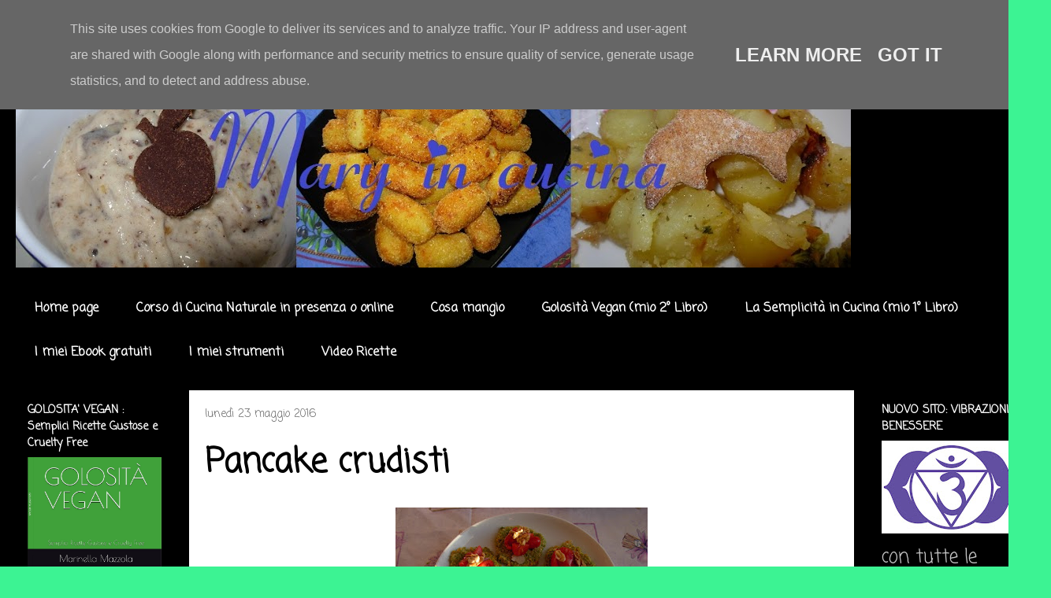

--- FILE ---
content_type: text/html; charset=UTF-8
request_url: https://www.maryincucina.it/2016/05/
body_size: 38789
content:
<!DOCTYPE html>
<html class='v2' dir='ltr' lang='it'>
<head>
<link href='https://www.blogger.com/static/v1/widgets/335934321-css_bundle_v2.css' rel='stylesheet' type='text/css'/>
<meta content='width=1100' name='viewport'/>
<meta content='text/html; charset=UTF-8' http-equiv='Content-Type'/>
<meta content='blogger' name='generator'/>
<link href='https://www.maryincucina.it/favicon.ico' rel='icon' type='image/x-icon'/>
<link href='https://www.maryincucina.it/2016/05/' rel='canonical'/>
<link rel="alternate" type="application/atom+xml" title="Mary in Cucina - Atom" href="https://www.maryincucina.it/feeds/posts/default" />
<link rel="alternate" type="application/rss+xml" title="Mary in Cucina - RSS" href="https://www.maryincucina.it/feeds/posts/default?alt=rss" />
<link rel="service.post" type="application/atom+xml" title="Mary in Cucina - Atom" href="https://www.blogger.com/feeds/7575204375361981544/posts/default" />
<!--Can't find substitution for tag [blog.ieCssRetrofitLinks]-->
<meta content='https://www.maryincucina.it/2016/05/' property='og:url'/>
<meta content='Mary in Cucina' property='og:title'/>
<meta content='Ricette' property='og:description'/>
<title>Mary in Cucina: 05/01/2016 - 06/01/2016</title>
<style type='text/css'>@font-face{font-family:'Coming Soon';font-style:normal;font-weight:400;font-display:swap;src:url(//fonts.gstatic.com/s/comingsoon/v20/qWcuB6mzpYL7AJ2VfdQR1t-VWDnRsDkg.woff2)format('woff2');unicode-range:U+0000-00FF,U+0131,U+0152-0153,U+02BB-02BC,U+02C6,U+02DA,U+02DC,U+0304,U+0308,U+0329,U+2000-206F,U+20AC,U+2122,U+2191,U+2193,U+2212,U+2215,U+FEFF,U+FFFD;}</style>
<style id='page-skin-1' type='text/css'><!--
/*
-----------------------------------------------
Blogger Template Style
Name:     Travel
Designer: Sookhee Lee
URL:      www.plyfly.net
----------------------------------------------- */
/* Content
----------------------------------------------- */
body {
font: normal normal 24px Coming Soon;
color: #000000;
background: #3cf393 url(https://blogger.googleusercontent.com/img/a/AVvXsEg-Eyd0JoCPHcwEltJ2GBwbYvS-3N11VJSwEvHw5D4uWXewvoxCd_pUe6CBOjgmYEiorjfJstSvdmoBobqIblu6GedMTPtdX5wgqV6-kkwzqBWr8y8_F5os8QKxeSxmKh_hXp_GKzGL5GCOYnovvApUOYwt2Ew2a51QA1tBkV1uhOFBrZ9IRlZDpO-JyA=s1600) repeat scroll top left;
}
html body .region-inner {
min-width: 0;
max-width: 100%;
width: auto;
}
a:link {
text-decoration:none;
color: #05632c;
}
a:visited {
text-decoration:none;
color: #05632c;
}
a:hover {
text-decoration:underline;
color: #00db5c;
}
.content-outer .content-cap-top {
height: 0;
background: transparent none repeat-x scroll top center;
}
.content-outer {
margin: 0 auto;
padding-top: 20px;
}
.content-inner {
background: transparent url(https://resources.blogblog.com/blogblog/data/1kt/travel/bg_black_70.png) repeat scroll top left;
background-position: left -0;
background-color: #000000;
padding: 20px;
}
.main-inner .date-outer {
margin-bottom: 2em;
}
/* Header
----------------------------------------------- */
.header-inner .Header .titlewrapper,
.header-inner .Header .descriptionwrapper {
padding-left: 10px;
padding-right: 10px;
}
.Header h1 {
font: normal normal 60px Coming Soon;
color: #ffffff;
}
.Header h1 a {
color: #ffffff;
}
.Header .description {
color: #666666;
font-size: 130%;
}
/* Tabs
----------------------------------------------- */
.tabs-inner {
margin: 1em 0 0;
padding: 0;
}
.tabs-inner .section {
margin: 0;
}
.tabs-inner .widget ul {
padding: 0;
background: #000000 url(https://resources.blogblog.com/blogblog/data/1kt/travel/bg_black_50.png) repeat scroll top center;
}
.tabs-inner .widget li {
border: none;
}
.tabs-inner .widget li a {
display: inline-block;
padding: 1em 1.5em;
color: #ffffff;
font: normal bold 16px Coming Soon;
}
.tabs-inner .widget li.selected a,
.tabs-inner .widget li a:hover {
position: relative;
z-index: 1;
background: #000000 url(https://resources.blogblog.com/blogblog/data/1kt/travel/bg_black_50.png) repeat scroll top center;
color: #ffffff;
}
/* Headings
----------------------------------------------- */
h2 {
font: normal bold 14px Coming Soon;
color: #ffffff;
}
.main-inner h2.date-header {
font: normal normal 14px Coming Soon;
color: #666666;
}
.footer-inner .widget h2,
.sidebar .widget h2 {
padding-bottom: .5em;
}
/* Main
----------------------------------------------- */
.main-inner {
padding: 20px 0;
}
.main-inner .column-center-inner {
padding: 20px 0;
}
.main-inner .column-center-inner .section {
margin: 0 20px;
}
.main-inner .column-right-inner {
margin-left: 20px;
}
.main-inner .fauxcolumn-right-outer .fauxcolumn-inner {
margin-left: 20px;
background: #000000 none repeat scroll top left;
}
.main-inner .column-left-inner {
margin-right: 20px;
}
.main-inner .fauxcolumn-left-outer .fauxcolumn-inner {
margin-right: 20px;
background: #000000 none repeat scroll top left;
}
.main-inner .column-left-inner,
.main-inner .column-right-inner {
padding: 15px 0;
}
/* Posts
----------------------------------------------- */
h3.post-title {
margin-top: 20px;
}
h3.post-title a {
font: normal bold 42px Coming Soon;
color: #000000;
}
h3.post-title a:hover {
text-decoration: underline;
}
.main-inner .column-center-outer {
background: #ffffff none repeat scroll top left;
_background-image: none;
}
.post-body {
line-height: 1.4;
position: relative;
}
.post-header {
margin: 0 0 1em;
line-height: 1.6;
}
.post-footer {
margin: .5em 0;
line-height: 1.6;
}
#blog-pager {
font-size: 140%;
}
#comments {
background: #cccccc none repeat scroll top center;
padding: 15px;
}
#comments .comment-author {
padding-top: 1.5em;
}
#comments h4,
#comments .comment-author a,
#comments .comment-timestamp a {
color: #000000;
}
#comments .comment-author:first-child {
padding-top: 0;
border-top: none;
}
.avatar-image-container {
margin: .2em 0 0;
}
/* Comments
----------------------------------------------- */
#comments a {
color: #000000;
}
.comments .comments-content .icon.blog-author {
background-repeat: no-repeat;
background-image: url([data-uri]);
}
.comments .comments-content .loadmore a {
border-top: 1px solid #000000;
border-bottom: 1px solid #000000;
}
.comments .comment-thread.inline-thread {
background: #ffffff;
}
.comments .continue {
border-top: 2px solid #000000;
}
/* Widgets
----------------------------------------------- */
.sidebar .widget {
border-bottom: 2px solid #000000;
padding-bottom: 10px;
margin: 10px 0;
}
.sidebar .widget:first-child {
margin-top: 0;
}
.sidebar .widget:last-child {
border-bottom: none;
margin-bottom: 0;
padding-bottom: 0;
}
.footer-inner .widget,
.sidebar .widget {
font: normal normal 24px Coming Soon;
color: #c6c6c6;
}
.sidebar .widget a:link {
color: #c6c6c6;
text-decoration: none;
}
.sidebar .widget a:visited {
color: #05632c;
}
.sidebar .widget a:hover {
color: #c6c6c6;
text-decoration: underline;
}
.footer-inner .widget a:link {
color: #05632c;
text-decoration: none;
}
.footer-inner .widget a:visited {
color: #05632c;
}
.footer-inner .widget a:hover {
color: #05632c;
text-decoration: underline;
}
.widget .zippy {
color: #ffffff;
}
.footer-inner {
background: transparent none repeat scroll top center;
}
/* Mobile
----------------------------------------------- */
body.mobile  {
background-size: 100% auto;
}
body.mobile .AdSense {
margin: 0 -10px;
}
.mobile .body-fauxcolumn-outer {
background: transparent none repeat scroll top left;
}
.mobile .footer-inner .widget a:link {
color: #c6c6c6;
text-decoration: none;
}
.mobile .footer-inner .widget a:visited {
color: #05632c;
}
.mobile-post-outer a {
color: #000000;
}
.mobile-link-button {
background-color: #05632c;
}
.mobile-link-button a:link, .mobile-link-button a:visited {
color: #ffffff;
}
.mobile-index-contents {
color: #000000;
}
.mobile .tabs-inner .PageList .widget-content {
background: #000000 url(https://resources.blogblog.com/blogblog/data/1kt/travel/bg_black_50.png) repeat scroll top center;
color: #ffffff;
}
.mobile .tabs-inner .PageList .widget-content .pagelist-arrow {
border-left: 1px solid #ffffff;
}

--></style>
<style id='template-skin-1' type='text/css'><!--
body {
min-width: 1334px;
}
.content-outer, .content-fauxcolumn-outer, .region-inner {
min-width: 1334px;
max-width: 1334px;
_width: 1334px;
}
.main-inner .columns {
padding-left: 220px;
padding-right: 230px;
}
.main-inner .fauxcolumn-center-outer {
left: 220px;
right: 230px;
/* IE6 does not respect left and right together */
_width: expression(this.parentNode.offsetWidth -
parseInt("220px") -
parseInt("230px") + 'px');
}
.main-inner .fauxcolumn-left-outer {
width: 220px;
}
.main-inner .fauxcolumn-right-outer {
width: 230px;
}
.main-inner .column-left-outer {
width: 220px;
right: 100%;
margin-left: -220px;
}
.main-inner .column-right-outer {
width: 230px;
margin-right: -230px;
}
#layout {
min-width: 0;
}
#layout .content-outer {
min-width: 0;
width: 800px;
}
#layout .region-inner {
min-width: 0;
width: auto;
}
body#layout div.add_widget {
padding: 8px;
}
body#layout div.add_widget a {
margin-left: 32px;
}
--></style>
<style>
    body {background-image:url(https\:\/\/blogger.googleusercontent.com\/img\/a\/AVvXsEg-Eyd0JoCPHcwEltJ2GBwbYvS-3N11VJSwEvHw5D4uWXewvoxCd_pUe6CBOjgmYEiorjfJstSvdmoBobqIblu6GedMTPtdX5wgqV6-kkwzqBWr8y8_F5os8QKxeSxmKh_hXp_GKzGL5GCOYnovvApUOYwt2Ew2a51QA1tBkV1uhOFBrZ9IRlZDpO-JyA=s1600);}
    
@media (max-width: 200px) { body {background-image:url(https\:\/\/blogger.googleusercontent.com\/img\/a\/AVvXsEg-Eyd0JoCPHcwEltJ2GBwbYvS-3N11VJSwEvHw5D4uWXewvoxCd_pUe6CBOjgmYEiorjfJstSvdmoBobqIblu6GedMTPtdX5wgqV6-kkwzqBWr8y8_F5os8QKxeSxmKh_hXp_GKzGL5GCOYnovvApUOYwt2Ew2a51QA1tBkV1uhOFBrZ9IRlZDpO-JyA=w200);}}
@media (max-width: 400px) and (min-width: 201px) { body {background-image:url(https\:\/\/blogger.googleusercontent.com\/img\/a\/AVvXsEg-Eyd0JoCPHcwEltJ2GBwbYvS-3N11VJSwEvHw5D4uWXewvoxCd_pUe6CBOjgmYEiorjfJstSvdmoBobqIblu6GedMTPtdX5wgqV6-kkwzqBWr8y8_F5os8QKxeSxmKh_hXp_GKzGL5GCOYnovvApUOYwt2Ew2a51QA1tBkV1uhOFBrZ9IRlZDpO-JyA=w400);}}
@media (max-width: 800px) and (min-width: 401px) { body {background-image:url(https\:\/\/blogger.googleusercontent.com\/img\/a\/AVvXsEg-Eyd0JoCPHcwEltJ2GBwbYvS-3N11VJSwEvHw5D4uWXewvoxCd_pUe6CBOjgmYEiorjfJstSvdmoBobqIblu6GedMTPtdX5wgqV6-kkwzqBWr8y8_F5os8QKxeSxmKh_hXp_GKzGL5GCOYnovvApUOYwt2Ew2a51QA1tBkV1uhOFBrZ9IRlZDpO-JyA=w800);}}
@media (max-width: 1200px) and (min-width: 801px) { body {background-image:url(https\:\/\/blogger.googleusercontent.com\/img\/a\/AVvXsEg-Eyd0JoCPHcwEltJ2GBwbYvS-3N11VJSwEvHw5D4uWXewvoxCd_pUe6CBOjgmYEiorjfJstSvdmoBobqIblu6GedMTPtdX5wgqV6-kkwzqBWr8y8_F5os8QKxeSxmKh_hXp_GKzGL5GCOYnovvApUOYwt2Ew2a51QA1tBkV1uhOFBrZ9IRlZDpO-JyA=w1200);}}
/* Last tag covers anything over one higher than the previous max-size cap. */
@media (min-width: 1201px) { body {background-image:url(https\:\/\/blogger.googleusercontent.com\/img\/a\/AVvXsEg-Eyd0JoCPHcwEltJ2GBwbYvS-3N11VJSwEvHw5D4uWXewvoxCd_pUe6CBOjgmYEiorjfJstSvdmoBobqIblu6GedMTPtdX5wgqV6-kkwzqBWr8y8_F5os8QKxeSxmKh_hXp_GKzGL5GCOYnovvApUOYwt2Ew2a51QA1tBkV1uhOFBrZ9IRlZDpO-JyA=w1600);}}
  </style>
<link href='https://www.blogger.com/dyn-css/authorization.css?targetBlogID=7575204375361981544&amp;zx=c7cd0e54-f733-41e5-a11d-6dec8e40e511' media='none' onload='if(media!=&#39;all&#39;)media=&#39;all&#39;' rel='stylesheet'/><noscript><link href='https://www.blogger.com/dyn-css/authorization.css?targetBlogID=7575204375361981544&amp;zx=c7cd0e54-f733-41e5-a11d-6dec8e40e511' rel='stylesheet'/></noscript>
<meta name='google-adsense-platform-account' content='ca-host-pub-1556223355139109'/>
<meta name='google-adsense-platform-domain' content='blogspot.com'/>

<script type="text/javascript" language="javascript">
  // Supply ads personalization default for EEA readers
  // See https://www.blogger.com/go/adspersonalization
  adsbygoogle = window.adsbygoogle || [];
  if (typeof adsbygoogle.requestNonPersonalizedAds === 'undefined') {
    adsbygoogle.requestNonPersonalizedAds = 1;
  }
</script>


<link rel="stylesheet" href="https://fonts.googleapis.com/css2?display=swap&family=Lobster"></head>
<body class='loading variant-road'>
<div class='navbar section' id='navbar' name='Navbar'><div class='widget Navbar' data-version='1' id='Navbar1'><script type="text/javascript">
    function setAttributeOnload(object, attribute, val) {
      if(window.addEventListener) {
        window.addEventListener('load',
          function(){ object[attribute] = val; }, false);
      } else {
        window.attachEvent('onload', function(){ object[attribute] = val; });
      }
    }
  </script>
<div id="navbar-iframe-container"></div>
<script type="text/javascript" src="https://apis.google.com/js/platform.js"></script>
<script type="text/javascript">
      gapi.load("gapi.iframes:gapi.iframes.style.bubble", function() {
        if (gapi.iframes && gapi.iframes.getContext) {
          gapi.iframes.getContext().openChild({
              url: 'https://www.blogger.com/navbar/7575204375361981544?origin\x3dhttps://www.maryincucina.it',
              where: document.getElementById("navbar-iframe-container"),
              id: "navbar-iframe"
          });
        }
      });
    </script><script type="text/javascript">
(function() {
var script = document.createElement('script');
script.type = 'text/javascript';
script.src = '//pagead2.googlesyndication.com/pagead/js/google_top_exp.js';
var head = document.getElementsByTagName('head')[0];
if (head) {
head.appendChild(script);
}})();
</script>
</div></div>
<div class='body-fauxcolumns'>
<div class='fauxcolumn-outer body-fauxcolumn-outer'>
<div class='cap-top'>
<div class='cap-left'></div>
<div class='cap-right'></div>
</div>
<div class='fauxborder-left'>
<div class='fauxborder-right'></div>
<div class='fauxcolumn-inner'>
</div>
</div>
<div class='cap-bottom'>
<div class='cap-left'></div>
<div class='cap-right'></div>
</div>
</div>
</div>
<div class='content'>
<div class='content-fauxcolumns'>
<div class='fauxcolumn-outer content-fauxcolumn-outer'>
<div class='cap-top'>
<div class='cap-left'></div>
<div class='cap-right'></div>
</div>
<div class='fauxborder-left'>
<div class='fauxborder-right'></div>
<div class='fauxcolumn-inner'>
</div>
</div>
<div class='cap-bottom'>
<div class='cap-left'></div>
<div class='cap-right'></div>
</div>
</div>
</div>
<div class='content-outer'>
<div class='content-cap-top cap-top'>
<div class='cap-left'></div>
<div class='cap-right'></div>
</div>
<div class='fauxborder-left content-fauxborder-left'>
<div class='fauxborder-right content-fauxborder-right'></div>
<div class='content-inner'>
<header>
<div class='header-outer'>
<div class='header-cap-top cap-top'>
<div class='cap-left'></div>
<div class='cap-right'></div>
</div>
<div class='fauxborder-left header-fauxborder-left'>
<div class='fauxborder-right header-fauxborder-right'></div>
<div class='region-inner header-inner'>
<div class='header section' id='header' name='Intestazione'><div class='widget Header' data-version='1' id='Header1'>
<div id='header-inner'>
<a href='https://www.maryincucina.it/' style='display: block'>
<img alt='Mary in Cucina' height='270px; ' id='Header1_headerimg' src='https://blogger.googleusercontent.com/img/b/R29vZ2xl/AVvXsEhb2V3RJNnfaKWPZmfvYKoh28MDtLc6BKyDUDKYcCKFD1imFauY0Kiw_1m6v4VAJ6wrpHRckRi5Y3REtmINS4QkRE5oLgWVPhwX36UJcvIiue3ft74zMpu5D_-yZ7jmSvPu1Gyfl07aMdM1/s1060-r/Titolo.jpg' style='display: block' width='1060px; '/>
</a>
</div>
</div></div>
</div>
</div>
<div class='header-cap-bottom cap-bottom'>
<div class='cap-left'></div>
<div class='cap-right'></div>
</div>
</div>
</header>
<div class='tabs-outer'>
<div class='tabs-cap-top cap-top'>
<div class='cap-left'></div>
<div class='cap-right'></div>
</div>
<div class='fauxborder-left tabs-fauxborder-left'>
<div class='fauxborder-right tabs-fauxborder-right'></div>
<div class='region-inner tabs-inner'>
<div class='tabs section' id='crosscol' name='Multi-colonne'><div class='widget PageList' data-version='1' id='PageList1'>
<h2>Pagine</h2>
<div class='widget-content'>
<ul>
<li>
<a href='http://www.maryincucina.it/'>Home page</a>
</li>
<li>
<a href='https://www.maryincucina.it/p/corso-di-cucina-naturale-online.html'>Corso di Cucina Naturale in presenza o online </a>
</li>
<li>
<a href='http://www.maryincucina.it/p/cosa-mangia-mary-in-cucina.html'>Cosa mangio</a>
</li>
<li>
<a href='http://www.maryincucina.it/p/golosita-vegan-2-libro.html'>Golosità Vegan (mio 2&#176; Libro)</a>
</li>
<li>
<a href='http://www.maryincucina.it/p/blog-page.html'>La Semplicità in Cucina (mio 1&#176; Libro)</a>
</li>
<li>
<a href='http://www.maryincucina.it/p/le-ricette-di-mary-in-cucina-ebook.html'>I miei Ebook gratuiti</a>
</li>
<li>
<a href='http://www.maryincucina.it/p/i-miei-strumenti-in-cucina.html'>I miei strumenti</a>
</li>
<li>
<a href='http://www.maryincucina.it/p/video-ricette.html'>Video Ricette</a>
</li>
</ul>
<div class='clear'></div>
</div>
</div></div>
<div class='tabs no-items section' id='crosscol-overflow' name='Cross-Column 2'></div>
</div>
</div>
<div class='tabs-cap-bottom cap-bottom'>
<div class='cap-left'></div>
<div class='cap-right'></div>
</div>
</div>
<div class='main-outer'>
<div class='main-cap-top cap-top'>
<div class='cap-left'></div>
<div class='cap-right'></div>
</div>
<div class='fauxborder-left main-fauxborder-left'>
<div class='fauxborder-right main-fauxborder-right'></div>
<div class='region-inner main-inner'>
<div class='columns fauxcolumns'>
<div class='fauxcolumn-outer fauxcolumn-center-outer'>
<div class='cap-top'>
<div class='cap-left'></div>
<div class='cap-right'></div>
</div>
<div class='fauxborder-left'>
<div class='fauxborder-right'></div>
<div class='fauxcolumn-inner'>
</div>
</div>
<div class='cap-bottom'>
<div class='cap-left'></div>
<div class='cap-right'></div>
</div>
</div>
<div class='fauxcolumn-outer fauxcolumn-left-outer'>
<div class='cap-top'>
<div class='cap-left'></div>
<div class='cap-right'></div>
</div>
<div class='fauxborder-left'>
<div class='fauxborder-right'></div>
<div class='fauxcolumn-inner'>
</div>
</div>
<div class='cap-bottom'>
<div class='cap-left'></div>
<div class='cap-right'></div>
</div>
</div>
<div class='fauxcolumn-outer fauxcolumn-right-outer'>
<div class='cap-top'>
<div class='cap-left'></div>
<div class='cap-right'></div>
</div>
<div class='fauxborder-left'>
<div class='fauxborder-right'></div>
<div class='fauxcolumn-inner'>
</div>
</div>
<div class='cap-bottom'>
<div class='cap-left'></div>
<div class='cap-right'></div>
</div>
</div>
<!-- corrects IE6 width calculation -->
<div class='columns-inner'>
<div class='column-center-outer'>
<div class='column-center-inner'>
<div class='main section' id='main' name='Principale'><div class='widget Blog' data-version='1' id='Blog1'>
<div class='blog-posts hfeed'>

          <div class="date-outer">
        
<h2 class='date-header'><span>lunedì 23 maggio 2016</span></h2>

          <div class="date-posts">
        
<div class='post-outer'>
<div class='post hentry uncustomized-post-template' itemprop='blogPost' itemscope='itemscope' itemtype='http://schema.org/BlogPosting'>
<meta content='https://blogger.googleusercontent.com/img/b/R29vZ2xl/AVvXsEiRerVlZoVi-TSMyQd8U4KkiXany_9lqfqR55lIj3NENEgzA-vHhx_rcY730h4ohULOq3jGZuNXIiVGp3qqKf-f3JAQhM9c1TBw79EGGHSBlH7G5cIBwuv2pNdGwcVmkrgd0MQozDG2O67C/s320/DSCN0506+%2528Large%2529.JPG' itemprop='image_url'/>
<meta content='7575204375361981544' itemprop='blogId'/>
<meta content='6989477419861224579' itemprop='postId'/>
<a name='6989477419861224579'></a>
<h3 class='post-title entry-title' itemprop='name'>
<a href='https://www.maryincucina.it/2016/05/pancake-crudisti.html'>Pancake crudisti</a>
</h3>
<div class='post-header'>
<div class='post-header-line-1'></div>
</div>
<div class='post-body entry-content' id='post-body-6989477419861224579' itemprop='description articleBody'>
<div class="separator" style="clear: both; text-align: center;">
<a href="https://blogger.googleusercontent.com/img/b/R29vZ2xl/AVvXsEiRerVlZoVi-TSMyQd8U4KkiXany_9lqfqR55lIj3NENEgzA-vHhx_rcY730h4ohULOq3jGZuNXIiVGp3qqKf-f3JAQhM9c1TBw79EGGHSBlH7G5cIBwuv2pNdGwcVmkrgd0MQozDG2O67C/s1600/DSCN0506+%2528Large%2529.JPG" imageanchor="1" style="margin-left: 1em; margin-right: 1em;"><img border="0" height="240" src="https://blogger.googleusercontent.com/img/b/R29vZ2xl/AVvXsEiRerVlZoVi-TSMyQd8U4KkiXany_9lqfqR55lIj3NENEgzA-vHhx_rcY730h4ohULOq3jGZuNXIiVGp3qqKf-f3JAQhM9c1TBw79EGGHSBlH7G5cIBwuv2pNdGwcVmkrgd0MQozDG2O67C/s320/DSCN0506+%2528Large%2529.JPG" width="320" /></a></div>
<div class="separator" style="clear: both; text-align: center;">
<br /></div>
<div class="separator" style="clear: both; text-align: left;">
<b>Ingredienti:</b></div>
<div class="separator" style="clear: both; text-align: left;">
<br /></div>
<div class="separator" style="clear: both; text-align: left;">
600 gr zucchine, 200 gr lupini.</div>
<div class="separator" style="clear: both; text-align: left;">
<br /></div>
<div class="separator" style="clear: both; text-align: left;">
<b>Preparazione:</b></div>
<div class="separator" style="clear: both; text-align: left;">
<br /></div>
<div class="separator" style="clear: both; text-align: left;">
Frullare zucchine e lupini e passare al setaccio per eliminare un po' d'acqua di vegetazione. Ottenere delle schiacciatine e distribuirle sui cestelli dell'essiccatore con cartaforno. Essiccare per 6 ore, restano un po' morbide, se si vogliono un po' più croccanti lasciar essiccare una decina d'ore.&nbsp;</div>
<div class="separator" style="clear: both; text-align: left;">
Farcire a piacere: io ho aggiunto pomodorini, cipollotto e noci.</div>
<div class="separator" style="clear: both; text-align: left;">
<br /></div>
<div class="separator" style="clear: both; text-align: left;">
<b>Buon appetito</b></div>
<br />
<div style='clear: both;'></div>
</div>
<div class='post-footer'>
<div class='post-footer-line post-footer-line-1'>
<span class='post-author vcard'>
Pubblicato da
<span class='fn' itemprop='author' itemscope='itemscope' itemtype='http://schema.org/Person'>
<meta content='https://www.blogger.com/profile/09263262972406058277' itemprop='url'/>
<a class='g-profile' href='https://www.blogger.com/profile/09263262972406058277' rel='author' title='author profile'>
<span itemprop='name'>Mary in cucina</span>
</a>
</span>
</span>
<span class='post-timestamp'>
alle
<meta content='https://www.maryincucina.it/2016/05/pancake-crudisti.html' itemprop='url'/>
<a class='timestamp-link' href='https://www.maryincucina.it/2016/05/pancake-crudisti.html' rel='bookmark' title='permanent link'><abbr class='published' itemprop='datePublished' title='2016-05-23T15:36:00+02:00'>15:36</abbr></a>
</span>
<span class='post-comment-link'>
<a class='comment-link' href='https://www.maryincucina.it/2016/05/pancake-crudisti.html#comment-form' onclick=''>
Nessun commento:
  </a>
</span>
<span class='post-icons'>
<span class='item-action'>
<a href='https://www.blogger.com/email-post/7575204375361981544/6989477419861224579' title='Post per email'>
<img alt='' class='icon-action' height='13' src='https://resources.blogblog.com/img/icon18_email.gif' width='18'/>
</a>
</span>
<span class='item-control blog-admin pid-305406195'>
<a href='https://www.blogger.com/post-edit.g?blogID=7575204375361981544&postID=6989477419861224579&from=pencil' title='Modifica post'>
<img alt='' class='icon-action' height='18' src='https://resources.blogblog.com/img/icon18_edit_allbkg.gif' width='18'/>
</a>
</span>
</span>
<div class='post-share-buttons goog-inline-block'>
<a class='goog-inline-block share-button sb-email' href='https://www.blogger.com/share-post.g?blogID=7575204375361981544&postID=6989477419861224579&target=email' target='_blank' title='Invia tramite email'><span class='share-button-link-text'>Invia tramite email</span></a><a class='goog-inline-block share-button sb-blog' href='https://www.blogger.com/share-post.g?blogID=7575204375361981544&postID=6989477419861224579&target=blog' onclick='window.open(this.href, "_blank", "height=270,width=475"); return false;' target='_blank' title='Postalo sul blog'><span class='share-button-link-text'>Postalo sul blog</span></a><a class='goog-inline-block share-button sb-twitter' href='https://www.blogger.com/share-post.g?blogID=7575204375361981544&postID=6989477419861224579&target=twitter' target='_blank' title='Condividi su X'><span class='share-button-link-text'>Condividi su X</span></a><a class='goog-inline-block share-button sb-facebook' href='https://www.blogger.com/share-post.g?blogID=7575204375361981544&postID=6989477419861224579&target=facebook' onclick='window.open(this.href, "_blank", "height=430,width=640"); return false;' target='_blank' title='Condividi su Facebook'><span class='share-button-link-text'>Condividi su Facebook</span></a><a class='goog-inline-block share-button sb-pinterest' href='https://www.blogger.com/share-post.g?blogID=7575204375361981544&postID=6989477419861224579&target=pinterest' target='_blank' title='Condividi su Pinterest'><span class='share-button-link-text'>Condividi su Pinterest</span></a>
</div>
</div>
<div class='post-footer-line post-footer-line-2'>
<span class='post-labels'>
Etichette:
<a href='https://www.maryincucina.it/search/label/Ricette%20crudiste' rel='tag'>Ricette crudiste</a>
</span>
</div>
<div class='post-footer-line post-footer-line-3'>
<span class='post-location'>
</span>
</div>
</div>
</div>
</div>
<div class='post-outer'>
<div class='post hentry uncustomized-post-template' itemprop='blogPost' itemscope='itemscope' itemtype='http://schema.org/BlogPosting'>
<meta content='https://blogger.googleusercontent.com/img/b/R29vZ2xl/AVvXsEjlrLIuRq_nl-f9IBI4WF0-GOpTKUi2psdTVufEJFgZGsJ3an1-4mkyEyucqlkn6KGAeyaEfG6IMUIH07NlxdoKvRQ_LyMp6pQyFzts-T3gvrExGO_zoWeehg4hf-u2PldCyc-Cl0teSE_Q/s320/DSCN0480+%2528Large%2529.JPG' itemprop='image_url'/>
<meta content='7575204375361981544' itemprop='blogId'/>
<meta content='6854283412521282163' itemprop='postId'/>
<a name='6854283412521282163'></a>
<h3 class='post-title entry-title' itemprop='name'>
<a href='https://www.maryincucina.it/2016/05/focaccette-raw.html'>Focaccette raw</a>
</h3>
<div class='post-header'>
<div class='post-header-line-1'></div>
</div>
<div class='post-body entry-content' id='post-body-6854283412521282163' itemprop='description articleBody'>
<div class="separator" style="clear: both; text-align: center;">
<a href="https://blogger.googleusercontent.com/img/b/R29vZ2xl/AVvXsEjlrLIuRq_nl-f9IBI4WF0-GOpTKUi2psdTVufEJFgZGsJ3an1-4mkyEyucqlkn6KGAeyaEfG6IMUIH07NlxdoKvRQ_LyMp6pQyFzts-T3gvrExGO_zoWeehg4hf-u2PldCyc-Cl0teSE_Q/s1600/DSCN0480+%2528Large%2529.JPG" imageanchor="1" style="margin-left: 1em; margin-right: 1em;"><img border="0" height="240" src="https://blogger.googleusercontent.com/img/b/R29vZ2xl/AVvXsEjlrLIuRq_nl-f9IBI4WF0-GOpTKUi2psdTVufEJFgZGsJ3an1-4mkyEyucqlkn6KGAeyaEfG6IMUIH07NlxdoKvRQ_LyMp6pQyFzts-T3gvrExGO_zoWeehg4hf-u2PldCyc-Cl0teSE_Q/s320/DSCN0480+%2528Large%2529.JPG" width="320" /></a></div>
<br />
<div class="separator" style="clear: both; text-align: center;">
<a href="https://blogger.googleusercontent.com/img/b/R29vZ2xl/AVvXsEjA4V1Sx3Oy2sEoteRzz20E1htv28JDyl4-EUZgflSd6flbfsutgOymw5XlOudeSDRzlql-sy9YRCokij-O71VRQ6uzSQv_QnM1VPdvpvL2FI08lqxQeo5zmIoO_C-kLx776i-A3bu7H6hh/s1600/DSCN0489+%2528Large%2529.JPG" imageanchor="1" style="margin-left: 1em; margin-right: 1em;"><img border="0" height="240" src="https://blogger.googleusercontent.com/img/b/R29vZ2xl/AVvXsEjA4V1Sx3Oy2sEoteRzz20E1htv28JDyl4-EUZgflSd6flbfsutgOymw5XlOudeSDRzlql-sy9YRCokij-O71VRQ6uzSQv_QnM1VPdvpvL2FI08lqxQeo5zmIoO_C-kLx776i-A3bu7H6hh/s320/DSCN0489+%2528Large%2529.JPG" width="320" /></a></div>
<br />
<div class="separator" style="clear: both; text-align: center;">
<a href="https://blogger.googleusercontent.com/img/b/R29vZ2xl/AVvXsEhfIVcDKNY9n2_ctTBDbILtevt77Kkyk3so4hzg6Lrz9J43KD7lwl0KmQUUOmkO28fxc2n8aIP_85ch8VxRJg5j32lEzHzsBy10BRbJa2NKypMZtSZBnalxWsabL-bQe-bKUbTDCbxe7zSs/s1600/DSCN0490+%2528Large%2529.JPG" imageanchor="1" style="margin-left: 1em; margin-right: 1em;"><img border="0" height="240" src="https://blogger.googleusercontent.com/img/b/R29vZ2xl/AVvXsEhfIVcDKNY9n2_ctTBDbILtevt77Kkyk3so4hzg6Lrz9J43KD7lwl0KmQUUOmkO28fxc2n8aIP_85ch8VxRJg5j32lEzHzsBy10BRbJa2NKypMZtSZBnalxWsabL-bQe-bKUbTDCbxe7zSs/s320/DSCN0490+%2528Large%2529.JPG" width="320" /></a></div>
<div class="separator" style="clear: both; text-align: center;">
<br /></div>
<div class="separator" style="clear: both; text-align: left;">
<b>Ingredienti:</b></div>
<div class="separator" style="clear: both; text-align: left;">
<br /></div>
<div class="separator" style="clear: both; text-align: left;">
200 gr grano saraceno, 1 manciata di semi di girasole.</div>
<div class="separator" style="clear: both; text-align: left;">
<br /></div>
<div class="separator" style="clear: both; text-align: left;">
<b>Preparazione:</b></div>
<div class="separator" style="clear: both; text-align: left;">
<br /></div>
<div class="separator" style="clear: both; text-align: left;">
Tenere in ammollo il grano saraceno per una notte, eliminare l'acqua e frullarlo con i semi di girasole. Ottenere delle focaccette e distribuirle sui cestelli dell'essiccatore con cartaforno. Essiccare per 6 ore.&nbsp;</div>
<div class="separator" style="clear: both; text-align: left;">
Farcire a piacere. Io ne ho farcite alcune con zucchine e carote tagliate a fiammifero e altre con peperone tagliato finemente. Ho aggiunto anche pesto, pomodorini, olive e semini di sesamo.</div>
<div class="separator" style="clear: both; text-align: left;">
<br /></div>
<div class="separator" style="clear: both; text-align: left;">
<b>Buon appetito</b></div>
<br />
<div style='clear: both;'></div>
</div>
<div class='post-footer'>
<div class='post-footer-line post-footer-line-1'>
<span class='post-author vcard'>
Pubblicato da
<span class='fn' itemprop='author' itemscope='itemscope' itemtype='http://schema.org/Person'>
<meta content='https://www.blogger.com/profile/09263262972406058277' itemprop='url'/>
<a class='g-profile' href='https://www.blogger.com/profile/09263262972406058277' rel='author' title='author profile'>
<span itemprop='name'>Mary in cucina</span>
</a>
</span>
</span>
<span class='post-timestamp'>
alle
<meta content='https://www.maryincucina.it/2016/05/focaccette-raw.html' itemprop='url'/>
<a class='timestamp-link' href='https://www.maryincucina.it/2016/05/focaccette-raw.html' rel='bookmark' title='permanent link'><abbr class='published' itemprop='datePublished' title='2016-05-23T15:34:00+02:00'>15:34</abbr></a>
</span>
<span class='post-comment-link'>
<a class='comment-link' href='https://www.maryincucina.it/2016/05/focaccette-raw.html#comment-form' onclick=''>
Nessun commento:
  </a>
</span>
<span class='post-icons'>
<span class='item-action'>
<a href='https://www.blogger.com/email-post/7575204375361981544/6854283412521282163' title='Post per email'>
<img alt='' class='icon-action' height='13' src='https://resources.blogblog.com/img/icon18_email.gif' width='18'/>
</a>
</span>
<span class='item-control blog-admin pid-305406195'>
<a href='https://www.blogger.com/post-edit.g?blogID=7575204375361981544&postID=6854283412521282163&from=pencil' title='Modifica post'>
<img alt='' class='icon-action' height='18' src='https://resources.blogblog.com/img/icon18_edit_allbkg.gif' width='18'/>
</a>
</span>
</span>
<div class='post-share-buttons goog-inline-block'>
<a class='goog-inline-block share-button sb-email' href='https://www.blogger.com/share-post.g?blogID=7575204375361981544&postID=6854283412521282163&target=email' target='_blank' title='Invia tramite email'><span class='share-button-link-text'>Invia tramite email</span></a><a class='goog-inline-block share-button sb-blog' href='https://www.blogger.com/share-post.g?blogID=7575204375361981544&postID=6854283412521282163&target=blog' onclick='window.open(this.href, "_blank", "height=270,width=475"); return false;' target='_blank' title='Postalo sul blog'><span class='share-button-link-text'>Postalo sul blog</span></a><a class='goog-inline-block share-button sb-twitter' href='https://www.blogger.com/share-post.g?blogID=7575204375361981544&postID=6854283412521282163&target=twitter' target='_blank' title='Condividi su X'><span class='share-button-link-text'>Condividi su X</span></a><a class='goog-inline-block share-button sb-facebook' href='https://www.blogger.com/share-post.g?blogID=7575204375361981544&postID=6854283412521282163&target=facebook' onclick='window.open(this.href, "_blank", "height=430,width=640"); return false;' target='_blank' title='Condividi su Facebook'><span class='share-button-link-text'>Condividi su Facebook</span></a><a class='goog-inline-block share-button sb-pinterest' href='https://www.blogger.com/share-post.g?blogID=7575204375361981544&postID=6854283412521282163&target=pinterest' target='_blank' title='Condividi su Pinterest'><span class='share-button-link-text'>Condividi su Pinterest</span></a>
</div>
</div>
<div class='post-footer-line post-footer-line-2'>
<span class='post-labels'>
Etichette:
<a href='https://www.maryincucina.it/search/label/Ricette%20crudiste' rel='tag'>Ricette crudiste</a>
</span>
</div>
<div class='post-footer-line post-footer-line-3'>
<span class='post-location'>
</span>
</div>
</div>
</div>
</div>
<div class='post-outer'>
<div class='post hentry uncustomized-post-template' itemprop='blogPost' itemscope='itemscope' itemtype='http://schema.org/BlogPosting'>
<meta content='https://blogger.googleusercontent.com/img/b/R29vZ2xl/AVvXsEicV0ddB22kIEDQ73rBuFX8z21p7aZIdEIXAulhXjKWjqft8iZRQDxUdAJP1gsu-SCSQdvFy3O_Ff3AisPm36wxvarduXJYsFXwIyzCuI5PvJ28a26xMULNi6UELOKNgvKVtOI8nPwJUxnA/s320/DSCN0466+%2528Large%2529.JPG' itemprop='image_url'/>
<meta content='7575204375361981544' itemprop='blogId'/>
<meta content='7604511638636444342' itemprop='postId'/>
<a name='7604511638636444342'></a>
<h3 class='post-title entry-title' itemprop='name'>
<a href='https://www.maryincucina.it/2016/05/chips-di-zucchine-al-naturale.html'>Chips di zucchine al naturale</a>
</h3>
<div class='post-header'>
<div class='post-header-line-1'></div>
</div>
<div class='post-body entry-content' id='post-body-7604511638636444342' itemprop='description articleBody'>
<div class="separator" style="clear: both; text-align: center;">
<a href="https://blogger.googleusercontent.com/img/b/R29vZ2xl/AVvXsEicV0ddB22kIEDQ73rBuFX8z21p7aZIdEIXAulhXjKWjqft8iZRQDxUdAJP1gsu-SCSQdvFy3O_Ff3AisPm36wxvarduXJYsFXwIyzCuI5PvJ28a26xMULNi6UELOKNgvKVtOI8nPwJUxnA/s1600/DSCN0466+%2528Large%2529.JPG" imageanchor="1" style="margin-left: 1em; margin-right: 1em;"><img border="0" height="240" src="https://blogger.googleusercontent.com/img/b/R29vZ2xl/AVvXsEicV0ddB22kIEDQ73rBuFX8z21p7aZIdEIXAulhXjKWjqft8iZRQDxUdAJP1gsu-SCSQdvFy3O_Ff3AisPm36wxvarduXJYsFXwIyzCuI5PvJ28a26xMULNi6UELOKNgvKVtOI8nPwJUxnA/s320/DSCN0466+%2528Large%2529.JPG" width="320" /></a></div>
<br />
<br />
Qualche giorno fa le avevo preparate ma condite e speziate, ho voluto provarle al naturale e direi che sono più buone e sane così ;-)<br />
<br />
<b>Ingredienti:</b><br />
<br />
6 - 7 zucchine.<br />
<br />
<b>Preparazione:</b><br />
<br />
Affettare le zucchine con la mandolina e distribuirle sui cestelli dell'essiccatore con cartaforno. Essiccare per 24 ore.<br />
<br />
<b>Buon appetito</b>
<div style='clear: both;'></div>
</div>
<div class='post-footer'>
<div class='post-footer-line post-footer-line-1'>
<span class='post-author vcard'>
Pubblicato da
<span class='fn' itemprop='author' itemscope='itemscope' itemtype='http://schema.org/Person'>
<meta content='https://www.blogger.com/profile/09263262972406058277' itemprop='url'/>
<a class='g-profile' href='https://www.blogger.com/profile/09263262972406058277' rel='author' title='author profile'>
<span itemprop='name'>Mary in cucina</span>
</a>
</span>
</span>
<span class='post-timestamp'>
alle
<meta content='https://www.maryincucina.it/2016/05/chips-di-zucchine-al-naturale.html' itemprop='url'/>
<a class='timestamp-link' href='https://www.maryincucina.it/2016/05/chips-di-zucchine-al-naturale.html' rel='bookmark' title='permanent link'><abbr class='published' itemprop='datePublished' title='2016-05-23T15:20:00+02:00'>15:20</abbr></a>
</span>
<span class='post-comment-link'>
<a class='comment-link' href='https://www.maryincucina.it/2016/05/chips-di-zucchine-al-naturale.html#comment-form' onclick=''>
Nessun commento:
  </a>
</span>
<span class='post-icons'>
<span class='item-action'>
<a href='https://www.blogger.com/email-post/7575204375361981544/7604511638636444342' title='Post per email'>
<img alt='' class='icon-action' height='13' src='https://resources.blogblog.com/img/icon18_email.gif' width='18'/>
</a>
</span>
<span class='item-control blog-admin pid-305406195'>
<a href='https://www.blogger.com/post-edit.g?blogID=7575204375361981544&postID=7604511638636444342&from=pencil' title='Modifica post'>
<img alt='' class='icon-action' height='18' src='https://resources.blogblog.com/img/icon18_edit_allbkg.gif' width='18'/>
</a>
</span>
</span>
<div class='post-share-buttons goog-inline-block'>
<a class='goog-inline-block share-button sb-email' href='https://www.blogger.com/share-post.g?blogID=7575204375361981544&postID=7604511638636444342&target=email' target='_blank' title='Invia tramite email'><span class='share-button-link-text'>Invia tramite email</span></a><a class='goog-inline-block share-button sb-blog' href='https://www.blogger.com/share-post.g?blogID=7575204375361981544&postID=7604511638636444342&target=blog' onclick='window.open(this.href, "_blank", "height=270,width=475"); return false;' target='_blank' title='Postalo sul blog'><span class='share-button-link-text'>Postalo sul blog</span></a><a class='goog-inline-block share-button sb-twitter' href='https://www.blogger.com/share-post.g?blogID=7575204375361981544&postID=7604511638636444342&target=twitter' target='_blank' title='Condividi su X'><span class='share-button-link-text'>Condividi su X</span></a><a class='goog-inline-block share-button sb-facebook' href='https://www.blogger.com/share-post.g?blogID=7575204375361981544&postID=7604511638636444342&target=facebook' onclick='window.open(this.href, "_blank", "height=430,width=640"); return false;' target='_blank' title='Condividi su Facebook'><span class='share-button-link-text'>Condividi su Facebook</span></a><a class='goog-inline-block share-button sb-pinterest' href='https://www.blogger.com/share-post.g?blogID=7575204375361981544&postID=7604511638636444342&target=pinterest' target='_blank' title='Condividi su Pinterest'><span class='share-button-link-text'>Condividi su Pinterest</span></a>
</div>
</div>
<div class='post-footer-line post-footer-line-2'>
<span class='post-labels'>
Etichette:
<a href='https://www.maryincucina.it/search/label/Ricette%20crudiste' rel='tag'>Ricette crudiste</a>
</span>
</div>
<div class='post-footer-line post-footer-line-3'>
<span class='post-location'>
</span>
</div>
</div>
</div>
</div>
<div class='post-outer'>
<div class='post hentry uncustomized-post-template' itemprop='blogPost' itemscope='itemscope' itemtype='http://schema.org/BlogPosting'>
<meta content='https://blogger.googleusercontent.com/img/b/R29vZ2xl/AVvXsEiogtgiGA7_AKaccgJPdpKQ950a4mD-qSUfuJ6MIMcan1kwXArhSjDl1ylOeqLGQQ7cwPzt5Km9DvMUiL76phN796yDE2HGB1lj2lh1zulB5gUgXemthDlN3g8rKYX4Qt4Y8SXlWQ321llL/s320/DSCN0463+%25282%2529+%2528Large%2529.JPG' itemprop='image_url'/>
<meta content='7575204375361981544' itemprop='blogId'/>
<meta content='7589125939124535828' itemprop='postId'/>
<a name='7589125939124535828'></a>
<h3 class='post-title entry-title' itemprop='name'>
<a href='https://www.maryincucina.it/2016/05/insalatona-per-cena.html'>Insalatona per cena</a>
</h3>
<div class='post-header'>
<div class='post-header-line-1'></div>
</div>
<div class='post-body entry-content' id='post-body-7589125939124535828' itemprop='description articleBody'>
<div class="separator" style="clear: both; text-align: center;">
<a href="https://blogger.googleusercontent.com/img/b/R29vZ2xl/AVvXsEiogtgiGA7_AKaccgJPdpKQ950a4mD-qSUfuJ6MIMcan1kwXArhSjDl1ylOeqLGQQ7cwPzt5Km9DvMUiL76phN796yDE2HGB1lj2lh1zulB5gUgXemthDlN3g8rKYX4Qt4Y8SXlWQ321llL/s1600/DSCN0463+%25282%2529+%2528Large%2529.JPG" imageanchor="1" style="margin-left: 1em; margin-right: 1em;"><img border="0" height="240" src="https://blogger.googleusercontent.com/img/b/R29vZ2xl/AVvXsEiogtgiGA7_AKaccgJPdpKQ950a4mD-qSUfuJ6MIMcan1kwXArhSjDl1ylOeqLGQQ7cwPzt5Km9DvMUiL76phN796yDE2HGB1lj2lh1zulB5gUgXemthDlN3g8rKYX4Qt4Y8SXlWQ321llL/s320/DSCN0463+%25282%2529+%2528Large%2529.JPG" width="320" /></a></div>
<div class="separator" style="clear: both; text-align: center;">
<br /></div>
<div class="separator" style="clear: both; text-align: left;">
Voglia di mangiar crudo, nutriente e colorato ma con poca fatica? Ecco la soluzione :-)</div>
<div class="separator" style="clear: both; text-align: left;">
<br /></div>
<div class="separator" style="clear: both; text-align: left;">
<b>Ingredienti:</b></div>
<div class="separator" style="clear: both; text-align: left;">
<br /></div>
<div class="separator" style="clear: both; text-align: left;">
1 cespo di insalata romana, 2 carote, 1/2 peperone rosso, olive denocciolate, lupini, 1/4 di cipollotto, tarassaco, pomodorini, semi misti (sesamo, lino, girasole, canapa)</div>
<div class="separator" style="clear: both; text-align: left;">
<br /></div>
<div class="separator" style="clear: both; text-align: left;">
<b>Preparazione:</b></div>
<div class="separator" style="clear: both; text-align: left;">
<br /></div>
<div class="separator" style="clear: both; text-align: left;">
Lavare tutte le verdure e spezzettare insalata e tarassaco. Affettare sottilmente carota e peperone, tagliare in 2 i pomodorini, aggiungere una manciata di olive e lupini risciacquati per dissalarli. Aggiungere i semini mescolare e...&nbsp;</div>
<div class="separator" style="clear: both; text-align: left;">
<b><br /></b></div>
<div class="separator" style="clear: both; text-align: left;">
<b>Buon appetito</b></div>
<div class="separator" style="clear: both; text-align: left;">
<b><br /></b></div>
<div class="separator" style="clear: both; text-align: left;">
<b>P.s.:</b> Ma non usi nessun condimento? Assolutamente no, le verdure crude conservano tutti i sali minerali che ci fanno tanto bene e non c'è bisogno di aggiungere altro, si coprirebbe il sapore naturale e gustoso delle verdure... provare per credere ;-)</div>
<br />
<div style='clear: both;'></div>
</div>
<div class='post-footer'>
<div class='post-footer-line post-footer-line-1'>
<span class='post-author vcard'>
Pubblicato da
<span class='fn' itemprop='author' itemscope='itemscope' itemtype='http://schema.org/Person'>
<meta content='https://www.blogger.com/profile/09263262972406058277' itemprop='url'/>
<a class='g-profile' href='https://www.blogger.com/profile/09263262972406058277' rel='author' title='author profile'>
<span itemprop='name'>Mary in cucina</span>
</a>
</span>
</span>
<span class='post-timestamp'>
alle
<meta content='https://www.maryincucina.it/2016/05/insalatona-per-cena.html' itemprop='url'/>
<a class='timestamp-link' href='https://www.maryincucina.it/2016/05/insalatona-per-cena.html' rel='bookmark' title='permanent link'><abbr class='published' itemprop='datePublished' title='2016-05-23T15:17:00+02:00'>15:17</abbr></a>
</span>
<span class='post-comment-link'>
<a class='comment-link' href='https://www.maryincucina.it/2016/05/insalatona-per-cena.html#comment-form' onclick=''>
Nessun commento:
  </a>
</span>
<span class='post-icons'>
<span class='item-action'>
<a href='https://www.blogger.com/email-post/7575204375361981544/7589125939124535828' title='Post per email'>
<img alt='' class='icon-action' height='13' src='https://resources.blogblog.com/img/icon18_email.gif' width='18'/>
</a>
</span>
<span class='item-control blog-admin pid-305406195'>
<a href='https://www.blogger.com/post-edit.g?blogID=7575204375361981544&postID=7589125939124535828&from=pencil' title='Modifica post'>
<img alt='' class='icon-action' height='18' src='https://resources.blogblog.com/img/icon18_edit_allbkg.gif' width='18'/>
</a>
</span>
</span>
<div class='post-share-buttons goog-inline-block'>
<a class='goog-inline-block share-button sb-email' href='https://www.blogger.com/share-post.g?blogID=7575204375361981544&postID=7589125939124535828&target=email' target='_blank' title='Invia tramite email'><span class='share-button-link-text'>Invia tramite email</span></a><a class='goog-inline-block share-button sb-blog' href='https://www.blogger.com/share-post.g?blogID=7575204375361981544&postID=7589125939124535828&target=blog' onclick='window.open(this.href, "_blank", "height=270,width=475"); return false;' target='_blank' title='Postalo sul blog'><span class='share-button-link-text'>Postalo sul blog</span></a><a class='goog-inline-block share-button sb-twitter' href='https://www.blogger.com/share-post.g?blogID=7575204375361981544&postID=7589125939124535828&target=twitter' target='_blank' title='Condividi su X'><span class='share-button-link-text'>Condividi su X</span></a><a class='goog-inline-block share-button sb-facebook' href='https://www.blogger.com/share-post.g?blogID=7575204375361981544&postID=7589125939124535828&target=facebook' onclick='window.open(this.href, "_blank", "height=430,width=640"); return false;' target='_blank' title='Condividi su Facebook'><span class='share-button-link-text'>Condividi su Facebook</span></a><a class='goog-inline-block share-button sb-pinterest' href='https://www.blogger.com/share-post.g?blogID=7575204375361981544&postID=7589125939124535828&target=pinterest' target='_blank' title='Condividi su Pinterest'><span class='share-button-link-text'>Condividi su Pinterest</span></a>
</div>
</div>
<div class='post-footer-line post-footer-line-2'>
<span class='post-labels'>
Etichette:
<a href='https://www.maryincucina.it/search/label/Ricette%20crudiste' rel='tag'>Ricette crudiste</a>
</span>
</div>
<div class='post-footer-line post-footer-line-3'>
<span class='post-location'>
</span>
</div>
</div>
</div>
</div>
<div class='post-outer'>
<div class='post hentry uncustomized-post-template' itemprop='blogPost' itemscope='itemscope' itemtype='http://schema.org/BlogPosting'>
<meta content='https://blogger.googleusercontent.com/img/b/R29vZ2xl/AVvXsEhSh6g3XqOqIghyvz6QaEr9fExi_ZS0Gy6WJfZdwRMWppeQQGunqxskVb4BtDVJbwMct0JR6EH1dFy2lnz5O6ffdi5ovdLyAgrurtS_Hf0CgaJzXfV-C5LBetXtlMZtxPHTCej892Q87bAW/s320/DSCN0467+%2528Large%2529.JPG' itemprop='image_url'/>
<meta content='7575204375361981544' itemprop='blogId'/>
<meta content='5576134552301706926' itemprop='postId'/>
<a name='5576134552301706926'></a>
<h3 class='post-title entry-title' itemprop='name'>
<a href='https://www.maryincucina.it/2016/05/pennette-crudiste-al-pesto.html'>Pennette crudiste al pesto</a>
</h3>
<div class='post-header'>
<div class='post-header-line-1'></div>
</div>
<div class='post-body entry-content' id='post-body-5576134552301706926' itemprop='description articleBody'>
<div class="separator" style="clear: both; text-align: center;">
<a href="https://blogger.googleusercontent.com/img/b/R29vZ2xl/AVvXsEhSh6g3XqOqIghyvz6QaEr9fExi_ZS0Gy6WJfZdwRMWppeQQGunqxskVb4BtDVJbwMct0JR6EH1dFy2lnz5O6ffdi5ovdLyAgrurtS_Hf0CgaJzXfV-C5LBetXtlMZtxPHTCej892Q87bAW/s1600/DSCN0467+%2528Large%2529.JPG" imageanchor="1" style="margin-left: 1em; margin-right: 1em;"><img border="0" height="240" src="https://blogger.googleusercontent.com/img/b/R29vZ2xl/AVvXsEhSh6g3XqOqIghyvz6QaEr9fExi_ZS0Gy6WJfZdwRMWppeQQGunqxskVb4BtDVJbwMct0JR6EH1dFy2lnz5O6ffdi5ovdLyAgrurtS_Hf0CgaJzXfV-C5LBetXtlMZtxPHTCej892Q87bAW/s320/DSCN0467+%2528Large%2529.JPG" width="320" /></a></div>
<br />
<div class="separator" style="clear: both; text-align: center;">
<a href="https://blogger.googleusercontent.com/img/b/R29vZ2xl/AVvXsEiifMzCh2arPGv3RV9eVNSJf2vVv7Yuv9RFn3yfsztcQPpuFRx42bvfarh8OGtPXWPnp5uB4X04AihDiKIJqBHE8byp11Ay7_zAdZd85ooLW_xV-TGxoWML4qPyQ6GyG3opfMtlY3iclpzW/s1600/DSCN0470+%2528Large%2529.JPG" imageanchor="1" style="margin-left: 1em; margin-right: 1em;"><img border="0" height="240" src="https://blogger.googleusercontent.com/img/b/R29vZ2xl/AVvXsEiifMzCh2arPGv3RV9eVNSJf2vVv7Yuv9RFn3yfsztcQPpuFRx42bvfarh8OGtPXWPnp5uB4X04AihDiKIJqBHE8byp11Ay7_zAdZd85ooLW_xV-TGxoWML4qPyQ6GyG3opfMtlY3iclpzW/s320/DSCN0470+%2528Large%2529.JPG" width="320" /></a></div>
<div class="separator" style="clear: both; text-align: center;">
<br /></div>
<div class="separator" style="clear: both; text-align: left;">
<b>Ingredienti:</b></div>
<div class="separator" style="clear: both; text-align: left;">
<br /></div>
<div class="separator" style="clear: both; text-align: left;">
2 finocchi, 3 mazzetti di basilico, 100 gr pinoli, sale integrale, olio extravergine d'oliva.</div>
<div class="separator" style="clear: both; text-align: left;">
<br /></div>
<div class="separator" style="clear: both; text-align: left;">
<b>Preparazione:</b></div>
<div class="separator" style="clear: both; text-align: left;">
<br /></div>
<div class="separator" style="clear: both; text-align: left;">
Tritare basilico e pinoli, aggiungere un pizzico di sale ed un filo d'olio. Affettare i finocchi in modo sottile, distribuirli in due piatti ed aggiungere il pesto.</div>
<div class="separator" style="clear: both; text-align: left;">
<br /></div>
<div class="separator" style="clear: both; text-align: left;">
<b>Buon appetito</b></div>
<br />
<div style='clear: both;'></div>
</div>
<div class='post-footer'>
<div class='post-footer-line post-footer-line-1'>
<span class='post-author vcard'>
Pubblicato da
<span class='fn' itemprop='author' itemscope='itemscope' itemtype='http://schema.org/Person'>
<meta content='https://www.blogger.com/profile/09263262972406058277' itemprop='url'/>
<a class='g-profile' href='https://www.blogger.com/profile/09263262972406058277' rel='author' title='author profile'>
<span itemprop='name'>Mary in cucina</span>
</a>
</span>
</span>
<span class='post-timestamp'>
alle
<meta content='https://www.maryincucina.it/2016/05/pennette-crudiste-al-pesto.html' itemprop='url'/>
<a class='timestamp-link' href='https://www.maryincucina.it/2016/05/pennette-crudiste-al-pesto.html' rel='bookmark' title='permanent link'><abbr class='published' itemprop='datePublished' title='2016-05-23T15:10:00+02:00'>15:10</abbr></a>
</span>
<span class='post-comment-link'>
<a class='comment-link' href='https://www.maryincucina.it/2016/05/pennette-crudiste-al-pesto.html#comment-form' onclick=''>
Nessun commento:
  </a>
</span>
<span class='post-icons'>
<span class='item-action'>
<a href='https://www.blogger.com/email-post/7575204375361981544/5576134552301706926' title='Post per email'>
<img alt='' class='icon-action' height='13' src='https://resources.blogblog.com/img/icon18_email.gif' width='18'/>
</a>
</span>
<span class='item-control blog-admin pid-305406195'>
<a href='https://www.blogger.com/post-edit.g?blogID=7575204375361981544&postID=5576134552301706926&from=pencil' title='Modifica post'>
<img alt='' class='icon-action' height='18' src='https://resources.blogblog.com/img/icon18_edit_allbkg.gif' width='18'/>
</a>
</span>
</span>
<div class='post-share-buttons goog-inline-block'>
<a class='goog-inline-block share-button sb-email' href='https://www.blogger.com/share-post.g?blogID=7575204375361981544&postID=5576134552301706926&target=email' target='_blank' title='Invia tramite email'><span class='share-button-link-text'>Invia tramite email</span></a><a class='goog-inline-block share-button sb-blog' href='https://www.blogger.com/share-post.g?blogID=7575204375361981544&postID=5576134552301706926&target=blog' onclick='window.open(this.href, "_blank", "height=270,width=475"); return false;' target='_blank' title='Postalo sul blog'><span class='share-button-link-text'>Postalo sul blog</span></a><a class='goog-inline-block share-button sb-twitter' href='https://www.blogger.com/share-post.g?blogID=7575204375361981544&postID=5576134552301706926&target=twitter' target='_blank' title='Condividi su X'><span class='share-button-link-text'>Condividi su X</span></a><a class='goog-inline-block share-button sb-facebook' href='https://www.blogger.com/share-post.g?blogID=7575204375361981544&postID=5576134552301706926&target=facebook' onclick='window.open(this.href, "_blank", "height=430,width=640"); return false;' target='_blank' title='Condividi su Facebook'><span class='share-button-link-text'>Condividi su Facebook</span></a><a class='goog-inline-block share-button sb-pinterest' href='https://www.blogger.com/share-post.g?blogID=7575204375361981544&postID=5576134552301706926&target=pinterest' target='_blank' title='Condividi su Pinterest'><span class='share-button-link-text'>Condividi su Pinterest</span></a>
</div>
</div>
<div class='post-footer-line post-footer-line-2'>
<span class='post-labels'>
Etichette:
<a href='https://www.maryincucina.it/search/label/Ricette%20crudiste' rel='tag'>Ricette crudiste</a>
</span>
</div>
<div class='post-footer-line post-footer-line-3'>
<span class='post-location'>
</span>
</div>
</div>
</div>
</div>
<div class='post-outer'>
<div class='post hentry uncustomized-post-template' itemprop='blogPost' itemscope='itemscope' itemtype='http://schema.org/BlogPosting'>
<meta content='https://blogger.googleusercontent.com/img/b/R29vZ2xl/AVvXsEhyuHM4vqtn0hc9dEAVH6-AjnQ_Udi3QMyhycaxw_DBF-zFCMFTJiEadKFXZDF3CtFHdD54j_f6-_8mxQl9k2BS0v2CYshHUUVM5Thv23y7NfNCRF1nEW-jVwpcvLMKCkGXvwFl4asubFyY/s320/DSCN0473+%2528Large%2529.JPG' itemprop='image_url'/>
<meta content='7575204375361981544' itemprop='blogId'/>
<meta content='3461298605364616925' itemprop='postId'/>
<a name='3461298605364616925'></a>
<h3 class='post-title entry-title' itemprop='name'>
<a href='https://www.maryincucina.it/2016/05/crema-antivampiro.html'>Crema antivampiro</a>
</h3>
<div class='post-header'>
<div class='post-header-line-1'></div>
</div>
<div class='post-body entry-content' id='post-body-3461298605364616925' itemprop='description articleBody'>
<div class="separator" style="clear: both; text-align: center;">
<a href="https://blogger.googleusercontent.com/img/b/R29vZ2xl/AVvXsEhyuHM4vqtn0hc9dEAVH6-AjnQ_Udi3QMyhycaxw_DBF-zFCMFTJiEadKFXZDF3CtFHdD54j_f6-_8mxQl9k2BS0v2CYshHUUVM5Thv23y7NfNCRF1nEW-jVwpcvLMKCkGXvwFl4asubFyY/s1600/DSCN0473+%2528Large%2529.JPG" imageanchor="1" style="margin-left: 1em; margin-right: 1em;"><img border="0" height="240" src="https://blogger.googleusercontent.com/img/b/R29vZ2xl/AVvXsEhyuHM4vqtn0hc9dEAVH6-AjnQ_Udi3QMyhycaxw_DBF-zFCMFTJiEadKFXZDF3CtFHdD54j_f6-_8mxQl9k2BS0v2CYshHUUVM5Thv23y7NfNCRF1nEW-jVwpcvLMKCkGXvwFl4asubFyY/s320/DSCN0473+%2528Large%2529.JPG" width="320" /></a></div>
<br />
<div class="separator" style="clear: both; text-align: center;">
<a href="https://blogger.googleusercontent.com/img/b/R29vZ2xl/AVvXsEiF-7IY2DH8NsRQiWB-bUoUs8hwX-bmhlJdKqOhkM4YuFP5irmdvU_fe3BWRDHkq9oSLHc2nE43l2IRt3KKNzpd64_4Z9yk6WEeCXn3HJ6mbHnaUSAKmGhnkBlT6Io0Hu1TyNJ7tMJQ49k_/s1600/DSCN0474+%2528Large%2529.JPG" imageanchor="1" style="margin-left: 1em; margin-right: 1em;"><img border="0" height="240" src="https://blogger.googleusercontent.com/img/b/R29vZ2xl/AVvXsEiF-7IY2DH8NsRQiWB-bUoUs8hwX-bmhlJdKqOhkM4YuFP5irmdvU_fe3BWRDHkq9oSLHc2nE43l2IRt3KKNzpd64_4Z9yk6WEeCXn3HJ6mbHnaUSAKmGhnkBlT6Io0Hu1TyNJ7tMJQ49k_/s320/DSCN0474+%2528Large%2529.JPG" width="320" /></a></div>
<div class="separator" style="clear: both; text-align: center;">
<br /></div>
<div class="separator" style="clear: both; text-align: left;">
Sarà che era un po' che non mangiavo aglio ma è davvero forte di sapore, consiglio di usarne poca poca alla volta :-)</div>
<div class="separator" style="clear: both; text-align: left;">
<br /></div>
<div class="separator" style="clear: both; text-align: left;">
<b>Ingredienti:</b></div>
<div class="separator" style="clear: both; text-align: left;">
<br /></div>
<div class="separator" style="clear: both; text-align: left;">
10 spicchi d'aglio, olio extravergine d'oliva q.b.</div>
<div class="separator" style="clear: both; text-align: left;">
<br /></div>
<div class="separator" style="clear: both; text-align: left;">
<b>Preparazione:</b></div>
<div class="separator" style="clear: both; text-align: left;">
<br /></div>
<div class="separator" style="clear: both; text-align: left;">
Tritare finemente l'aglio, eliminandone l'anima centrale, aggiungere un filo d'olio e tritare ancora. Quando sarà diventato cremoso versarlo in un vasetto di vetro e coprire con un filo d'olio. Si conserva in frigo una decina di giorni.</div>
<div class="separator" style="clear: both; text-align: left;">
<br /></div>
<div class="separator" style="clear: both; text-align: left;">
<b>Buon appetito</b></div>
<br />
<div style='clear: both;'></div>
</div>
<div class='post-footer'>
<div class='post-footer-line post-footer-line-1'>
<span class='post-author vcard'>
Pubblicato da
<span class='fn' itemprop='author' itemscope='itemscope' itemtype='http://schema.org/Person'>
<meta content='https://www.blogger.com/profile/09263262972406058277' itemprop='url'/>
<a class='g-profile' href='https://www.blogger.com/profile/09263262972406058277' rel='author' title='author profile'>
<span itemprop='name'>Mary in cucina</span>
</a>
</span>
</span>
<span class='post-timestamp'>
alle
<meta content='https://www.maryincucina.it/2016/05/crema-antivampiro.html' itemprop='url'/>
<a class='timestamp-link' href='https://www.maryincucina.it/2016/05/crema-antivampiro.html' rel='bookmark' title='permanent link'><abbr class='published' itemprop='datePublished' title='2016-05-23T15:07:00+02:00'>15:07</abbr></a>
</span>
<span class='post-comment-link'>
<a class='comment-link' href='https://www.maryincucina.it/2016/05/crema-antivampiro.html#comment-form' onclick=''>
Nessun commento:
  </a>
</span>
<span class='post-icons'>
<span class='item-action'>
<a href='https://www.blogger.com/email-post/7575204375361981544/3461298605364616925' title='Post per email'>
<img alt='' class='icon-action' height='13' src='https://resources.blogblog.com/img/icon18_email.gif' width='18'/>
</a>
</span>
<span class='item-control blog-admin pid-305406195'>
<a href='https://www.blogger.com/post-edit.g?blogID=7575204375361981544&postID=3461298605364616925&from=pencil' title='Modifica post'>
<img alt='' class='icon-action' height='18' src='https://resources.blogblog.com/img/icon18_edit_allbkg.gif' width='18'/>
</a>
</span>
</span>
<div class='post-share-buttons goog-inline-block'>
<a class='goog-inline-block share-button sb-email' href='https://www.blogger.com/share-post.g?blogID=7575204375361981544&postID=3461298605364616925&target=email' target='_blank' title='Invia tramite email'><span class='share-button-link-text'>Invia tramite email</span></a><a class='goog-inline-block share-button sb-blog' href='https://www.blogger.com/share-post.g?blogID=7575204375361981544&postID=3461298605364616925&target=blog' onclick='window.open(this.href, "_blank", "height=270,width=475"); return false;' target='_blank' title='Postalo sul blog'><span class='share-button-link-text'>Postalo sul blog</span></a><a class='goog-inline-block share-button sb-twitter' href='https://www.blogger.com/share-post.g?blogID=7575204375361981544&postID=3461298605364616925&target=twitter' target='_blank' title='Condividi su X'><span class='share-button-link-text'>Condividi su X</span></a><a class='goog-inline-block share-button sb-facebook' href='https://www.blogger.com/share-post.g?blogID=7575204375361981544&postID=3461298605364616925&target=facebook' onclick='window.open(this.href, "_blank", "height=430,width=640"); return false;' target='_blank' title='Condividi su Facebook'><span class='share-button-link-text'>Condividi su Facebook</span></a><a class='goog-inline-block share-button sb-pinterest' href='https://www.blogger.com/share-post.g?blogID=7575204375361981544&postID=3461298605364616925&target=pinterest' target='_blank' title='Condividi su Pinterest'><span class='share-button-link-text'>Condividi su Pinterest</span></a>
</div>
</div>
<div class='post-footer-line post-footer-line-2'>
<span class='post-labels'>
Etichette:
<a href='https://www.maryincucina.it/search/label/Conserve%20e%20preparazioni%20di%20base' rel='tag'>Conserve e preparazioni di base</a>
</span>
</div>
<div class='post-footer-line post-footer-line-3'>
<span class='post-location'>
</span>
</div>
</div>
</div>
</div>

          </div></div>
        

          <div class="date-outer">
        
<h2 class='date-header'><span>giovedì 19 maggio 2016</span></h2>

          <div class="date-posts">
        
<div class='post-outer'>
<div class='post hentry uncustomized-post-template' itemprop='blogPost' itemscope='itemscope' itemtype='http://schema.org/BlogPosting'>
<meta content='https://blogger.googleusercontent.com/img/b/R29vZ2xl/AVvXsEiHa0eLRqDCAirdvCvDsn9LiVusteZ4kvbqHpuceI4Tx964A4IbKf9c1ZY3TJJXV-9BL1oZpE6gZz0yXDMAcfON0fWc9DhDQLyOpyCvULUhzJVu09i178wbaMH7snQzLNRuFi7DKFDrRfQj/s320/DSCN0445+%2528Large%2529.JPG' itemprop='image_url'/>
<meta content='7575204375361981544' itemprop='blogId'/>
<meta content='2071638373908701560' itemprop='postId'/>
<a name='2071638373908701560'></a>
<h3 class='post-title entry-title' itemprop='name'>
<a href='https://www.maryincucina.it/2016/05/bananacake.html'>Bananacake</a>
</h3>
<div class='post-header'>
<div class='post-header-line-1'></div>
</div>
<div class='post-body entry-content' id='post-body-2071638373908701560' itemprop='description articleBody'>
<div class="separator" style="clear: both; text-align: center;">
<a href="https://blogger.googleusercontent.com/img/b/R29vZ2xl/AVvXsEiHa0eLRqDCAirdvCvDsn9LiVusteZ4kvbqHpuceI4Tx964A4IbKf9c1ZY3TJJXV-9BL1oZpE6gZz0yXDMAcfON0fWc9DhDQLyOpyCvULUhzJVu09i178wbaMH7snQzLNRuFi7DKFDrRfQj/s1600/DSCN0445+%2528Large%2529.JPG" imageanchor="1" style="margin-left: 1em; margin-right: 1em;"><img border="0" height="240" src="https://blogger.googleusercontent.com/img/b/R29vZ2xl/AVvXsEiHa0eLRqDCAirdvCvDsn9LiVusteZ4kvbqHpuceI4Tx964A4IbKf9c1ZY3TJJXV-9BL1oZpE6gZz0yXDMAcfON0fWc9DhDQLyOpyCvULUhzJVu09i178wbaMH7snQzLNRuFi7DKFDrRfQj/s320/DSCN0445+%2528Large%2529.JPG" width="320" /></a></div>
<div class="separator" style="clear: both; text-align: center;">
<br /></div>
<div class="separator" style="clear: both; text-align: left;">
<b>Ingredienti:</b></div>
<div class="separator" style="clear: both; text-align: left;">
<br /></div>
<div class="separator" style="clear: both; text-align: left;">
150 gr noci di macadamia, 150 gr datteri medjoul, 2 banane, vaniglia bourbon, polvere di carrube, acqua q.b.</div>
<div class="separator" style="clear: both; text-align: left;">
<br /></div>
<div class="separator" style="clear: both; text-align: left;">
<b>Preparazione:</b></div>
<div class="separator" style="clear: both; text-align: left;">
<br /></div>
<div class="separator" style="clear: both; text-align: left;">
Tritare le noci con i datteri, tritare anche le banane ed aggiungere la punta di un cucchiaino di vaniglia. Aggiungere un po' d'acqua se necessaria per rendere l'impasto più cremoso. Versare direttamente nel piatto di portata o in ciotoline monoporzione. Spolverizzare con polvere di carrube.</div>
<div class="separator" style="clear: both; text-align: left;">
Tenere in frigo un paio d'ore.&nbsp;</div>
<div class="separator" style="clear: both; text-align: left;">
E' risultata molto morbida per cui è meglio utilizzare direttamente le ciotoline monoporzione ma è buonissima: da leccarsi il piatto :-D Esperimento riuscito ;-)</div>
<div class="separator" style="clear: both; text-align: left;">
<br /></div>
<div class="separator" style="clear: both; text-align: left;">
<b>Buon appetito</b></div>
<br />
<div style='clear: both;'></div>
</div>
<div class='post-footer'>
<div class='post-footer-line post-footer-line-1'>
<span class='post-author vcard'>
Pubblicato da
<span class='fn' itemprop='author' itemscope='itemscope' itemtype='http://schema.org/Person'>
<meta content='https://www.blogger.com/profile/09263262972406058277' itemprop='url'/>
<a class='g-profile' href='https://www.blogger.com/profile/09263262972406058277' rel='author' title='author profile'>
<span itemprop='name'>Mary in cucina</span>
</a>
</span>
</span>
<span class='post-timestamp'>
alle
<meta content='https://www.maryincucina.it/2016/05/bananacake.html' itemprop='url'/>
<a class='timestamp-link' href='https://www.maryincucina.it/2016/05/bananacake.html' rel='bookmark' title='permanent link'><abbr class='published' itemprop='datePublished' title='2016-05-19T09:34:00+02:00'>09:34</abbr></a>
</span>
<span class='post-comment-link'>
<a class='comment-link' href='https://www.maryincucina.it/2016/05/bananacake.html#comment-form' onclick=''>
Nessun commento:
  </a>
</span>
<span class='post-icons'>
<span class='item-action'>
<a href='https://www.blogger.com/email-post/7575204375361981544/2071638373908701560' title='Post per email'>
<img alt='' class='icon-action' height='13' src='https://resources.blogblog.com/img/icon18_email.gif' width='18'/>
</a>
</span>
<span class='item-control blog-admin pid-305406195'>
<a href='https://www.blogger.com/post-edit.g?blogID=7575204375361981544&postID=2071638373908701560&from=pencil' title='Modifica post'>
<img alt='' class='icon-action' height='18' src='https://resources.blogblog.com/img/icon18_edit_allbkg.gif' width='18'/>
</a>
</span>
</span>
<div class='post-share-buttons goog-inline-block'>
<a class='goog-inline-block share-button sb-email' href='https://www.blogger.com/share-post.g?blogID=7575204375361981544&postID=2071638373908701560&target=email' target='_blank' title='Invia tramite email'><span class='share-button-link-text'>Invia tramite email</span></a><a class='goog-inline-block share-button sb-blog' href='https://www.blogger.com/share-post.g?blogID=7575204375361981544&postID=2071638373908701560&target=blog' onclick='window.open(this.href, "_blank", "height=270,width=475"); return false;' target='_blank' title='Postalo sul blog'><span class='share-button-link-text'>Postalo sul blog</span></a><a class='goog-inline-block share-button sb-twitter' href='https://www.blogger.com/share-post.g?blogID=7575204375361981544&postID=2071638373908701560&target=twitter' target='_blank' title='Condividi su X'><span class='share-button-link-text'>Condividi su X</span></a><a class='goog-inline-block share-button sb-facebook' href='https://www.blogger.com/share-post.g?blogID=7575204375361981544&postID=2071638373908701560&target=facebook' onclick='window.open(this.href, "_blank", "height=430,width=640"); return false;' target='_blank' title='Condividi su Facebook'><span class='share-button-link-text'>Condividi su Facebook</span></a><a class='goog-inline-block share-button sb-pinterest' href='https://www.blogger.com/share-post.g?blogID=7575204375361981544&postID=2071638373908701560&target=pinterest' target='_blank' title='Condividi su Pinterest'><span class='share-button-link-text'>Condividi su Pinterest</span></a>
</div>
</div>
<div class='post-footer-line post-footer-line-2'>
<span class='post-labels'>
Etichette:
<a href='https://www.maryincucina.it/search/label/Ricette%20crudiste' rel='tag'>Ricette crudiste</a>
</span>
</div>
<div class='post-footer-line post-footer-line-3'>
<span class='post-location'>
</span>
</div>
</div>
</div>
</div>
<div class='post-outer'>
<div class='post hentry uncustomized-post-template' itemprop='blogPost' itemscope='itemscope' itemtype='http://schema.org/BlogPosting'>
<meta content='https://blogger.googleusercontent.com/img/b/R29vZ2xl/AVvXsEhGVIZefpMPNd1FMBsUBbRopiHZChaqDxnykwIdGSzJ_0vNuH0wscZuD2RufnuLlzC9d84XYmbhqkSNZndyMlD8vfZQkqspgVhAlsvf-FXqX0zteXB5cTWWRAJPtSTkgjs-Qn3D-61Xam7V/s320/DSCN0450+%2528Large%2529.JPG' itemprop='image_url'/>
<meta content='7575204375361981544' itemprop='blogId'/>
<meta content='2592054281364677716' itemprop='postId'/>
<a name='2592054281364677716'></a>
<h3 class='post-title entry-title' itemprop='name'>
<a href='https://www.maryincucina.it/2016/05/chips-di-zucchine.html'>Chips di zucchine</a>
</h3>
<div class='post-header'>
<div class='post-header-line-1'></div>
</div>
<div class='post-body entry-content' id='post-body-2592054281364677716' itemprop='description articleBody'>
<div class="separator" style="clear: both; text-align: center;">
<a href="https://blogger.googleusercontent.com/img/b/R29vZ2xl/AVvXsEhGVIZefpMPNd1FMBsUBbRopiHZChaqDxnykwIdGSzJ_0vNuH0wscZuD2RufnuLlzC9d84XYmbhqkSNZndyMlD8vfZQkqspgVhAlsvf-FXqX0zteXB5cTWWRAJPtSTkgjs-Qn3D-61Xam7V/s1600/DSCN0450+%2528Large%2529.JPG" imageanchor="1" style="margin-left: 1em; margin-right: 1em;"><img border="0" height="240" src="https://blogger.googleusercontent.com/img/b/R29vZ2xl/AVvXsEhGVIZefpMPNd1FMBsUBbRopiHZChaqDxnykwIdGSzJ_0vNuH0wscZuD2RufnuLlzC9d84XYmbhqkSNZndyMlD8vfZQkqspgVhAlsvf-FXqX0zteXB5cTWWRAJPtSTkgjs-Qn3D-61Xam7V/s320/DSCN0450+%2528Large%2529.JPG" width="320" /></a></div>
<br />
<b>Ingredienti:</b><br />
<br />
6 zucchine, paprika, curcuma, pochissimo sale integrale, erbette bio, olio extravergine d'oliva.<br />
<br />
<b>Preparazione:</b><br />
<br />
Affettare con la mandolina le zucchine, aggiungervi i condimenti e massaggiarle per far aderire bene le spezie, distribuirle sui cestelli dell'essiccatore. Essiccare per 24 ore.<br />
<br />
<b>Buon appetito</b>
<div style='clear: both;'></div>
</div>
<div class='post-footer'>
<div class='post-footer-line post-footer-line-1'>
<span class='post-author vcard'>
Pubblicato da
<span class='fn' itemprop='author' itemscope='itemscope' itemtype='http://schema.org/Person'>
<meta content='https://www.blogger.com/profile/09263262972406058277' itemprop='url'/>
<a class='g-profile' href='https://www.blogger.com/profile/09263262972406058277' rel='author' title='author profile'>
<span itemprop='name'>Mary in cucina</span>
</a>
</span>
</span>
<span class='post-timestamp'>
alle
<meta content='https://www.maryincucina.it/2016/05/chips-di-zucchine.html' itemprop='url'/>
<a class='timestamp-link' href='https://www.maryincucina.it/2016/05/chips-di-zucchine.html' rel='bookmark' title='permanent link'><abbr class='published' itemprop='datePublished' title='2016-05-19T09:29:00+02:00'>09:29</abbr></a>
</span>
<span class='post-comment-link'>
<a class='comment-link' href='https://www.maryincucina.it/2016/05/chips-di-zucchine.html#comment-form' onclick=''>
Nessun commento:
  </a>
</span>
<span class='post-icons'>
<span class='item-action'>
<a href='https://www.blogger.com/email-post/7575204375361981544/2592054281364677716' title='Post per email'>
<img alt='' class='icon-action' height='13' src='https://resources.blogblog.com/img/icon18_email.gif' width='18'/>
</a>
</span>
<span class='item-control blog-admin pid-305406195'>
<a href='https://www.blogger.com/post-edit.g?blogID=7575204375361981544&postID=2592054281364677716&from=pencil' title='Modifica post'>
<img alt='' class='icon-action' height='18' src='https://resources.blogblog.com/img/icon18_edit_allbkg.gif' width='18'/>
</a>
</span>
</span>
<div class='post-share-buttons goog-inline-block'>
<a class='goog-inline-block share-button sb-email' href='https://www.blogger.com/share-post.g?blogID=7575204375361981544&postID=2592054281364677716&target=email' target='_blank' title='Invia tramite email'><span class='share-button-link-text'>Invia tramite email</span></a><a class='goog-inline-block share-button sb-blog' href='https://www.blogger.com/share-post.g?blogID=7575204375361981544&postID=2592054281364677716&target=blog' onclick='window.open(this.href, "_blank", "height=270,width=475"); return false;' target='_blank' title='Postalo sul blog'><span class='share-button-link-text'>Postalo sul blog</span></a><a class='goog-inline-block share-button sb-twitter' href='https://www.blogger.com/share-post.g?blogID=7575204375361981544&postID=2592054281364677716&target=twitter' target='_blank' title='Condividi su X'><span class='share-button-link-text'>Condividi su X</span></a><a class='goog-inline-block share-button sb-facebook' href='https://www.blogger.com/share-post.g?blogID=7575204375361981544&postID=2592054281364677716&target=facebook' onclick='window.open(this.href, "_blank", "height=430,width=640"); return false;' target='_blank' title='Condividi su Facebook'><span class='share-button-link-text'>Condividi su Facebook</span></a><a class='goog-inline-block share-button sb-pinterest' href='https://www.blogger.com/share-post.g?blogID=7575204375361981544&postID=2592054281364677716&target=pinterest' target='_blank' title='Condividi su Pinterest'><span class='share-button-link-text'>Condividi su Pinterest</span></a>
</div>
</div>
<div class='post-footer-line post-footer-line-2'>
<span class='post-labels'>
Etichette:
<a href='https://www.maryincucina.it/search/label/Ricette%20crudiste' rel='tag'>Ricette crudiste</a>
</span>
</div>
<div class='post-footer-line post-footer-line-3'>
<span class='post-location'>
</span>
</div>
</div>
</div>
</div>
<div class='post-outer'>
<div class='post hentry uncustomized-post-template' itemprop='blogPost' itemscope='itemscope' itemtype='http://schema.org/BlogPosting'>
<meta content='https://blogger.googleusercontent.com/img/b/R29vZ2xl/AVvXsEitJ-OLhsTPAaR8-RfZNCarjrFLM94n-dz7IWkR9XKb-vCae8ZzEL-8oUDARtPhKOaUI3QtC0LGpAuv-jSrniUSI-kjrXnRyvguCvWpVzCDfITgqt0_-yVMfA1CyuzZACGewAF-CqBVrmnK/s320/DSCN0442+%2528Large%2529.JPG' itemprop='image_url'/>
<meta content='7575204375361981544' itemprop='blogId'/>
<meta content='5166496429234883009' itemprop='postId'/>
<a name='5166496429234883009'></a>
<h3 class='post-title entry-title' itemprop='name'>
<a href='https://www.maryincucina.it/2016/05/lasagne-crudiste-di-melanzane-al-pesto.html'>Lasagne crudiste di melanzane al pesto</a>
</h3>
<div class='post-header'>
<div class='post-header-line-1'></div>
</div>
<div class='post-body entry-content' id='post-body-5166496429234883009' itemprop='description articleBody'>
<div class="separator" style="clear: both; text-align: center;">
<a href="https://blogger.googleusercontent.com/img/b/R29vZ2xl/AVvXsEitJ-OLhsTPAaR8-RfZNCarjrFLM94n-dz7IWkR9XKb-vCae8ZzEL-8oUDARtPhKOaUI3QtC0LGpAuv-jSrniUSI-kjrXnRyvguCvWpVzCDfITgqt0_-yVMfA1CyuzZACGewAF-CqBVrmnK/s1600/DSCN0442+%2528Large%2529.JPG" imageanchor="1" style="margin-left: 1em; margin-right: 1em;"><img border="0" height="240" src="https://blogger.googleusercontent.com/img/b/R29vZ2xl/AVvXsEitJ-OLhsTPAaR8-RfZNCarjrFLM94n-dz7IWkR9XKb-vCae8ZzEL-8oUDARtPhKOaUI3QtC0LGpAuv-jSrniUSI-kjrXnRyvguCvWpVzCDfITgqt0_-yVMfA1CyuzZACGewAF-CqBVrmnK/s320/DSCN0442+%2528Large%2529.JPG" width="320" /></a></div>
<div class="separator" style="clear: both; text-align: center;">
<br /></div>
<div class="separator" style="clear: both; text-align: left;">
<b>Ingredienti:</b></div>
<div class="separator" style="clear: both; text-align: left;">
<br /></div>
<div class="separator" style="clear: both; text-align: left;">
3 melanzane lunghe, 4 mazzetti di basilico, 100 gr pinoli, sale integrale, olio extravergine d'oliva, pomodorini secchi, 6 limoni.</div>
<div class="separator" style="clear: both; text-align: left;">
<br /></div>
<div class="separator" style="clear: both; text-align: left;">
<b>Preparazione:</b></div>
<div class="separator" style="clear: both; text-align: left;">
<br /></div>
<div class="separator" style="clear: both; text-align: left;">
Sbucciare ed affettare sottilmente le melanzane e distribuirle in una tortiera spolverizzandole con un po' di sale. Versarvi il succo dei limoni, aggiungerne ancora se serve per coprirle quasi completamente. Lasciarle marinare per 24 ore in frigo, rigirarle di tanto in tanto in modo che lo strato superiore sia immerso nel limone in alternativa ad usare una quantità spropositata di limoni :-)</div>
<div class="separator" style="clear: both; text-align: left;">
Risciacquarle e strizzarle bene. Tritare basilico e pinoli, aggiungere sale ed olio. Nel piatto distribuire uno strato di melanzane ed aggiungere qualche cucchiaiata di pesto, procedere fino ad esaurimento degli ingredienti. Decorare con qualche pomodorino.</div>
<div class="separator" style="clear: both; text-align: left;">
<br /></div>
<div class="separator" style="clear: both; text-align: left;">
<b>Buon appetito&nbsp;</b></div>
<br />
<div style='clear: both;'></div>
</div>
<div class='post-footer'>
<div class='post-footer-line post-footer-line-1'>
<span class='post-author vcard'>
Pubblicato da
<span class='fn' itemprop='author' itemscope='itemscope' itemtype='http://schema.org/Person'>
<meta content='https://www.blogger.com/profile/09263262972406058277' itemprop='url'/>
<a class='g-profile' href='https://www.blogger.com/profile/09263262972406058277' rel='author' title='author profile'>
<span itemprop='name'>Mary in cucina</span>
</a>
</span>
</span>
<span class='post-timestamp'>
alle
<meta content='https://www.maryincucina.it/2016/05/lasagne-crudiste-di-melanzane-al-pesto.html' itemprop='url'/>
<a class='timestamp-link' href='https://www.maryincucina.it/2016/05/lasagne-crudiste-di-melanzane-al-pesto.html' rel='bookmark' title='permanent link'><abbr class='published' itemprop='datePublished' title='2016-05-19T08:54:00+02:00'>08:54</abbr></a>
</span>
<span class='post-comment-link'>
<a class='comment-link' href='https://www.maryincucina.it/2016/05/lasagne-crudiste-di-melanzane-al-pesto.html#comment-form' onclick=''>
Nessun commento:
  </a>
</span>
<span class='post-icons'>
<span class='item-action'>
<a href='https://www.blogger.com/email-post/7575204375361981544/5166496429234883009' title='Post per email'>
<img alt='' class='icon-action' height='13' src='https://resources.blogblog.com/img/icon18_email.gif' width='18'/>
</a>
</span>
<span class='item-control blog-admin pid-305406195'>
<a href='https://www.blogger.com/post-edit.g?blogID=7575204375361981544&postID=5166496429234883009&from=pencil' title='Modifica post'>
<img alt='' class='icon-action' height='18' src='https://resources.blogblog.com/img/icon18_edit_allbkg.gif' width='18'/>
</a>
</span>
</span>
<div class='post-share-buttons goog-inline-block'>
<a class='goog-inline-block share-button sb-email' href='https://www.blogger.com/share-post.g?blogID=7575204375361981544&postID=5166496429234883009&target=email' target='_blank' title='Invia tramite email'><span class='share-button-link-text'>Invia tramite email</span></a><a class='goog-inline-block share-button sb-blog' href='https://www.blogger.com/share-post.g?blogID=7575204375361981544&postID=5166496429234883009&target=blog' onclick='window.open(this.href, "_blank", "height=270,width=475"); return false;' target='_blank' title='Postalo sul blog'><span class='share-button-link-text'>Postalo sul blog</span></a><a class='goog-inline-block share-button sb-twitter' href='https://www.blogger.com/share-post.g?blogID=7575204375361981544&postID=5166496429234883009&target=twitter' target='_blank' title='Condividi su X'><span class='share-button-link-text'>Condividi su X</span></a><a class='goog-inline-block share-button sb-facebook' href='https://www.blogger.com/share-post.g?blogID=7575204375361981544&postID=5166496429234883009&target=facebook' onclick='window.open(this.href, "_blank", "height=430,width=640"); return false;' target='_blank' title='Condividi su Facebook'><span class='share-button-link-text'>Condividi su Facebook</span></a><a class='goog-inline-block share-button sb-pinterest' href='https://www.blogger.com/share-post.g?blogID=7575204375361981544&postID=5166496429234883009&target=pinterest' target='_blank' title='Condividi su Pinterest'><span class='share-button-link-text'>Condividi su Pinterest</span></a>
</div>
</div>
<div class='post-footer-line post-footer-line-2'>
<span class='post-labels'>
Etichette:
<a href='https://www.maryincucina.it/search/label/Ricette%20crudiste' rel='tag'>Ricette crudiste</a>
</span>
</div>
<div class='post-footer-line post-footer-line-3'>
<span class='post-location'>
</span>
</div>
</div>
</div>
</div>
<div class='post-outer'>
<div class='post hentry uncustomized-post-template' itemprop='blogPost' itemscope='itemscope' itemtype='http://schema.org/BlogPosting'>
<meta content='https://blogger.googleusercontent.com/img/b/R29vZ2xl/AVvXsEiA7zssmEG-H4S03zknP88BCT_pi_0If77mgOKbOFOCUIdCPg-lsgbPXFHCOMVdJASF4SkcvSRXzMQYe0H6T9-37jJEBFkhUuU-2stTWZPihdCQGih3n597ozwa5rFtB1Bst8lVIKNsdyoj/s320/DSCN0440+%2528Large%2529.JPG' itemprop='image_url'/>
<meta content='7575204375361981544' itemprop='blogId'/>
<meta content='1457399302411164921' itemprop='postId'/>
<a name='1457399302411164921'></a>
<h3 class='post-title entry-title' itemprop='name'>
<a href='https://www.maryincucina.it/2016/05/polpettine-crudiste-di-zucchine-e-carote.html'>Polpettine crudiste di zucchine e carote</a>
</h3>
<div class='post-header'>
<div class='post-header-line-1'></div>
</div>
<div class='post-body entry-content' id='post-body-1457399302411164921' itemprop='description articleBody'>
<div class="separator" style="clear: both; text-align: center;">
<a href="https://blogger.googleusercontent.com/img/b/R29vZ2xl/AVvXsEiA7zssmEG-H4S03zknP88BCT_pi_0If77mgOKbOFOCUIdCPg-lsgbPXFHCOMVdJASF4SkcvSRXzMQYe0H6T9-37jJEBFkhUuU-2stTWZPihdCQGih3n597ozwa5rFtB1Bst8lVIKNsdyoj/s1600/DSCN0440+%2528Large%2529.JPG" imageanchor="1" style="margin-left: 1em; margin-right: 1em;"><img border="0" height="240" src="https://blogger.googleusercontent.com/img/b/R29vZ2xl/AVvXsEiA7zssmEG-H4S03zknP88BCT_pi_0If77mgOKbOFOCUIdCPg-lsgbPXFHCOMVdJASF4SkcvSRXzMQYe0H6T9-37jJEBFkhUuU-2stTWZPihdCQGih3n597ozwa5rFtB1Bst8lVIKNsdyoj/s320/DSCN0440+%2528Large%2529.JPG" width="320" /></a></div>
<div class="separator" style="clear: both; text-align: center;">
<br /></div>
<div class="separator" style="clear: both; text-align: left;">
<b>Ingredienti:</b></div>
<div class="separator" style="clear: both; text-align: left;">
<br /></div>
<div class="separator" style="clear: both; text-align: left;">
330 gr zucchine, 170 gr carote, 20 pomodorini secchi, olio extravergine d'oliva, sale, pepe, 200 gr noci del brasile.</div>
<div class="separator" style="clear: both; text-align: left;">
<br /></div>
<div class="separator" style="clear: both; text-align: left;">
<b>Preparazione:</b></div>
<div class="separator" style="clear: both; text-align: left;">
<br /></div>
<div class="separator" style="clear: both; text-align: left;">
Frullare carote e zucchine, per quanto riguarda il peso non è che bisogna essere così fiscali.. sono 3 zucchine e 2 carote.... Tritare anche le noci ed unire i pomodorini, un filo d'olio ed un pizzico di sale e pepe. Ottenere delle polpettine e distribuirle sui cestelli dell'essiccatore coperti con cartaforno. Essiccare per 6 ore.</div>
<div class="separator" style="clear: both; text-align: left;">
<br /></div>
<div class="separator" style="clear: both; text-align: left;">
<b>Buon appetito</b></div>
<div class="separator" style="clear: both; text-align: center;">
<br /></div>
<div class="separator" style="clear: both; text-align: center;">
<br /></div>
<br />
<div style='clear: both;'></div>
</div>
<div class='post-footer'>
<div class='post-footer-line post-footer-line-1'>
<span class='post-author vcard'>
Pubblicato da
<span class='fn' itemprop='author' itemscope='itemscope' itemtype='http://schema.org/Person'>
<meta content='https://www.blogger.com/profile/09263262972406058277' itemprop='url'/>
<a class='g-profile' href='https://www.blogger.com/profile/09263262972406058277' rel='author' title='author profile'>
<span itemprop='name'>Mary in cucina</span>
</a>
</span>
</span>
<span class='post-timestamp'>
alle
<meta content='https://www.maryincucina.it/2016/05/polpettine-crudiste-di-zucchine-e-carote.html' itemprop='url'/>
<a class='timestamp-link' href='https://www.maryincucina.it/2016/05/polpettine-crudiste-di-zucchine-e-carote.html' rel='bookmark' title='permanent link'><abbr class='published' itemprop='datePublished' title='2016-05-19T08:48:00+02:00'>08:48</abbr></a>
</span>
<span class='post-comment-link'>
<a class='comment-link' href='https://www.maryincucina.it/2016/05/polpettine-crudiste-di-zucchine-e-carote.html#comment-form' onclick=''>
Nessun commento:
  </a>
</span>
<span class='post-icons'>
<span class='item-action'>
<a href='https://www.blogger.com/email-post/7575204375361981544/1457399302411164921' title='Post per email'>
<img alt='' class='icon-action' height='13' src='https://resources.blogblog.com/img/icon18_email.gif' width='18'/>
</a>
</span>
<span class='item-control blog-admin pid-305406195'>
<a href='https://www.blogger.com/post-edit.g?blogID=7575204375361981544&postID=1457399302411164921&from=pencil' title='Modifica post'>
<img alt='' class='icon-action' height='18' src='https://resources.blogblog.com/img/icon18_edit_allbkg.gif' width='18'/>
</a>
</span>
</span>
<div class='post-share-buttons goog-inline-block'>
<a class='goog-inline-block share-button sb-email' href='https://www.blogger.com/share-post.g?blogID=7575204375361981544&postID=1457399302411164921&target=email' target='_blank' title='Invia tramite email'><span class='share-button-link-text'>Invia tramite email</span></a><a class='goog-inline-block share-button sb-blog' href='https://www.blogger.com/share-post.g?blogID=7575204375361981544&postID=1457399302411164921&target=blog' onclick='window.open(this.href, "_blank", "height=270,width=475"); return false;' target='_blank' title='Postalo sul blog'><span class='share-button-link-text'>Postalo sul blog</span></a><a class='goog-inline-block share-button sb-twitter' href='https://www.blogger.com/share-post.g?blogID=7575204375361981544&postID=1457399302411164921&target=twitter' target='_blank' title='Condividi su X'><span class='share-button-link-text'>Condividi su X</span></a><a class='goog-inline-block share-button sb-facebook' href='https://www.blogger.com/share-post.g?blogID=7575204375361981544&postID=1457399302411164921&target=facebook' onclick='window.open(this.href, "_blank", "height=430,width=640"); return false;' target='_blank' title='Condividi su Facebook'><span class='share-button-link-text'>Condividi su Facebook</span></a><a class='goog-inline-block share-button sb-pinterest' href='https://www.blogger.com/share-post.g?blogID=7575204375361981544&postID=1457399302411164921&target=pinterest' target='_blank' title='Condividi su Pinterest'><span class='share-button-link-text'>Condividi su Pinterest</span></a>
</div>
</div>
<div class='post-footer-line post-footer-line-2'>
<span class='post-labels'>
Etichette:
<a href='https://www.maryincucina.it/search/label/Ricette%20crudiste' rel='tag'>Ricette crudiste</a>
</span>
</div>
<div class='post-footer-line post-footer-line-3'>
<span class='post-location'>
</span>
</div>
</div>
</div>
</div>

          </div></div>
        

          <div class="date-outer">
        
<h2 class='date-header'><span>lunedì 16 maggio 2016</span></h2>

          <div class="date-posts">
        
<div class='post-outer'>
<div class='post hentry uncustomized-post-template' itemprop='blogPost' itemscope='itemscope' itemtype='http://schema.org/BlogPosting'>
<meta content='https://blogger.googleusercontent.com/img/b/R29vZ2xl/AVvXsEgA6NgMTHI3_NDrx0ArpmC8PM7rP0-Ht0GKS1rFeqSZYToCqGsSdLAQ6sw1qOR9j-x_GYIlxzs5vAZDCGEwLX4LmcAtB4Ht_BfT1AZRrDsWME2JvmMCJcxY8zl4TRG1zl6xtO6gQEPKfWWA/s320/DSCN0433+%2528Large%2529.JPG' itemprop='image_url'/>
<meta content='7575204375361981544' itemprop='blogId'/>
<meta content='3471701159534350969' itemprop='postId'/>
<a name='3471701159534350969'></a>
<h3 class='post-title entry-title' itemprop='name'>
<a href='https://www.maryincucina.it/2016/05/cous-cous-integrale-con-melanzane-e-ceci.html'>Cous cous integrale con melanzane e ceci</a>
</h3>
<div class='post-header'>
<div class='post-header-line-1'></div>
</div>
<div class='post-body entry-content' id='post-body-3471701159534350969' itemprop='description articleBody'>
<div class="separator" style="clear: both; text-align: center;">
<a href="https://blogger.googleusercontent.com/img/b/R29vZ2xl/AVvXsEgA6NgMTHI3_NDrx0ArpmC8PM7rP0-Ht0GKS1rFeqSZYToCqGsSdLAQ6sw1qOR9j-x_GYIlxzs5vAZDCGEwLX4LmcAtB4Ht_BfT1AZRrDsWME2JvmMCJcxY8zl4TRG1zl6xtO6gQEPKfWWA/s1600/DSCN0433+%2528Large%2529.JPG" imageanchor="1" style="margin-left: 1em; margin-right: 1em;"><img border="0" height="240" src="https://blogger.googleusercontent.com/img/b/R29vZ2xl/AVvXsEgA6NgMTHI3_NDrx0ArpmC8PM7rP0-Ht0GKS1rFeqSZYToCqGsSdLAQ6sw1qOR9j-x_GYIlxzs5vAZDCGEwLX4LmcAtB4Ht_BfT1AZRrDsWME2JvmMCJcxY8zl4TRG1zl6xtO6gQEPKfWWA/s320/DSCN0433+%2528Large%2529.JPG" width="320" /></a></div>
<div class="separator" style="clear: both; text-align: center;">
<br /></div>
<div class="separator" style="clear: both; text-align: left;">
<b>Ingredienti:</b></div>
<div class="separator" style="clear: both; text-align: left;">
<br /></div>
<div class="separator" style="clear: both; text-align: left;">
200 gr cous cous di farro integrale, 150 gr ceci secchi, 2 melanzane, 10 pomodorini, cipolla, sale integrale, olio extravergine d'oliva, spezie miste.</div>
<div class="separator" style="clear: both; text-align: left;">
<br /></div>
<div class="separator" style="clear: both; text-align: left;">
<b>Preparazione:</b></div>
<div class="separator" style="clear: both; text-align: left;">
<br /></div>
<div class="separator" style="clear: both; text-align: left;">
Cuocere i ceci per 2 ore, dopo averli tenuti in ammollo per una notte. Tagliare in cubetti le melanzane e cospargerle di sale per una mezz'oretta, poi risciacquarle e strizzarle. Distribuirle in una teglia con cartaforno, aggiungere i pomodorini tagliati a tocchetti, un po' di cipolla tagliata finemente. Aggiungere erbette miste ed un filo d'olio, infornare per 30 minuti a 180&#176;. Nel frattempo cuocere il cous cous per 5 minuti con i ceci nella loro acqua di cottura. &nbsp;Unire melanzane e cous cous e portare in tavola.</div>
<div class="separator" style="clear: both; text-align: left;">
<br /></div>
<div class="separator" style="clear: both; text-align: left;">
<b>Buon appetito</b></div>
<br />
<div style='clear: both;'></div>
</div>
<div class='post-footer'>
<div class='post-footer-line post-footer-line-1'>
<span class='post-author vcard'>
Pubblicato da
<span class='fn' itemprop='author' itemscope='itemscope' itemtype='http://schema.org/Person'>
<meta content='https://www.blogger.com/profile/09263262972406058277' itemprop='url'/>
<a class='g-profile' href='https://www.blogger.com/profile/09263262972406058277' rel='author' title='author profile'>
<span itemprop='name'>Mary in cucina</span>
</a>
</span>
</span>
<span class='post-timestamp'>
alle
<meta content='https://www.maryincucina.it/2016/05/cous-cous-integrale-con-melanzane-e-ceci.html' itemprop='url'/>
<a class='timestamp-link' href='https://www.maryincucina.it/2016/05/cous-cous-integrale-con-melanzane-e-ceci.html' rel='bookmark' title='permanent link'><abbr class='published' itemprop='datePublished' title='2016-05-16T14:46:00+02:00'>14:46</abbr></a>
</span>
<span class='post-comment-link'>
<a class='comment-link' href='https://www.maryincucina.it/2016/05/cous-cous-integrale-con-melanzane-e-ceci.html#comment-form' onclick=''>
Nessun commento:
  </a>
</span>
<span class='post-icons'>
<span class='item-action'>
<a href='https://www.blogger.com/email-post/7575204375361981544/3471701159534350969' title='Post per email'>
<img alt='' class='icon-action' height='13' src='https://resources.blogblog.com/img/icon18_email.gif' width='18'/>
</a>
</span>
<span class='item-control blog-admin pid-305406195'>
<a href='https://www.blogger.com/post-edit.g?blogID=7575204375361981544&postID=3471701159534350969&from=pencil' title='Modifica post'>
<img alt='' class='icon-action' height='18' src='https://resources.blogblog.com/img/icon18_edit_allbkg.gif' width='18'/>
</a>
</span>
</span>
<div class='post-share-buttons goog-inline-block'>
<a class='goog-inline-block share-button sb-email' href='https://www.blogger.com/share-post.g?blogID=7575204375361981544&postID=3471701159534350969&target=email' target='_blank' title='Invia tramite email'><span class='share-button-link-text'>Invia tramite email</span></a><a class='goog-inline-block share-button sb-blog' href='https://www.blogger.com/share-post.g?blogID=7575204375361981544&postID=3471701159534350969&target=blog' onclick='window.open(this.href, "_blank", "height=270,width=475"); return false;' target='_blank' title='Postalo sul blog'><span class='share-button-link-text'>Postalo sul blog</span></a><a class='goog-inline-block share-button sb-twitter' href='https://www.blogger.com/share-post.g?blogID=7575204375361981544&postID=3471701159534350969&target=twitter' target='_blank' title='Condividi su X'><span class='share-button-link-text'>Condividi su X</span></a><a class='goog-inline-block share-button sb-facebook' href='https://www.blogger.com/share-post.g?blogID=7575204375361981544&postID=3471701159534350969&target=facebook' onclick='window.open(this.href, "_blank", "height=430,width=640"); return false;' target='_blank' title='Condividi su Facebook'><span class='share-button-link-text'>Condividi su Facebook</span></a><a class='goog-inline-block share-button sb-pinterest' href='https://www.blogger.com/share-post.g?blogID=7575204375361981544&postID=3471701159534350969&target=pinterest' target='_blank' title='Condividi su Pinterest'><span class='share-button-link-text'>Condividi su Pinterest</span></a>
</div>
</div>
<div class='post-footer-line post-footer-line-2'>
<span class='post-labels'>
Etichette:
<a href='https://www.maryincucina.it/search/label/Primi' rel='tag'>Primi</a>
</span>
</div>
<div class='post-footer-line post-footer-line-3'>
<span class='post-location'>
</span>
</div>
</div>
</div>
</div>
<div class='post-outer'>
<div class='post hentry uncustomized-post-template' itemprop='blogPost' itemscope='itemscope' itemtype='http://schema.org/BlogPosting'>
<meta content='https://blogger.googleusercontent.com/img/b/R29vZ2xl/AVvXsEjMniOgU4RENpwPFqgq6AWqWCCxCwvKleF0-tKqcZ5ZYyWuGEHYkZJRbmZR5mrfb1wAIs5o3ffp-aAryYSzH-ZZ54VPhFHjI_GnEmq46HC9ifo198wceoECiw9Dnuz2eIH44cYZj5mbDY14/s320/DSCN0419+%2528Large%2529.JPG' itemprop='image_url'/>
<meta content='7575204375361981544' itemprop='blogId'/>
<meta content='2291851587189460959' itemprop='postId'/>
<a name='2291851587189460959'></a>
<h3 class='post-title entry-title' itemprop='name'>
<a href='https://www.maryincucina.it/2016/05/burger-di-lenticchie.html'>Burger di lenticchie</a>
</h3>
<div class='post-header'>
<div class='post-header-line-1'></div>
</div>
<div class='post-body entry-content' id='post-body-2291851587189460959' itemprop='description articleBody'>
<div class="separator" style="clear: both; text-align: center;">
<a href="https://blogger.googleusercontent.com/img/b/R29vZ2xl/AVvXsEjMniOgU4RENpwPFqgq6AWqWCCxCwvKleF0-tKqcZ5ZYyWuGEHYkZJRbmZR5mrfb1wAIs5o3ffp-aAryYSzH-ZZ54VPhFHjI_GnEmq46HC9ifo198wceoECiw9Dnuz2eIH44cYZj5mbDY14/s1600/DSCN0419+%2528Large%2529.JPG" imageanchor="1" style="margin-left: 1em; margin-right: 1em;"><img border="0" height="240" src="https://blogger.googleusercontent.com/img/b/R29vZ2xl/AVvXsEjMniOgU4RENpwPFqgq6AWqWCCxCwvKleF0-tKqcZ5ZYyWuGEHYkZJRbmZR5mrfb1wAIs5o3ffp-aAryYSzH-ZZ54VPhFHjI_GnEmq46HC9ifo198wceoECiw9Dnuz2eIH44cYZj5mbDY14/s320/DSCN0419+%2528Large%2529.JPG" width="320" /></a></div>
<br />
<div class="separator" style="clear: both; text-align: center;">
<a href="https://blogger.googleusercontent.com/img/b/R29vZ2xl/AVvXsEjdjVyOYjNDg7ZdnoZSRGkEtQVnUWKn_cN72gQAwAPqsTZhdH3lTLxerqPMPR4lEC9CmURHfBSGxcfBYaoTECFhvlvxhxN05xsPXAL-OhBNi4evWhE4V16vl9yM7ecmpUbQ7MKM5XbVTeDS/s1600/DSCN0421+%2528Large%2529.JPG" imageanchor="1" style="margin-left: 1em; margin-right: 1em;"><img border="0" height="240" src="https://blogger.googleusercontent.com/img/b/R29vZ2xl/AVvXsEjdjVyOYjNDg7ZdnoZSRGkEtQVnUWKn_cN72gQAwAPqsTZhdH3lTLxerqPMPR4lEC9CmURHfBSGxcfBYaoTECFhvlvxhxN05xsPXAL-OhBNi4evWhE4V16vl9yM7ecmpUbQ7MKM5XbVTeDS/s320/DSCN0421+%2528Large%2529.JPG" width="320" /></a></div>
<div class="separator" style="clear: both; text-align: center;">
<br /></div>
<div class="separator" style="clear: both; text-align: left;">
<b>Ingredienti:</b></div>
<div class="separator" style="clear: both; text-align: left;">
<br /></div>
<div class="separator" style="clear: both; text-align: left;">
200 gr lenticchie, 15 - 20 noci, 2 pomodori secchi, farina di mais integrale, olio extravergine d'oliva.</div>
<div class="separator" style="clear: both; text-align: left;">
<br /></div>
<div class="separator" style="clear: both; text-align: left;">
<b>Preparazione:</b></div>
<div class="separator" style="clear: both; text-align: left;">
<br /></div>
<div class="separator" style="clear: both; text-align: left;">
Cuocere le lenticchie per 30 minuti. Far riprendere i pomodori secchi in un po' d'acqua per qualche ora e strizzarli. Tritare le lenticchie senza acqua di cottura con le noci ed i pomodori. Ottenere delle polpettine e passarle nella farina di mais. Scottarle in padella con un filo d'olio per pochi minuti per lato. Accompagnarle con verdure a piacere. Io ho affettato delle patate con la mandolina: ne ho cotto una parte in forno distribuite su cartaforno in una teglia con un filo d'olio ed un pizzico di sale per 25 minuti a 190&#176;. Ho cotto l'altra parte con un filo d'olio in padella, aggiungendo a fine cottura delle melanzane cotte in precedenza a cubetti con i pomodorini per 30 minuti in forno a 180&#176;.</div>
<div class="separator" style="clear: both; text-align: left;">
<b><br /></b></div>
<div class="separator" style="clear: both; text-align: left;">
<b>Buon appetito</b></div>
<br />
<div style='clear: both;'></div>
</div>
<div class='post-footer'>
<div class='post-footer-line post-footer-line-1'>
<span class='post-author vcard'>
Pubblicato da
<span class='fn' itemprop='author' itemscope='itemscope' itemtype='http://schema.org/Person'>
<meta content='https://www.blogger.com/profile/09263262972406058277' itemprop='url'/>
<a class='g-profile' href='https://www.blogger.com/profile/09263262972406058277' rel='author' title='author profile'>
<span itemprop='name'>Mary in cucina</span>
</a>
</span>
</span>
<span class='post-timestamp'>
alle
<meta content='https://www.maryincucina.it/2016/05/burger-di-lenticchie.html' itemprop='url'/>
<a class='timestamp-link' href='https://www.maryincucina.it/2016/05/burger-di-lenticchie.html' rel='bookmark' title='permanent link'><abbr class='published' itemprop='datePublished' title='2016-05-16T14:39:00+02:00'>14:39</abbr></a>
</span>
<span class='post-comment-link'>
<a class='comment-link' href='https://www.maryincucina.it/2016/05/burger-di-lenticchie.html#comment-form' onclick=''>
Nessun commento:
  </a>
</span>
<span class='post-icons'>
<span class='item-action'>
<a href='https://www.blogger.com/email-post/7575204375361981544/2291851587189460959' title='Post per email'>
<img alt='' class='icon-action' height='13' src='https://resources.blogblog.com/img/icon18_email.gif' width='18'/>
</a>
</span>
<span class='item-control blog-admin pid-305406195'>
<a href='https://www.blogger.com/post-edit.g?blogID=7575204375361981544&postID=2291851587189460959&from=pencil' title='Modifica post'>
<img alt='' class='icon-action' height='18' src='https://resources.blogblog.com/img/icon18_edit_allbkg.gif' width='18'/>
</a>
</span>
</span>
<div class='post-share-buttons goog-inline-block'>
<a class='goog-inline-block share-button sb-email' href='https://www.blogger.com/share-post.g?blogID=7575204375361981544&postID=2291851587189460959&target=email' target='_blank' title='Invia tramite email'><span class='share-button-link-text'>Invia tramite email</span></a><a class='goog-inline-block share-button sb-blog' href='https://www.blogger.com/share-post.g?blogID=7575204375361981544&postID=2291851587189460959&target=blog' onclick='window.open(this.href, "_blank", "height=270,width=475"); return false;' target='_blank' title='Postalo sul blog'><span class='share-button-link-text'>Postalo sul blog</span></a><a class='goog-inline-block share-button sb-twitter' href='https://www.blogger.com/share-post.g?blogID=7575204375361981544&postID=2291851587189460959&target=twitter' target='_blank' title='Condividi su X'><span class='share-button-link-text'>Condividi su X</span></a><a class='goog-inline-block share-button sb-facebook' href='https://www.blogger.com/share-post.g?blogID=7575204375361981544&postID=2291851587189460959&target=facebook' onclick='window.open(this.href, "_blank", "height=430,width=640"); return false;' target='_blank' title='Condividi su Facebook'><span class='share-button-link-text'>Condividi su Facebook</span></a><a class='goog-inline-block share-button sb-pinterest' href='https://www.blogger.com/share-post.g?blogID=7575204375361981544&postID=2291851587189460959&target=pinterest' target='_blank' title='Condividi su Pinterest'><span class='share-button-link-text'>Condividi su Pinterest</span></a>
</div>
</div>
<div class='post-footer-line post-footer-line-2'>
<span class='post-labels'>
Etichette:
<a href='https://www.maryincucina.it/search/label/gluten%20free' rel='tag'>gluten free</a>,
<a href='https://www.maryincucina.it/search/label/Ricette%20veloci%20e%20sfiziose' rel='tag'>Ricette veloci e sfiziose</a>,
<a href='https://www.maryincucina.it/search/label/Risveglio%20della%20Bioenergia' rel='tag'>Risveglio della Bioenergia</a>,
<a href='https://www.maryincucina.it/search/label/Secondi' rel='tag'>Secondi</a>
</span>
</div>
<div class='post-footer-line post-footer-line-3'>
<span class='post-location'>
</span>
</div>
</div>
</div>
</div>
<div class='post-outer'>
<div class='post hentry uncustomized-post-template' itemprop='blogPost' itemscope='itemscope' itemtype='http://schema.org/BlogPosting'>
<meta content='https://blogger.googleusercontent.com/img/b/R29vZ2xl/AVvXsEhzqC6uNgsyx1fOjENNAGv2fqFs0-POpPdjPb7FnHceCwcBZWbu61DknZlP-WdtlL9LcSPbgWnGxigRX0EmnXHARA7a5wY7_DNCmNzqHuo_pZ3L-eaxpCsUuLsg0w3RJZAhIIW_pwavrEbS/s320/DSCN0435+%2528Large%2529.JPG' itemprop='image_url'/>
<meta content='7575204375361981544' itemprop='blogId'/>
<meta content='2647325895869958430' itemprop='postId'/>
<a name='2647325895869958430'></a>
<h3 class='post-title entry-title' itemprop='name'>
<a href='https://www.maryincucina.it/2016/05/grissotti-i-grissini-cicciotti.html'>Grissotti ... i grissini cicciotti</a>
</h3>
<div class='post-header'>
<div class='post-header-line-1'></div>
</div>
<div class='post-body entry-content' id='post-body-2647325895869958430' itemprop='description articleBody'>
<div class="separator" style="clear: both; text-align: center;">
<a href="https://blogger.googleusercontent.com/img/b/R29vZ2xl/AVvXsEhzqC6uNgsyx1fOjENNAGv2fqFs0-POpPdjPb7FnHceCwcBZWbu61DknZlP-WdtlL9LcSPbgWnGxigRX0EmnXHARA7a5wY7_DNCmNzqHuo_pZ3L-eaxpCsUuLsg0w3RJZAhIIW_pwavrEbS/s1600/DSCN0435+%2528Large%2529.JPG" imageanchor="1" style="margin-left: 1em; margin-right: 1em;"><img border="0" height="240" src="https://blogger.googleusercontent.com/img/b/R29vZ2xl/AVvXsEhzqC6uNgsyx1fOjENNAGv2fqFs0-POpPdjPb7FnHceCwcBZWbu61DknZlP-WdtlL9LcSPbgWnGxigRX0EmnXHARA7a5wY7_DNCmNzqHuo_pZ3L-eaxpCsUuLsg0w3RJZAhIIW_pwavrEbS/s320/DSCN0435+%2528Large%2529.JPG" width="320" /></a></div>
<b>Ingredienti:</b><br />
<br />
200 gr farina integrale di farro appena macinata, 150 gr farina integrale di orzo appena macinata, 50 gr farina di ceci appena macinata, 80 ml olio extravergine d'oliva, acqua tiepida q.b. (circa 1 bicchiere), sale, pepe, curry o curcuma, 1 manciata abbondante di semi misti (semi di girasole, lino, sesamo, canapa).<br />
<br />
<b>Preparazione:</b><br />
<br />
Impastare tutti gli ingredienti, aggiungendo tutta l'acqua che serve per ottenere un composto liscio e compatto. Lasciar riposare una decina di minuti ed ottenere dei grissini con le mani. Adagiarli su una teglia &nbsp;con cartaforno e cuocere a 180&#176; per 20 minuti.<br />
<br />
<b>Buon appetito</b>
<div style='clear: both;'></div>
</div>
<div class='post-footer'>
<div class='post-footer-line post-footer-line-1'>
<span class='post-author vcard'>
Pubblicato da
<span class='fn' itemprop='author' itemscope='itemscope' itemtype='http://schema.org/Person'>
<meta content='https://www.blogger.com/profile/09263262972406058277' itemprop='url'/>
<a class='g-profile' href='https://www.blogger.com/profile/09263262972406058277' rel='author' title='author profile'>
<span itemprop='name'>Mary in cucina</span>
</a>
</span>
</span>
<span class='post-timestamp'>
alle
<meta content='https://www.maryincucina.it/2016/05/grissotti-i-grissini-cicciotti.html' itemprop='url'/>
<a class='timestamp-link' href='https://www.maryincucina.it/2016/05/grissotti-i-grissini-cicciotti.html' rel='bookmark' title='permanent link'><abbr class='published' itemprop='datePublished' title='2016-05-16T14:32:00+02:00'>14:32</abbr></a>
</span>
<span class='post-comment-link'>
<a class='comment-link' href='https://www.maryincucina.it/2016/05/grissotti-i-grissini-cicciotti.html#comment-form' onclick=''>
Nessun commento:
  </a>
</span>
<span class='post-icons'>
<span class='item-action'>
<a href='https://www.blogger.com/email-post/7575204375361981544/2647325895869958430' title='Post per email'>
<img alt='' class='icon-action' height='13' src='https://resources.blogblog.com/img/icon18_email.gif' width='18'/>
</a>
</span>
<span class='item-control blog-admin pid-305406195'>
<a href='https://www.blogger.com/post-edit.g?blogID=7575204375361981544&postID=2647325895869958430&from=pencil' title='Modifica post'>
<img alt='' class='icon-action' height='18' src='https://resources.blogblog.com/img/icon18_edit_allbkg.gif' width='18'/>
</a>
</span>
</span>
<div class='post-share-buttons goog-inline-block'>
<a class='goog-inline-block share-button sb-email' href='https://www.blogger.com/share-post.g?blogID=7575204375361981544&postID=2647325895869958430&target=email' target='_blank' title='Invia tramite email'><span class='share-button-link-text'>Invia tramite email</span></a><a class='goog-inline-block share-button sb-blog' href='https://www.blogger.com/share-post.g?blogID=7575204375361981544&postID=2647325895869958430&target=blog' onclick='window.open(this.href, "_blank", "height=270,width=475"); return false;' target='_blank' title='Postalo sul blog'><span class='share-button-link-text'>Postalo sul blog</span></a><a class='goog-inline-block share-button sb-twitter' href='https://www.blogger.com/share-post.g?blogID=7575204375361981544&postID=2647325895869958430&target=twitter' target='_blank' title='Condividi su X'><span class='share-button-link-text'>Condividi su X</span></a><a class='goog-inline-block share-button sb-facebook' href='https://www.blogger.com/share-post.g?blogID=7575204375361981544&postID=2647325895869958430&target=facebook' onclick='window.open(this.href, "_blank", "height=430,width=640"); return false;' target='_blank' title='Condividi su Facebook'><span class='share-button-link-text'>Condividi su Facebook</span></a><a class='goog-inline-block share-button sb-pinterest' href='https://www.blogger.com/share-post.g?blogID=7575204375361981544&postID=2647325895869958430&target=pinterest' target='_blank' title='Condividi su Pinterest'><span class='share-button-link-text'>Condividi su Pinterest</span></a>
</div>
</div>
<div class='post-footer-line post-footer-line-2'>
<span class='post-labels'>
Etichette:
<a href='https://www.maryincucina.it/search/label/Ricette%20veloci%20e%20sfiziose' rel='tag'>Ricette veloci e sfiziose</a>,
<a href='https://www.maryincucina.it/search/label/Stuzzichini' rel='tag'>Stuzzichini</a>
</span>
</div>
<div class='post-footer-line post-footer-line-3'>
<span class='post-location'>
</span>
</div>
</div>
</div>
</div>

          </div></div>
        

          <div class="date-outer">
        
<h2 class='date-header'><span>giovedì 12 maggio 2016</span></h2>

          <div class="date-posts">
        
<div class='post-outer'>
<div class='post hentry uncustomized-post-template' itemprop='blogPost' itemscope='itemscope' itemtype='http://schema.org/BlogPosting'>
<meta content='https://blogger.googleusercontent.com/img/b/R29vZ2xl/AVvXsEiO5rifXUIB462PWil6uIvrv1ttDPXaVOSJS7nOnF13U3_koWCVUQPOwmkto-5_BKdJhe20PN2RWqyfJtNGcluX-T_C8iF2hBYoXJCPIAziir4fXSSQKpOEQ9EeWOltbGeGpJ3IFeI1Atdx/s320/DSCN0409+%2528Large%2529.JPG' itemprop='image_url'/>
<meta content='7575204375361981544' itemprop='blogId'/>
<meta content='2497946519476083412' itemprop='postId'/>
<a name='2497946519476083412'></a>
<h3 class='post-title entry-title' itemprop='name'>
<a href='https://www.maryincucina.it/2016/05/crostata-con-crema-al-cioccolato.html'>Crostata con crema al cioccolato</a>
</h3>
<div class='post-header'>
<div class='post-header-line-1'></div>
</div>
<div class='post-body entry-content' id='post-body-2497946519476083412' itemprop='description articleBody'>
<div class="separator" style="clear: both; text-align: center;">
<a href="https://blogger.googleusercontent.com/img/b/R29vZ2xl/AVvXsEiO5rifXUIB462PWil6uIvrv1ttDPXaVOSJS7nOnF13U3_koWCVUQPOwmkto-5_BKdJhe20PN2RWqyfJtNGcluX-T_C8iF2hBYoXJCPIAziir4fXSSQKpOEQ9EeWOltbGeGpJ3IFeI1Atdx/s1600/DSCN0409+%2528Large%2529.JPG" imageanchor="1" style="margin-left: 1em; margin-right: 1em;"><img border="0" height="240" src="https://blogger.googleusercontent.com/img/b/R29vZ2xl/AVvXsEiO5rifXUIB462PWil6uIvrv1ttDPXaVOSJS7nOnF13U3_koWCVUQPOwmkto-5_BKdJhe20PN2RWqyfJtNGcluX-T_C8iF2hBYoXJCPIAziir4fXSSQKpOEQ9EeWOltbGeGpJ3IFeI1Atdx/s320/DSCN0409+%2528Large%2529.JPG" width="320" /></a></div>
<br />
<div class="separator" style="clear: both; text-align: center;">
<a href="https://blogger.googleusercontent.com/img/b/R29vZ2xl/AVvXsEhaGxQGYdoRU8GZ1OEsHPpsLvMXXHmE9-OayEzvOKwLs9SnDgkCt4wHb1Vix5JSklYvD8y8urOf0CIfsA4UjCiKphbYaskSX_5tM1CjMZkmbC11ePO-9zlPJOI3eb7XRyOnJoHR9cHrvBkk/s1600/DSCN0411+%2528Large%2529.JPG" imageanchor="1" style="margin-left: 1em; margin-right: 1em;"><img border="0" height="240" src="https://blogger.googleusercontent.com/img/b/R29vZ2xl/AVvXsEhaGxQGYdoRU8GZ1OEsHPpsLvMXXHmE9-OayEzvOKwLs9SnDgkCt4wHb1Vix5JSklYvD8y8urOf0CIfsA4UjCiKphbYaskSX_5tM1CjMZkmbC11ePO-9zlPJOI3eb7XRyOnJoHR9cHrvBkk/s320/DSCN0411+%2528Large%2529.JPG" width="320" /></a></div>
<div class="separator" style="clear: both; text-align: center;">
<br /></div>
<div class="separator" style="clear: both; text-align: left;">
<b>Ingredienti:</b></div>
<div class="separator" style="clear: both; text-align: left;">
<br /></div>
<div class="separator" style="clear: both; text-align: left;">
per la frolla: 80 gr mandorle, 190 gr farina integrale di farro appena macinata, 3 cucchiai di amido di riso, 120 gr latte di riso, 4 gr cremortartaro, 2 cucchiai di sciroppo d'acero, un pizzico di vaniglia bourbon, 3 cucchiai d'olio extravergine d'oliva.</div>
<div class="separator" style="clear: both; text-align: left;">
Per la crema: 100 gr cioccolato fondente, 2 tazze di latte di riso, 2 cucchiai di cacao amaro, 2 cucchiai di sciroppo d'acero,1 cucchiaio e 1/2 di amido di riso, 2 cucchiai di farina di mandorle (presi in prestito dalle mandorle per la frolla).</div>
<div class="separator" style="clear: both; text-align: left;">
<br /></div>
<div class="separator" style="clear: both; text-align: left;">
<b>Preparazione:</b></div>
<div class="separator" style="clear: both; text-align: left;">
<br /></div>
<div class="separator" style="clear: both; text-align: left;">
Tritare le mandorle e tenerne da parte due cucchiai. Impastare tutti gli ingredienti per la frolla. Stenderla su una tortiera con cartaforno ed infornare a 180&#176; per 15 minuti. Nel frattempo sciogliere il cioccolato, aggiungervi fuori dal fuoco tutti gli ingredienti, amalgamare bene e rimettere sul fuoco. Quando inizia a bollire contare 5 minuti continuando a mescolare. Lasciar raffreddare un po'. Sformare la crostata e versarvi la crema. Lasciarla raffreddare a temperatura ambiente e poi conservare in frigo.&nbsp;</div>
<div class="separator" style="clear: both; text-align: left;">
<b><br /></b></div>
<div class="separator" style="clear: both; text-align: left;">
<b>Buon appetito</b></div>
<br />
<div class="separator" style="clear: both; text-align: center;">
<a href="https://blogger.googleusercontent.com/img/b/R29vZ2xl/AVvXsEiYQrcX_HB_bsyk6zGGKpcZz-cafJOy4U7EzfUjgKNYNWHDGH8SCAFJynZJ9qWNqDtGcJSd_x1eYgxh8tzoBHKw_XNnpceucJKuucNuQ1S3OhWfbXjhpAygrumqA1U9Ku5-39UsShVIbjvo/s1600/DSCN0413+%2528Large%2529.JPG" imageanchor="1" style="margin-left: 1em; margin-right: 1em;"><img border="0" height="240" src="https://blogger.googleusercontent.com/img/b/R29vZ2xl/AVvXsEiYQrcX_HB_bsyk6zGGKpcZz-cafJOy4U7EzfUjgKNYNWHDGH8SCAFJynZJ9qWNqDtGcJSd_x1eYgxh8tzoBHKw_XNnpceucJKuucNuQ1S3OhWfbXjhpAygrumqA1U9Ku5-39UsShVIbjvo/s320/DSCN0413+%2528Large%2529.JPG" width="320" /></a></div>
<br />
<div style='clear: both;'></div>
</div>
<div class='post-footer'>
<div class='post-footer-line post-footer-line-1'>
<span class='post-author vcard'>
Pubblicato da
<span class='fn' itemprop='author' itemscope='itemscope' itemtype='http://schema.org/Person'>
<meta content='https://www.blogger.com/profile/09263262972406058277' itemprop='url'/>
<a class='g-profile' href='https://www.blogger.com/profile/09263262972406058277' rel='author' title='author profile'>
<span itemprop='name'>Mary in cucina</span>
</a>
</span>
</span>
<span class='post-timestamp'>
alle
<meta content='https://www.maryincucina.it/2016/05/crostata-con-crema-al-cioccolato.html' itemprop='url'/>
<a class='timestamp-link' href='https://www.maryincucina.it/2016/05/crostata-con-crema-al-cioccolato.html' rel='bookmark' title='permanent link'><abbr class='published' itemprop='datePublished' title='2016-05-12T12:09:00+02:00'>12:09</abbr></a>
</span>
<span class='post-comment-link'>
<a class='comment-link' href='https://www.maryincucina.it/2016/05/crostata-con-crema-al-cioccolato.html#comment-form' onclick=''>
1 commento:
  </a>
</span>
<span class='post-icons'>
<span class='item-action'>
<a href='https://www.blogger.com/email-post/7575204375361981544/2497946519476083412' title='Post per email'>
<img alt='' class='icon-action' height='13' src='https://resources.blogblog.com/img/icon18_email.gif' width='18'/>
</a>
</span>
<span class='item-control blog-admin pid-305406195'>
<a href='https://www.blogger.com/post-edit.g?blogID=7575204375361981544&postID=2497946519476083412&from=pencil' title='Modifica post'>
<img alt='' class='icon-action' height='18' src='https://resources.blogblog.com/img/icon18_edit_allbkg.gif' width='18'/>
</a>
</span>
</span>
<div class='post-share-buttons goog-inline-block'>
<a class='goog-inline-block share-button sb-email' href='https://www.blogger.com/share-post.g?blogID=7575204375361981544&postID=2497946519476083412&target=email' target='_blank' title='Invia tramite email'><span class='share-button-link-text'>Invia tramite email</span></a><a class='goog-inline-block share-button sb-blog' href='https://www.blogger.com/share-post.g?blogID=7575204375361981544&postID=2497946519476083412&target=blog' onclick='window.open(this.href, "_blank", "height=270,width=475"); return false;' target='_blank' title='Postalo sul blog'><span class='share-button-link-text'>Postalo sul blog</span></a><a class='goog-inline-block share-button sb-twitter' href='https://www.blogger.com/share-post.g?blogID=7575204375361981544&postID=2497946519476083412&target=twitter' target='_blank' title='Condividi su X'><span class='share-button-link-text'>Condividi su X</span></a><a class='goog-inline-block share-button sb-facebook' href='https://www.blogger.com/share-post.g?blogID=7575204375361981544&postID=2497946519476083412&target=facebook' onclick='window.open(this.href, "_blank", "height=430,width=640"); return false;' target='_blank' title='Condividi su Facebook'><span class='share-button-link-text'>Condividi su Facebook</span></a><a class='goog-inline-block share-button sb-pinterest' href='https://www.blogger.com/share-post.g?blogID=7575204375361981544&postID=2497946519476083412&target=pinterest' target='_blank' title='Condividi su Pinterest'><span class='share-button-link-text'>Condividi su Pinterest</span></a>
</div>
</div>
<div class='post-footer-line post-footer-line-2'>
<span class='post-labels'>
Etichette:
<a href='https://www.maryincucina.it/search/label/Dolci' rel='tag'>Dolci</a>
</span>
</div>
<div class='post-footer-line post-footer-line-3'>
<span class='post-location'>
</span>
</div>
</div>
</div>
</div>

          </div></div>
        

          <div class="date-outer">
        
<h2 class='date-header'><span>martedì 10 maggio 2016</span></h2>

          <div class="date-posts">
        
<div class='post-outer'>
<div class='post hentry uncustomized-post-template' itemprop='blogPost' itemscope='itemscope' itemtype='http://schema.org/BlogPosting'>
<meta content='https://blogger.googleusercontent.com/img/b/R29vZ2xl/AVvXsEjuw-HWHo5s1UOPuyI6eCMM7NkIGwNJJz4sKb0-n8WmJ8ST3t3oArEwx8RDLae0tqF8fYPsn_prXrNaW0DodT-bF31pwuamux3M_nubdySJ84gRwDMPnrkL7cZmPIoG-_00z19pHvEq2Lgk/s320/DSCN0395+%2528Large%2529.JPG' itemprop='image_url'/>
<meta content='7575204375361981544' itemprop='blogId'/>
<meta content='1143915376517148833' itemprop='postId'/>
<a name='1143915376517148833'></a>
<h3 class='post-title entry-title' itemprop='name'>
<a href='https://www.maryincucina.it/2016/05/risotto-radicchio-e-noci.html'>Risotto radicchio e noci</a>
</h3>
<div class='post-header'>
<div class='post-header-line-1'></div>
</div>
<div class='post-body entry-content' id='post-body-1143915376517148833' itemprop='description articleBody'>
<div class="separator" style="clear: both; text-align: center;">
<a href="https://blogger.googleusercontent.com/img/b/R29vZ2xl/AVvXsEjuw-HWHo5s1UOPuyI6eCMM7NkIGwNJJz4sKb0-n8WmJ8ST3t3oArEwx8RDLae0tqF8fYPsn_prXrNaW0DodT-bF31pwuamux3M_nubdySJ84gRwDMPnrkL7cZmPIoG-_00z19pHvEq2Lgk/s1600/DSCN0395+%2528Large%2529.JPG" imageanchor="1" style="margin-left: 1em; margin-right: 1em;"><img border="0" height="240" src="https://blogger.googleusercontent.com/img/b/R29vZ2xl/AVvXsEjuw-HWHo5s1UOPuyI6eCMM7NkIGwNJJz4sKb0-n8WmJ8ST3t3oArEwx8RDLae0tqF8fYPsn_prXrNaW0DodT-bF31pwuamux3M_nubdySJ84gRwDMPnrkL7cZmPIoG-_00z19pHvEq2Lgk/s320/DSCN0395+%2528Large%2529.JPG" width="320" /></a></div>
<div class="separator" style="clear: both; text-align: center;">
<br /></div>
<div class="separator" style="clear: both; text-align: left;">
<b>Ingredienti:</b></div>
<div class="separator" style="clear: both; text-align: left;">
<br /></div>
<div class="separator" style="clear: both; text-align: left;">
140 gr riso integrale, 15 noci, 2 cespi di radicchio, cipolla viola, olio extravergine d'oliva, sale integrale.</div>
<div class="separator" style="clear: both; text-align: left;">
<br /></div>
<div class="separator" style="clear: both; text-align: left;">
<b>Preparazione:</b></div>
<div class="separator" style="clear: both; text-align: left;">
<br /></div>
<div class="separator" style="clear: both; text-align: left;">
Lessare il riso integrale. Lavare il radicchio ed eliminare le coste centrali bianche più dure. Tagliarlo finemente e lasciarlo appassire in padella per pochi minuti con un filo d'olio ed un po' di cipolla tagliata finemente. Aggiungere le noci spezzettate, il riso cotto ed un pizzico di sale. Saltare qualche secondo il tutto continuando a mescolare per far insaporire bene il riso. Portare in tavola ed accompagnare a piacere con un po' di lievito alimentare per stemperare un po' l'amaro del radicchio.</div>
<div class="separator" style="clear: both; text-align: left;">
<br /></div>
<div class="separator" style="clear: both; text-align: left;">
<b>Buon appetito</b></div>
<br />
<div style='clear: both;'></div>
</div>
<div class='post-footer'>
<div class='post-footer-line post-footer-line-1'>
<span class='post-author vcard'>
Pubblicato da
<span class='fn' itemprop='author' itemscope='itemscope' itemtype='http://schema.org/Person'>
<meta content='https://www.blogger.com/profile/09263262972406058277' itemprop='url'/>
<a class='g-profile' href='https://www.blogger.com/profile/09263262972406058277' rel='author' title='author profile'>
<span itemprop='name'>Mary in cucina</span>
</a>
</span>
</span>
<span class='post-timestamp'>
alle
<meta content='https://www.maryincucina.it/2016/05/risotto-radicchio-e-noci.html' itemprop='url'/>
<a class='timestamp-link' href='https://www.maryincucina.it/2016/05/risotto-radicchio-e-noci.html' rel='bookmark' title='permanent link'><abbr class='published' itemprop='datePublished' title='2016-05-10T13:21:00+02:00'>13:21</abbr></a>
</span>
<span class='post-comment-link'>
<a class='comment-link' href='https://www.maryincucina.it/2016/05/risotto-radicchio-e-noci.html#comment-form' onclick=''>
Nessun commento:
  </a>
</span>
<span class='post-icons'>
<span class='item-action'>
<a href='https://www.blogger.com/email-post/7575204375361981544/1143915376517148833' title='Post per email'>
<img alt='' class='icon-action' height='13' src='https://resources.blogblog.com/img/icon18_email.gif' width='18'/>
</a>
</span>
<span class='item-control blog-admin pid-305406195'>
<a href='https://www.blogger.com/post-edit.g?blogID=7575204375361981544&postID=1143915376517148833&from=pencil' title='Modifica post'>
<img alt='' class='icon-action' height='18' src='https://resources.blogblog.com/img/icon18_edit_allbkg.gif' width='18'/>
</a>
</span>
</span>
<div class='post-share-buttons goog-inline-block'>
<a class='goog-inline-block share-button sb-email' href='https://www.blogger.com/share-post.g?blogID=7575204375361981544&postID=1143915376517148833&target=email' target='_blank' title='Invia tramite email'><span class='share-button-link-text'>Invia tramite email</span></a><a class='goog-inline-block share-button sb-blog' href='https://www.blogger.com/share-post.g?blogID=7575204375361981544&postID=1143915376517148833&target=blog' onclick='window.open(this.href, "_blank", "height=270,width=475"); return false;' target='_blank' title='Postalo sul blog'><span class='share-button-link-text'>Postalo sul blog</span></a><a class='goog-inline-block share-button sb-twitter' href='https://www.blogger.com/share-post.g?blogID=7575204375361981544&postID=1143915376517148833&target=twitter' target='_blank' title='Condividi su X'><span class='share-button-link-text'>Condividi su X</span></a><a class='goog-inline-block share-button sb-facebook' href='https://www.blogger.com/share-post.g?blogID=7575204375361981544&postID=1143915376517148833&target=facebook' onclick='window.open(this.href, "_blank", "height=430,width=640"); return false;' target='_blank' title='Condividi su Facebook'><span class='share-button-link-text'>Condividi su Facebook</span></a><a class='goog-inline-block share-button sb-pinterest' href='https://www.blogger.com/share-post.g?blogID=7575204375361981544&postID=1143915376517148833&target=pinterest' target='_blank' title='Condividi su Pinterest'><span class='share-button-link-text'>Condividi su Pinterest</span></a>
</div>
</div>
<div class='post-footer-line post-footer-line-2'>
<span class='post-labels'>
Etichette:
<a href='https://www.maryincucina.it/search/label/gluten%20free' rel='tag'>gluten free</a>,
<a href='https://www.maryincucina.it/search/label/Primi' rel='tag'>Primi</a>
</span>
</div>
<div class='post-footer-line post-footer-line-3'>
<span class='post-location'>
</span>
</div>
</div>
</div>
</div>
<div class='post-outer'>
<div class='post hentry uncustomized-post-template' itemprop='blogPost' itemscope='itemscope' itemtype='http://schema.org/BlogPosting'>
<meta content='https://blogger.googleusercontent.com/img/b/R29vZ2xl/AVvXsEiTHw1IP9_HpiUYozZF8j5G469sUwh06Z459qVCWr1hyphenhyphenKQJjHfJr9lqt__b57uw_Ahck680uwxsUFRHi-8Rxnn-h5j0wwSNVJZOi8k98T8jeCSFQGyXh5pitsbz6IlGi0AawqZfxrlgATVU/s320/DSCN0392+%2528Large%2529.JPG' itemprop='image_url'/>
<meta content='7575204375361981544' itemprop='blogId'/>
<meta content='5753995518064803910' itemprop='postId'/>
<a name='5753995518064803910'></a>
<h3 class='post-title entry-title' itemprop='name'>
<a href='https://www.maryincucina.it/2016/05/grano-saraceno-saltato-in-padella-con.html'>Grano saraceno saltato in padella con verdure e noci</a>
</h3>
<div class='post-header'>
<div class='post-header-line-1'></div>
</div>
<div class='post-body entry-content' id='post-body-5753995518064803910' itemprop='description articleBody'>
<div class="separator" style="clear: both; text-align: center;">
<a href="https://blogger.googleusercontent.com/img/b/R29vZ2xl/AVvXsEiTHw1IP9_HpiUYozZF8j5G469sUwh06Z459qVCWr1hyphenhyphenKQJjHfJr9lqt__b57uw_Ahck680uwxsUFRHi-8Rxnn-h5j0wwSNVJZOi8k98T8jeCSFQGyXh5pitsbz6IlGi0AawqZfxrlgATVU/s1600/DSCN0392+%2528Large%2529.JPG" imageanchor="1" style="margin-left: 1em; margin-right: 1em;"><img border="0" height="240" src="https://blogger.googleusercontent.com/img/b/R29vZ2xl/AVvXsEiTHw1IP9_HpiUYozZF8j5G469sUwh06Z459qVCWr1hyphenhyphenKQJjHfJr9lqt__b57uw_Ahck680uwxsUFRHi-8Rxnn-h5j0wwSNVJZOi8k98T8jeCSFQGyXh5pitsbz6IlGi0AawqZfxrlgATVU/s320/DSCN0392+%2528Large%2529.JPG" width="320" /></a></div>
<div class="separator" style="clear: both; text-align: center;">
<br /></div>
<div class="separator" style="clear: both; text-align: left;">
<b>Ingredienti:</b></div>
<div class="separator" style="clear: both; text-align: left;">
<br /></div>
<div class="separator" style="clear: both; text-align: left;">
120 gr grano saraceno, 200 gr funghi pleurotus,1 zucchina, 10 noci, olio extravergine d'oliva, sale integrale, prezzemolo.</div>
<div class="separator" style="clear: both; text-align: left;">
<br /></div>
<div class="separator" style="clear: both; text-align: left;">
<b>Preparazione:</b></div>
<div class="separator" style="clear: both; text-align: left;">
<br /></div>
<div class="separator" style="clear: both; text-align: left;">
Tagliare a cubetti la zucchine ed i funghi e saltarli in padella per qualche minuto con un filo d'olio. Aggiungere il grano saraceno e poca acqua. Cuocere per 18 minuti, aggiungendo di tanto in tanto un po' d'acqua, poca acqua giusto per far cuocere il &nbsp;grano ma senza allagarlo. Quasi a fine cottura aggiungere le noci spezzettate ed il sale. Aggiungere il prezzemolo tritato, mescolare e portare in tavola.</div>
<div class="separator" style="clear: both; text-align: left;">
<br /></div>
<div class="separator" style="clear: both; text-align: left;">
<b>Buon appetito</b></div>
<br />
<div style='clear: both;'></div>
</div>
<div class='post-footer'>
<div class='post-footer-line post-footer-line-1'>
<span class='post-author vcard'>
Pubblicato da
<span class='fn' itemprop='author' itemscope='itemscope' itemtype='http://schema.org/Person'>
<meta content='https://www.blogger.com/profile/09263262972406058277' itemprop='url'/>
<a class='g-profile' href='https://www.blogger.com/profile/09263262972406058277' rel='author' title='author profile'>
<span itemprop='name'>Mary in cucina</span>
</a>
</span>
</span>
<span class='post-timestamp'>
alle
<meta content='https://www.maryincucina.it/2016/05/grano-saraceno-saltato-in-padella-con.html' itemprop='url'/>
<a class='timestamp-link' href='https://www.maryincucina.it/2016/05/grano-saraceno-saltato-in-padella-con.html' rel='bookmark' title='permanent link'><abbr class='published' itemprop='datePublished' title='2016-05-10T13:14:00+02:00'>13:14</abbr></a>
</span>
<span class='post-comment-link'>
<a class='comment-link' href='https://www.maryincucina.it/2016/05/grano-saraceno-saltato-in-padella-con.html#comment-form' onclick=''>
Nessun commento:
  </a>
</span>
<span class='post-icons'>
<span class='item-action'>
<a href='https://www.blogger.com/email-post/7575204375361981544/5753995518064803910' title='Post per email'>
<img alt='' class='icon-action' height='13' src='https://resources.blogblog.com/img/icon18_email.gif' width='18'/>
</a>
</span>
<span class='item-control blog-admin pid-305406195'>
<a href='https://www.blogger.com/post-edit.g?blogID=7575204375361981544&postID=5753995518064803910&from=pencil' title='Modifica post'>
<img alt='' class='icon-action' height='18' src='https://resources.blogblog.com/img/icon18_edit_allbkg.gif' width='18'/>
</a>
</span>
</span>
<div class='post-share-buttons goog-inline-block'>
<a class='goog-inline-block share-button sb-email' href='https://www.blogger.com/share-post.g?blogID=7575204375361981544&postID=5753995518064803910&target=email' target='_blank' title='Invia tramite email'><span class='share-button-link-text'>Invia tramite email</span></a><a class='goog-inline-block share-button sb-blog' href='https://www.blogger.com/share-post.g?blogID=7575204375361981544&postID=5753995518064803910&target=blog' onclick='window.open(this.href, "_blank", "height=270,width=475"); return false;' target='_blank' title='Postalo sul blog'><span class='share-button-link-text'>Postalo sul blog</span></a><a class='goog-inline-block share-button sb-twitter' href='https://www.blogger.com/share-post.g?blogID=7575204375361981544&postID=5753995518064803910&target=twitter' target='_blank' title='Condividi su X'><span class='share-button-link-text'>Condividi su X</span></a><a class='goog-inline-block share-button sb-facebook' href='https://www.blogger.com/share-post.g?blogID=7575204375361981544&postID=5753995518064803910&target=facebook' onclick='window.open(this.href, "_blank", "height=430,width=640"); return false;' target='_blank' title='Condividi su Facebook'><span class='share-button-link-text'>Condividi su Facebook</span></a><a class='goog-inline-block share-button sb-pinterest' href='https://www.blogger.com/share-post.g?blogID=7575204375361981544&postID=5753995518064803910&target=pinterest' target='_blank' title='Condividi su Pinterest'><span class='share-button-link-text'>Condividi su Pinterest</span></a>
</div>
</div>
<div class='post-footer-line post-footer-line-2'>
<span class='post-labels'>
Etichette:
<a href='https://www.maryincucina.it/search/label/gluten%20free' rel='tag'>gluten free</a>,
<a href='https://www.maryincucina.it/search/label/Primi' rel='tag'>Primi</a>
</span>
</div>
<div class='post-footer-line post-footer-line-3'>
<span class='post-location'>
</span>
</div>
</div>
</div>
</div>
<div class='post-outer'>
<div class='post hentry uncustomized-post-template' itemprop='blogPost' itemscope='itemscope' itemtype='http://schema.org/BlogPosting'>
<meta content='https://blogger.googleusercontent.com/img/b/R29vZ2xl/AVvXsEi6CSvCu4CbyVzrR_XF_SVVF8D4A9NPiz6iBF8n3-xn7uAUzTmzxWeCOctx0lOhetFqKuyR29f2Ou3grVpiY_EmFXUbwu9-2kUYx8E-wBmn6AaNT3xPSzfde47Rv2_cuJPUs50DgArefDfC/s320/DSCN0386+%2528Large%2529.JPG' itemprop='image_url'/>
<meta content='7575204375361981544' itemprop='blogId'/>
<meta content='721811635399562153' itemprop='postId'/>
<a name='721811635399562153'></a>
<h3 class='post-title entry-title' itemprop='name'>
<a href='https://www.maryincucina.it/2016/05/risotto-fagioloni-e-funghi.html'>Risotto fagioloni e funghi</a>
</h3>
<div class='post-header'>
<div class='post-header-line-1'></div>
</div>
<div class='post-body entry-content' id='post-body-721811635399562153' itemprop='description articleBody'>
<div class="separator" style="clear: both; text-align: center;">
<a href="https://blogger.googleusercontent.com/img/b/R29vZ2xl/AVvXsEi6CSvCu4CbyVzrR_XF_SVVF8D4A9NPiz6iBF8n3-xn7uAUzTmzxWeCOctx0lOhetFqKuyR29f2Ou3grVpiY_EmFXUbwu9-2kUYx8E-wBmn6AaNT3xPSzfde47Rv2_cuJPUs50DgArefDfC/s1600/DSCN0386+%2528Large%2529.JPG" imageanchor="1" style="margin-left: 1em; margin-right: 1em;"><img border="0" height="240" src="https://blogger.googleusercontent.com/img/b/R29vZ2xl/AVvXsEi6CSvCu4CbyVzrR_XF_SVVF8D4A9NPiz6iBF8n3-xn7uAUzTmzxWeCOctx0lOhetFqKuyR29f2Ou3grVpiY_EmFXUbwu9-2kUYx8E-wBmn6AaNT3xPSzfde47Rv2_cuJPUs50DgArefDfC/s320/DSCN0386+%2528Large%2529.JPG" width="320" /></a></div>
<div class="separator" style="clear: both; text-align: center;">
<b><br /></b></div>
<div class="separator" style="clear: both; text-align: left;">
<b>Ingredienti:</b></div>
<div class="separator" style="clear: both; text-align: left;">
<br /></div>
<div class="separator" style="clear: both; text-align: left;">
140 gr riso integrale basmati, 200 gr funghi pleurotus, 150 gr fagioloni, aglio, peperoncino, 3-4 pomodorini, prezzemolo, sale integrale, olio extravergine d'oliva.</div>
<div class="separator" style="clear: both; text-align: left;">
<br /></div>
<div class="separator" style="clear: both; text-align: left;">
<b>Preparazione:</b></div>
<div class="separator" style="clear: both; text-align: left;">
<br /></div>
<div class="separator" style="clear: both; text-align: left;">
Cuocere i fagioli per 2 ore, dopo averli tenuti in ammollo per una notte. Lessare il riso. Nel frattempo soffriggere l'aglio tagliato finemente con un po' di peperoncino in padella con un filo d'olio. Aggiungere i funghi tagliati a tocchetti e cuocerli per 10 minuti. Unire i fagioli ed i pomodorini a tocchetti e far cuocere ancora 5 minuti. Aggiungere sale, prezzemolo tritato ed il riso, amalgamare bene e portare in tavola.</div>
<div class="separator" style="clear: both; text-align: left;">
<br /></div>
<div class="separator" style="clear: both; text-align: left;">
<b>Buon appetito</b></div>
<br />
<div class="separator" style="clear: both; text-align: center;">
<a href="https://blogger.googleusercontent.com/img/b/R29vZ2xl/AVvXsEgTAKmxHslMzVLemARyT-O3wiokrAlyH9kFHvQDXzAFWHDn6_Ip1uwHeRjLAxDZDAVvxDkoF0pzFBAX0iQLoCVoJYi8jJiyp0uWj2-oiesNcwuy-CoUvn8ix34I5N-wXa8Y41GpMCEnUvZb/s1600/DSCN0389+%2528Large%2529.JPG" imageanchor="1" style="margin-left: 1em; margin-right: 1em;"><img border="0" height="240" src="https://blogger.googleusercontent.com/img/b/R29vZ2xl/AVvXsEgTAKmxHslMzVLemARyT-O3wiokrAlyH9kFHvQDXzAFWHDn6_Ip1uwHeRjLAxDZDAVvxDkoF0pzFBAX0iQLoCVoJYi8jJiyp0uWj2-oiesNcwuy-CoUvn8ix34I5N-wXa8Y41GpMCEnUvZb/s320/DSCN0389+%2528Large%2529.JPG" width="320" /></a></div>
<br />
<div style='clear: both;'></div>
</div>
<div class='post-footer'>
<div class='post-footer-line post-footer-line-1'>
<span class='post-author vcard'>
Pubblicato da
<span class='fn' itemprop='author' itemscope='itemscope' itemtype='http://schema.org/Person'>
<meta content='https://www.blogger.com/profile/09263262972406058277' itemprop='url'/>
<a class='g-profile' href='https://www.blogger.com/profile/09263262972406058277' rel='author' title='author profile'>
<span itemprop='name'>Mary in cucina</span>
</a>
</span>
</span>
<span class='post-timestamp'>
alle
<meta content='https://www.maryincucina.it/2016/05/risotto-fagioloni-e-funghi.html' itemprop='url'/>
<a class='timestamp-link' href='https://www.maryincucina.it/2016/05/risotto-fagioloni-e-funghi.html' rel='bookmark' title='permanent link'><abbr class='published' itemprop='datePublished' title='2016-05-10T13:10:00+02:00'>13:10</abbr></a>
</span>
<span class='post-comment-link'>
<a class='comment-link' href='https://www.maryincucina.it/2016/05/risotto-fagioloni-e-funghi.html#comment-form' onclick=''>
Nessun commento:
  </a>
</span>
<span class='post-icons'>
<span class='item-action'>
<a href='https://www.blogger.com/email-post/7575204375361981544/721811635399562153' title='Post per email'>
<img alt='' class='icon-action' height='13' src='https://resources.blogblog.com/img/icon18_email.gif' width='18'/>
</a>
</span>
<span class='item-control blog-admin pid-305406195'>
<a href='https://www.blogger.com/post-edit.g?blogID=7575204375361981544&postID=721811635399562153&from=pencil' title='Modifica post'>
<img alt='' class='icon-action' height='18' src='https://resources.blogblog.com/img/icon18_edit_allbkg.gif' width='18'/>
</a>
</span>
</span>
<div class='post-share-buttons goog-inline-block'>
<a class='goog-inline-block share-button sb-email' href='https://www.blogger.com/share-post.g?blogID=7575204375361981544&postID=721811635399562153&target=email' target='_blank' title='Invia tramite email'><span class='share-button-link-text'>Invia tramite email</span></a><a class='goog-inline-block share-button sb-blog' href='https://www.blogger.com/share-post.g?blogID=7575204375361981544&postID=721811635399562153&target=blog' onclick='window.open(this.href, "_blank", "height=270,width=475"); return false;' target='_blank' title='Postalo sul blog'><span class='share-button-link-text'>Postalo sul blog</span></a><a class='goog-inline-block share-button sb-twitter' href='https://www.blogger.com/share-post.g?blogID=7575204375361981544&postID=721811635399562153&target=twitter' target='_blank' title='Condividi su X'><span class='share-button-link-text'>Condividi su X</span></a><a class='goog-inline-block share-button sb-facebook' href='https://www.blogger.com/share-post.g?blogID=7575204375361981544&postID=721811635399562153&target=facebook' onclick='window.open(this.href, "_blank", "height=430,width=640"); return false;' target='_blank' title='Condividi su Facebook'><span class='share-button-link-text'>Condividi su Facebook</span></a><a class='goog-inline-block share-button sb-pinterest' href='https://www.blogger.com/share-post.g?blogID=7575204375361981544&postID=721811635399562153&target=pinterest' target='_blank' title='Condividi su Pinterest'><span class='share-button-link-text'>Condividi su Pinterest</span></a>
</div>
</div>
<div class='post-footer-line post-footer-line-2'>
<span class='post-labels'>
Etichette:
<a href='https://www.maryincucina.it/search/label/gluten%20free' rel='tag'>gluten free</a>,
<a href='https://www.maryincucina.it/search/label/Primi' rel='tag'>Primi</a>
</span>
</div>
<div class='post-footer-line post-footer-line-3'>
<span class='post-location'>
</span>
</div>
</div>
</div>
</div>
<div class='post-outer'>
<div class='post hentry uncustomized-post-template' itemprop='blogPost' itemscope='itemscope' itemtype='http://schema.org/BlogPosting'>
<meta content='https://blogger.googleusercontent.com/img/b/R29vZ2xl/AVvXsEihqTVs1tgLpujZZJefFhIuEOWlnJxQF4NfZztQPOiU5mYfRdThwu_-iknnMNPwEvU0Ie-7HLGJLhXPqD_yz8U-NyrhEM8RN84q3dSDbXiow0MLk08Vp7WiKTCeUaIBsvpV095KUTdakX7W/s320/DSCN0399+%2528Large%2529.JPG' itemprop='image_url'/>
<meta content='7575204375361981544' itemprop='blogId'/>
<meta content='883430140091281939' itemprop='postId'/>
<a name='883430140091281939'></a>
<h3 class='post-title entry-title' itemprop='name'>
<a href='https://www.maryincucina.it/2016/05/torta-di-riso.html'>Torta di riso</a>
</h3>
<div class='post-header'>
<div class='post-header-line-1'></div>
</div>
<div class='post-body entry-content' id='post-body-883430140091281939' itemprop='description articleBody'>
<div class="separator" style="clear: both; text-align: center;">
<a href="https://blogger.googleusercontent.com/img/b/R29vZ2xl/AVvXsEihqTVs1tgLpujZZJefFhIuEOWlnJxQF4NfZztQPOiU5mYfRdThwu_-iknnMNPwEvU0Ie-7HLGJLhXPqD_yz8U-NyrhEM8RN84q3dSDbXiow0MLk08Vp7WiKTCeUaIBsvpV095KUTdakX7W/s1600/DSCN0399+%2528Large%2529.JPG" imageanchor="1" style="margin-left: 1em; margin-right: 1em;"><img border="0" height="240" src="https://blogger.googleusercontent.com/img/b/R29vZ2xl/AVvXsEihqTVs1tgLpujZZJefFhIuEOWlnJxQF4NfZztQPOiU5mYfRdThwu_-iknnMNPwEvU0Ie-7HLGJLhXPqD_yz8U-NyrhEM8RN84q3dSDbXiow0MLk08Vp7WiKTCeUaIBsvpV095KUTdakX7W/s320/DSCN0399+%2528Large%2529.JPG" width="320" /></a></div>
<br />
<div class="separator" style="clear: both; text-align: center;">
<a href="https://blogger.googleusercontent.com/img/b/R29vZ2xl/AVvXsEg9yBwPNGnXTiLM7Rz-N-Yr3W0nweqsuToxjL6Nc_46mTxlfRndBDI-B9OlHiIFc5RmKDA_f4j_WI6dfpafmZ7kky9huCfSOz_6mEY67dyaRofi13mKo8eVjY4ZOrff8DeMNtVN9wPfOeL6/s1600/DSCN0403+%2528Large%2529.JPG" imageanchor="1" style="margin-left: 1em; margin-right: 1em;"><img border="0" height="240" src="https://blogger.googleusercontent.com/img/b/R29vZ2xl/AVvXsEg9yBwPNGnXTiLM7Rz-N-Yr3W0nweqsuToxjL6Nc_46mTxlfRndBDI-B9OlHiIFc5RmKDA_f4j_WI6dfpafmZ7kky9huCfSOz_6mEY67dyaRofi13mKo8eVjY4ZOrff8DeMNtVN9wPfOeL6/s320/DSCN0403+%2528Large%2529.JPG" width="320" /></a></div>
<div class="separator" style="clear: both; text-align: center;">
<br /></div>
<div class="separator" style="clear: both; text-align: left;">
<b>Ingredienti:&nbsp;</b></div>
<div class="separator" style="clear: both; text-align: left;">
<br /></div>
<div class="separator" style="clear: both; text-align: left;">
per la sfoglia: 200 gr farina integrale di farro appena macinata, 20 ml olio extravergine d'oliva, sale integrale, 125 ml acqua.</div>
<div class="separator" style="clear: both; text-align: left;">
per la farcia: 140 gr riso integrale, 60 gr farina di ceci appena macinata, sale integrale, pepe, farina di mais integrale, olio extravergine d'oliva.</div>
<div class="separator" style="clear: both; text-align: left;">
<br /></div>
<div class="separator" style="clear: both; text-align: left;">
<b>Preparazione:</b></div>
<div class="separator" style="clear: both; text-align: left;">
<br /></div>
<div class="separator" style="clear: both; text-align: left;">
Lessare il riso per 45 minuti, eliminare l'acqua di cottura, aggiungere un filo d'olio, mescolarlo e farlo raffreddare. Nel frattempo impastare la sfoglia e farla riposare una mezz'oretta. Stendere la sfoglia con il matterello direttamente sulla cartaforno ed inserirla nella tortiera. Sciogliere la farina di ceci con l'acqua (tanta quanta ne serve per ottenere una pastella morbida), aggiungere sale e pepe e versare nel riso, mescolare bene e versare il composto ottenuto nella sfoglia. Richiudere i bordi della sfoglia sull'impasto e spolverizzare con un po' di farina di mais. Infornare a 190&#176; per 25 minuti. Si può mangiare calda ma è buonissima anche a temperatura ambiente.</div>
<div class="separator" style="clear: both; text-align: left;">
<b><br /></b></div>
<div class="separator" style="clear: both; text-align: left;">
<b>Buon appetito&nbsp;</b></div>
<br />
<div style='clear: both;'></div>
</div>
<div class='post-footer'>
<div class='post-footer-line post-footer-line-1'>
<span class='post-author vcard'>
Pubblicato da
<span class='fn' itemprop='author' itemscope='itemscope' itemtype='http://schema.org/Person'>
<meta content='https://www.blogger.com/profile/09263262972406058277' itemprop='url'/>
<a class='g-profile' href='https://www.blogger.com/profile/09263262972406058277' rel='author' title='author profile'>
<span itemprop='name'>Mary in cucina</span>
</a>
</span>
</span>
<span class='post-timestamp'>
alle
<meta content='https://www.maryincucina.it/2016/05/torta-di-riso.html' itemprop='url'/>
<a class='timestamp-link' href='https://www.maryincucina.it/2016/05/torta-di-riso.html' rel='bookmark' title='permanent link'><abbr class='published' itemprop='datePublished' title='2016-05-10T13:04:00+02:00'>13:04</abbr></a>
</span>
<span class='post-comment-link'>
<a class='comment-link' href='https://www.maryincucina.it/2016/05/torta-di-riso.html#comment-form' onclick=''>
Nessun commento:
  </a>
</span>
<span class='post-icons'>
<span class='item-action'>
<a href='https://www.blogger.com/email-post/7575204375361981544/883430140091281939' title='Post per email'>
<img alt='' class='icon-action' height='13' src='https://resources.blogblog.com/img/icon18_email.gif' width='18'/>
</a>
</span>
<span class='item-control blog-admin pid-305406195'>
<a href='https://www.blogger.com/post-edit.g?blogID=7575204375361981544&postID=883430140091281939&from=pencil' title='Modifica post'>
<img alt='' class='icon-action' height='18' src='https://resources.blogblog.com/img/icon18_edit_allbkg.gif' width='18'/>
</a>
</span>
</span>
<div class='post-share-buttons goog-inline-block'>
<a class='goog-inline-block share-button sb-email' href='https://www.blogger.com/share-post.g?blogID=7575204375361981544&postID=883430140091281939&target=email' target='_blank' title='Invia tramite email'><span class='share-button-link-text'>Invia tramite email</span></a><a class='goog-inline-block share-button sb-blog' href='https://www.blogger.com/share-post.g?blogID=7575204375361981544&postID=883430140091281939&target=blog' onclick='window.open(this.href, "_blank", "height=270,width=475"); return false;' target='_blank' title='Postalo sul blog'><span class='share-button-link-text'>Postalo sul blog</span></a><a class='goog-inline-block share-button sb-twitter' href='https://www.blogger.com/share-post.g?blogID=7575204375361981544&postID=883430140091281939&target=twitter' target='_blank' title='Condividi su X'><span class='share-button-link-text'>Condividi su X</span></a><a class='goog-inline-block share-button sb-facebook' href='https://www.blogger.com/share-post.g?blogID=7575204375361981544&postID=883430140091281939&target=facebook' onclick='window.open(this.href, "_blank", "height=430,width=640"); return false;' target='_blank' title='Condividi su Facebook'><span class='share-button-link-text'>Condividi su Facebook</span></a><a class='goog-inline-block share-button sb-pinterest' href='https://www.blogger.com/share-post.g?blogID=7575204375361981544&postID=883430140091281939&target=pinterest' target='_blank' title='Condividi su Pinterest'><span class='share-button-link-text'>Condividi su Pinterest</span></a>
</div>
</div>
<div class='post-footer-line post-footer-line-2'>
<span class='post-labels'>
Etichette:
<a href='https://www.maryincucina.it/search/label/Pizza%20torte%20rustiche%20etc%20...' rel='tag'>Pizza torte rustiche etc ...</a>
</span>
</div>
<div class='post-footer-line post-footer-line-3'>
<span class='post-location'>
</span>
</div>
</div>
</div>
</div>

          </div></div>
        

          <div class="date-outer">
        
<h2 class='date-header'><span>giovedì 5 maggio 2016</span></h2>

          <div class="date-posts">
        
<div class='post-outer'>
<div class='post hentry uncustomized-post-template' itemprop='blogPost' itemscope='itemscope' itemtype='http://schema.org/BlogPosting'>
<meta content='https://blogger.googleusercontent.com/img/b/R29vZ2xl/AVvXsEjVfN7KftI92mSivLvDcZuJZGmUZQ5ixNpdHnS_FtdsZHQiyApbjFhLukfWSC50kGQBppEaVe7Tp40IV-p__JPEZaWH5uJGIsA7LjiXWEb6jtDu8VfbvkA2atgdXGYCMLWjeJO3H-HCqTHd/s320/DSCN0378+%2528Large%2529.JPG' itemprop='image_url'/>
<meta content='7575204375361981544' itemprop='blogId'/>
<meta content='3392596768865589437' itemprop='postId'/>
<a name='3392596768865589437'></a>
<h3 class='post-title entry-title' itemprop='name'>
<a href='https://www.maryincucina.it/2016/05/torta-rustica-con-crema-di-zucchine-e.html'>Torta rustica con crema di zucchine e fagioli</a>
</h3>
<div class='post-header'>
<div class='post-header-line-1'></div>
</div>
<div class='post-body entry-content' id='post-body-3392596768865589437' itemprop='description articleBody'>
<div class="separator" style="clear: both; text-align: center;">
<a href="https://blogger.googleusercontent.com/img/b/R29vZ2xl/AVvXsEjVfN7KftI92mSivLvDcZuJZGmUZQ5ixNpdHnS_FtdsZHQiyApbjFhLukfWSC50kGQBppEaVe7Tp40IV-p__JPEZaWH5uJGIsA7LjiXWEb6jtDu8VfbvkA2atgdXGYCMLWjeJO3H-HCqTHd/s1600/DSCN0378+%2528Large%2529.JPG" imageanchor="1" style="margin-left: 1em; margin-right: 1em;"><img border="0" height="240" src="https://blogger.googleusercontent.com/img/b/R29vZ2xl/AVvXsEjVfN7KftI92mSivLvDcZuJZGmUZQ5ixNpdHnS_FtdsZHQiyApbjFhLukfWSC50kGQBppEaVe7Tp40IV-p__JPEZaWH5uJGIsA7LjiXWEb6jtDu8VfbvkA2atgdXGYCMLWjeJO3H-HCqTHd/s320/DSCN0378+%2528Large%2529.JPG" width="320" /></a></div>
<br />
<div class="separator" style="clear: both; text-align: center;">
<a href="https://blogger.googleusercontent.com/img/b/R29vZ2xl/AVvXsEjwfY7Y4zB08JzPk95PqHPCJjfyI6ZMV9V-5ZvCylAfVQLfaRMY-FX5IXIO-DHRsSetd-By0fX3VfJNHzMOVN9GJ8ansid5fvXLvwiRXU72tAgN64U6kk-mRdDEZzJgBY8NOjkCuv-wB5LP/s1600/DSCN0384+%2528Large%2529.JPG" imageanchor="1" style="margin-left: 1em; margin-right: 1em;"><img border="0" height="240" src="https://blogger.googleusercontent.com/img/b/R29vZ2xl/AVvXsEjwfY7Y4zB08JzPk95PqHPCJjfyI6ZMV9V-5ZvCylAfVQLfaRMY-FX5IXIO-DHRsSetd-By0fX3VfJNHzMOVN9GJ8ansid5fvXLvwiRXU72tAgN64U6kk-mRdDEZzJgBY8NOjkCuv-wB5LP/s320/DSCN0384+%2528Large%2529.JPG" width="320" /></a></div>
<div class="separator" style="clear: both; text-align: center;">
<br /></div>
<div class="separator" style="clear: both; text-align: left;">
<b>Ingredienti:</b></div>
<div class="separator" style="clear: both; text-align: left;">
<br /></div>
<div class="separator" style="clear: both; text-align: left;">
per la sfoglia: 150 gr farina integrale di farro appena macinata, 75 ml acqua, 25 ml olio extravergine d'oliva, sale.</div>
<div class="separator" style="clear: both; text-align: left;">
per la farcia: 2 zucchine, 1 patata grande, 150 gr fagioli (io ho usato dei fagioloni enormi e favolosi comprati ad un mercatino bio), 1 cucchiaio di pesto veg.</div>
<div class="separator" style="clear: both; text-align: left;">
<br /></div>
<div class="separator" style="clear: both; text-align: left;">
<b>Preparazione:</b></div>
<div class="separator" style="clear: both; text-align: left;">
<br /></div>
<div class="separator" style="clear: both; text-align: left;">
Preparare la sfoglia e tenerla da parte qualche minuto. Nel frattempo cuocere in acqua zucchine e patate a cubetti per 15 minuti. Cuocere i fagioli per 2 ore con acqua, dopo averli tenuti in ammollo per una notte. Eliminare l'acqua di cottura delle verdure e frullarle, aggiungervi i fagioli senza acqua di cottura, il pesto vegetale e mescolare. Stendere la sfoglia su una tortiera con cartaforno, versarvi l'impasto, livellarlo e richiudere i bordi della sfoglia. Spolverizzare con un po' di farina di mais integrale ed infornare a 190&#176; per 25 minuti.</div>
<div class="separator" style="clear: both; text-align: left;">
<br /></div>
<div class="separator" style="clear: both; text-align: left;">
<b>Buon appetito&nbsp;</b></div>
<br />
<div style='clear: both;'></div>
</div>
<div class='post-footer'>
<div class='post-footer-line post-footer-line-1'>
<span class='post-author vcard'>
Pubblicato da
<span class='fn' itemprop='author' itemscope='itemscope' itemtype='http://schema.org/Person'>
<meta content='https://www.blogger.com/profile/09263262972406058277' itemprop='url'/>
<a class='g-profile' href='https://www.blogger.com/profile/09263262972406058277' rel='author' title='author profile'>
<span itemprop='name'>Mary in cucina</span>
</a>
</span>
</span>
<span class='post-timestamp'>
alle
<meta content='https://www.maryincucina.it/2016/05/torta-rustica-con-crema-di-zucchine-e.html' itemprop='url'/>
<a class='timestamp-link' href='https://www.maryincucina.it/2016/05/torta-rustica-con-crema-di-zucchine-e.html' rel='bookmark' title='permanent link'><abbr class='published' itemprop='datePublished' title='2016-05-05T08:47:00+02:00'>08:47</abbr></a>
</span>
<span class='post-comment-link'>
<a class='comment-link' href='https://www.maryincucina.it/2016/05/torta-rustica-con-crema-di-zucchine-e.html#comment-form' onclick=''>
Nessun commento:
  </a>
</span>
<span class='post-icons'>
<span class='item-action'>
<a href='https://www.blogger.com/email-post/7575204375361981544/3392596768865589437' title='Post per email'>
<img alt='' class='icon-action' height='13' src='https://resources.blogblog.com/img/icon18_email.gif' width='18'/>
</a>
</span>
<span class='item-control blog-admin pid-305406195'>
<a href='https://www.blogger.com/post-edit.g?blogID=7575204375361981544&postID=3392596768865589437&from=pencil' title='Modifica post'>
<img alt='' class='icon-action' height='18' src='https://resources.blogblog.com/img/icon18_edit_allbkg.gif' width='18'/>
</a>
</span>
</span>
<div class='post-share-buttons goog-inline-block'>
<a class='goog-inline-block share-button sb-email' href='https://www.blogger.com/share-post.g?blogID=7575204375361981544&postID=3392596768865589437&target=email' target='_blank' title='Invia tramite email'><span class='share-button-link-text'>Invia tramite email</span></a><a class='goog-inline-block share-button sb-blog' href='https://www.blogger.com/share-post.g?blogID=7575204375361981544&postID=3392596768865589437&target=blog' onclick='window.open(this.href, "_blank", "height=270,width=475"); return false;' target='_blank' title='Postalo sul blog'><span class='share-button-link-text'>Postalo sul blog</span></a><a class='goog-inline-block share-button sb-twitter' href='https://www.blogger.com/share-post.g?blogID=7575204375361981544&postID=3392596768865589437&target=twitter' target='_blank' title='Condividi su X'><span class='share-button-link-text'>Condividi su X</span></a><a class='goog-inline-block share-button sb-facebook' href='https://www.blogger.com/share-post.g?blogID=7575204375361981544&postID=3392596768865589437&target=facebook' onclick='window.open(this.href, "_blank", "height=430,width=640"); return false;' target='_blank' title='Condividi su Facebook'><span class='share-button-link-text'>Condividi su Facebook</span></a><a class='goog-inline-block share-button sb-pinterest' href='https://www.blogger.com/share-post.g?blogID=7575204375361981544&postID=3392596768865589437&target=pinterest' target='_blank' title='Condividi su Pinterest'><span class='share-button-link-text'>Condividi su Pinterest</span></a>
</div>
</div>
<div class='post-footer-line post-footer-line-2'>
<span class='post-labels'>
Etichette:
<a href='https://www.maryincucina.it/search/label/Pizza%20torte%20rustiche%20etc%20...' rel='tag'>Pizza torte rustiche etc ...</a>
</span>
</div>
<div class='post-footer-line post-footer-line-3'>
<span class='post-location'>
</span>
</div>
</div>
</div>
</div>
<div class='post-outer'>
<div class='post hentry uncustomized-post-template' itemprop='blogPost' itemscope='itemscope' itemtype='http://schema.org/BlogPosting'>
<meta content='https://blogger.googleusercontent.com/img/b/R29vZ2xl/AVvXsEiekDXg3YiazoCQBJHCYcZr3dauyu3UNJBxmEKBR-vTKU6uWV16C0BGuFAK1wcf8yR10JQeBpexsCy6Kp2tFz00KvcJyfBmKAgaPGC8M7XmU7WHhbmsfsrcoIYPcil1YSSuOt2e-9_BNARy/s320/DSCN0373+%2528Large%2529.JPG' itemprop='image_url'/>
<meta content='7575204375361981544' itemprop='blogId'/>
<meta content='8932022067142218218' itemprop='postId'/>
<a name='8932022067142218218'></a>
<h3 class='post-title entry-title' itemprop='name'>
<a href='https://www.maryincucina.it/2016/05/biscotti-quinoa-e-cioccolato.html'>Biscotti quinoa e cioccolato</a>
</h3>
<div class='post-header'>
<div class='post-header-line-1'></div>
</div>
<div class='post-body entry-content' id='post-body-8932022067142218218' itemprop='description articleBody'>
<div class="separator" style="clear: both; text-align: center;">
<a href="https://blogger.googleusercontent.com/img/b/R29vZ2xl/AVvXsEiekDXg3YiazoCQBJHCYcZr3dauyu3UNJBxmEKBR-vTKU6uWV16C0BGuFAK1wcf8yR10JQeBpexsCy6Kp2tFz00KvcJyfBmKAgaPGC8M7XmU7WHhbmsfsrcoIYPcil1YSSuOt2e-9_BNARy/s1600/DSCN0373+%2528Large%2529.JPG" imageanchor="1" style="margin-left: 1em; margin-right: 1em;"><img border="0" height="240" src="https://blogger.googleusercontent.com/img/b/R29vZ2xl/AVvXsEiekDXg3YiazoCQBJHCYcZr3dauyu3UNJBxmEKBR-vTKU6uWV16C0BGuFAK1wcf8yR10JQeBpexsCy6Kp2tFz00KvcJyfBmKAgaPGC8M7XmU7WHhbmsfsrcoIYPcil1YSSuOt2e-9_BNARy/s320/DSCN0373+%2528Large%2529.JPG" width="320" /></a></div>
<br />
<b>Ingredienti:</b><br />
<br />
150 gr farina integrale di farro o orzo, 70 gr quinoa, 50 ml olio extravergine d'oliva, 2 cucchiai di sciroppo d'acero, 1 pizzico di bicarbonato, 100 gr cioccolato fondente, acqua q.b.<br />
<br />
<b>Preparazione:</b><br />
<br />
Cuocere la quinoa e lasciarla un po' raffreddare, tagliare il cioccolato a tocchetti, mescolare tutti gli ingredienti aggiungendo anche la quinoa ed aggiungere tanta acqua quanto basta per rendere l'impasto morbido ed omogeneo. Ottenere dei biscottini e distribuirli sulla teglia con cartaforno, cuocere a 170&#176; per 15 minuti.<br />
Ok che mangio con poco zucchero e poco sale perchè le papille gustative di un vegano sono pulite e sane e sentono di più i sapori (rifletteteci ;-) ) ma li ho trovati poco dolci, io aggiungerei anche una manciata di uvetta o qualche fico essiccato a pezzetti.<br />
<br />
<b>Buon appetito</b>
<div style='clear: both;'></div>
</div>
<div class='post-footer'>
<div class='post-footer-line post-footer-line-1'>
<span class='post-author vcard'>
Pubblicato da
<span class='fn' itemprop='author' itemscope='itemscope' itemtype='http://schema.org/Person'>
<meta content='https://www.blogger.com/profile/09263262972406058277' itemprop='url'/>
<a class='g-profile' href='https://www.blogger.com/profile/09263262972406058277' rel='author' title='author profile'>
<span itemprop='name'>Mary in cucina</span>
</a>
</span>
</span>
<span class='post-timestamp'>
alle
<meta content='https://www.maryincucina.it/2016/05/biscotti-quinoa-e-cioccolato.html' itemprop='url'/>
<a class='timestamp-link' href='https://www.maryincucina.it/2016/05/biscotti-quinoa-e-cioccolato.html' rel='bookmark' title='permanent link'><abbr class='published' itemprop='datePublished' title='2016-05-05T08:38:00+02:00'>08:38</abbr></a>
</span>
<span class='post-comment-link'>
<a class='comment-link' href='https://www.maryincucina.it/2016/05/biscotti-quinoa-e-cioccolato.html#comment-form' onclick=''>
Nessun commento:
  </a>
</span>
<span class='post-icons'>
<span class='item-action'>
<a href='https://www.blogger.com/email-post/7575204375361981544/8932022067142218218' title='Post per email'>
<img alt='' class='icon-action' height='13' src='https://resources.blogblog.com/img/icon18_email.gif' width='18'/>
</a>
</span>
<span class='item-control blog-admin pid-305406195'>
<a href='https://www.blogger.com/post-edit.g?blogID=7575204375361981544&postID=8932022067142218218&from=pencil' title='Modifica post'>
<img alt='' class='icon-action' height='18' src='https://resources.blogblog.com/img/icon18_edit_allbkg.gif' width='18'/>
</a>
</span>
</span>
<div class='post-share-buttons goog-inline-block'>
<a class='goog-inline-block share-button sb-email' href='https://www.blogger.com/share-post.g?blogID=7575204375361981544&postID=8932022067142218218&target=email' target='_blank' title='Invia tramite email'><span class='share-button-link-text'>Invia tramite email</span></a><a class='goog-inline-block share-button sb-blog' href='https://www.blogger.com/share-post.g?blogID=7575204375361981544&postID=8932022067142218218&target=blog' onclick='window.open(this.href, "_blank", "height=270,width=475"); return false;' target='_blank' title='Postalo sul blog'><span class='share-button-link-text'>Postalo sul blog</span></a><a class='goog-inline-block share-button sb-twitter' href='https://www.blogger.com/share-post.g?blogID=7575204375361981544&postID=8932022067142218218&target=twitter' target='_blank' title='Condividi su X'><span class='share-button-link-text'>Condividi su X</span></a><a class='goog-inline-block share-button sb-facebook' href='https://www.blogger.com/share-post.g?blogID=7575204375361981544&postID=8932022067142218218&target=facebook' onclick='window.open(this.href, "_blank", "height=430,width=640"); return false;' target='_blank' title='Condividi su Facebook'><span class='share-button-link-text'>Condividi su Facebook</span></a><a class='goog-inline-block share-button sb-pinterest' href='https://www.blogger.com/share-post.g?blogID=7575204375361981544&postID=8932022067142218218&target=pinterest' target='_blank' title='Condividi su Pinterest'><span class='share-button-link-text'>Condividi su Pinterest</span></a>
</div>
</div>
<div class='post-footer-line post-footer-line-2'>
<span class='post-labels'>
Etichette:
<a href='https://www.maryincucina.it/search/label/Dolci' rel='tag'>Dolci</a>
</span>
</div>
<div class='post-footer-line post-footer-line-3'>
<span class='post-location'>
</span>
</div>
</div>
</div>
</div>
<div class='post-outer'>
<div class='post hentry uncustomized-post-template' itemprop='blogPost' itemscope='itemscope' itemtype='http://schema.org/BlogPosting'>
<meta content='https://blogger.googleusercontent.com/img/b/R29vZ2xl/AVvXsEiX1dQFkoWSjsjJKUG-nUSFutTdfV8mN4RwOdiKMff7V2XjvhZkpwMd_wk7hyiOS5Xs-c3s_TT6-q7b-K3MPrr7FFXKfANId-w92jLUrSovSBlmuXx59Xovso3Upllx3gIF0HyFbNPpXQ8f/s320/DSCN0365+%2528Large%2529.JPG' itemprop='image_url'/>
<meta content='7575204375361981544' itemprop='blogId'/>
<meta content='6790401792920329564' itemprop='postId'/>
<a name='6790401792920329564'></a>
<h3 class='post-title entry-title' itemprop='name'>
<a href='https://www.maryincucina.it/2016/05/torta-salata-alle-verdure.html'>Torta salata alle verdure</a>
</h3>
<div class='post-header'>
<div class='post-header-line-1'></div>
</div>
<div class='post-body entry-content' id='post-body-6790401792920329564' itemprop='description articleBody'>
<div class="separator" style="clear: both; text-align: center;">
<a href="https://blogger.googleusercontent.com/img/b/R29vZ2xl/AVvXsEiX1dQFkoWSjsjJKUG-nUSFutTdfV8mN4RwOdiKMff7V2XjvhZkpwMd_wk7hyiOS5Xs-c3s_TT6-q7b-K3MPrr7FFXKfANId-w92jLUrSovSBlmuXx59Xovso3Upllx3gIF0HyFbNPpXQ8f/s1600/DSCN0365+%2528Large%2529.JPG" imageanchor="1" style="margin-left: 1em; margin-right: 1em;"><img border="0" height="240" src="https://blogger.googleusercontent.com/img/b/R29vZ2xl/AVvXsEiX1dQFkoWSjsjJKUG-nUSFutTdfV8mN4RwOdiKMff7V2XjvhZkpwMd_wk7hyiOS5Xs-c3s_TT6-q7b-K3MPrr7FFXKfANId-w92jLUrSovSBlmuXx59Xovso3Upllx3gIF0HyFbNPpXQ8f/s320/DSCN0365+%2528Large%2529.JPG" width="320" /></a></div>
<br />
<div class="separator" style="clear: both; text-align: center;">
</div>
<br />
<div class="separator" style="clear: both; text-align: center;">
<a href="https://blogger.googleusercontent.com/img/b/R29vZ2xl/AVvXsEhAEhiwBLb6gb2Cnma-R4b2u-ri4gLA9NsFzmCsDq88B8biAM-2Kr0QsJAy72W3Jtl-5Mm36Uq1p8GqEvKpxetpC_5RTq59ruSvIFgxxCWq3zi4GGBzqum6rvn3it5KcXJrhJTaOyVZkv0v/s1600/DSCN0369+%25282%2529+%2528Large%2529.JPG" imageanchor="1" style="margin-left: 1em; margin-right: 1em;"><img border="0" height="240" src="https://blogger.googleusercontent.com/img/b/R29vZ2xl/AVvXsEhAEhiwBLb6gb2Cnma-R4b2u-ri4gLA9NsFzmCsDq88B8biAM-2Kr0QsJAy72W3Jtl-5Mm36Uq1p8GqEvKpxetpC_5RTq59ruSvIFgxxCWq3zi4GGBzqum6rvn3it5KcXJrhJTaOyVZkv0v/s320/DSCN0369+%25282%2529+%2528Large%2529.JPG" width="320" /></a></div>
<div class="separator" style="clear: both; text-align: center;">
<br /></div>
<div class="separator" style="clear: both; text-align: left;">
<b>Ingredienti:</b></div>
<div class="separator" style="clear: both; text-align: left;">
<br /></div>
<div class="separator" style="clear: both;">
per la sfoglia: 250 gr farina integrale di farro appena macinata, 50 gr olio extravergine d'oliva, 1 bicchiere d'acqua, sale, farina integrale di mais.</div>
<div class="separator" style="clear: both;">
per la farcia: 2 patate, 2 zucchine, 7 - 8 funghi champignon, 1 confezione di panna da cucina vegetale (io ho usato panna di miglio).</div>
<div class="separator" style="clear: both;">
<br /></div>
<div class="separator" style="clear: both;">
<b>Preparazione:</b></div>
<div class="separator" style="clear: both;">
<br /></div>
<div class="separator" style="clear: both;">
Impastare la sfoglia e lasciar riposare l'impasto. Nel frattempo scottare pochi minuti in padella con un filo d'olio patate e zucchine a tocchetti, aggiungere i funghi dopo qualche minuto e lasciar cuocere una decina di minuti. Aggiungere un pizzico di sale e la panna e mescolare. Stendere la sfoglia &nbsp;su una tortiera senza cartaforno nè altro liquido, io ho aggiunto un po' di farina di mais per non farla attaccare. La farcia rimane molto liquida e farebbe attaccare tutta la sfoglia alla cartaforno. Versarvi l'impasto e richiudere i bordi della sfoglia su di esso. Infornare e 190&#176; per 25 minuti.</div>
<div class="separator" style="clear: both;">
<br /></div>
<div class="separator" style="clear: both;">
<b>Buon appetito</b></div>
<br />
<div style='clear: both;'></div>
</div>
<div class='post-footer'>
<div class='post-footer-line post-footer-line-1'>
<span class='post-author vcard'>
Pubblicato da
<span class='fn' itemprop='author' itemscope='itemscope' itemtype='http://schema.org/Person'>
<meta content='https://www.blogger.com/profile/09263262972406058277' itemprop='url'/>
<a class='g-profile' href='https://www.blogger.com/profile/09263262972406058277' rel='author' title='author profile'>
<span itemprop='name'>Mary in cucina</span>
</a>
</span>
</span>
<span class='post-timestamp'>
alle
<meta content='https://www.maryincucina.it/2016/05/torta-salata-alle-verdure.html' itemprop='url'/>
<a class='timestamp-link' href='https://www.maryincucina.it/2016/05/torta-salata-alle-verdure.html' rel='bookmark' title='permanent link'><abbr class='published' itemprop='datePublished' title='2016-05-05T08:13:00+02:00'>08:13</abbr></a>
</span>
<span class='post-comment-link'>
<a class='comment-link' href='https://www.maryincucina.it/2016/05/torta-salata-alle-verdure.html#comment-form' onclick=''>
Nessun commento:
  </a>
</span>
<span class='post-icons'>
<span class='item-action'>
<a href='https://www.blogger.com/email-post/7575204375361981544/6790401792920329564' title='Post per email'>
<img alt='' class='icon-action' height='13' src='https://resources.blogblog.com/img/icon18_email.gif' width='18'/>
</a>
</span>
<span class='item-control blog-admin pid-305406195'>
<a href='https://www.blogger.com/post-edit.g?blogID=7575204375361981544&postID=6790401792920329564&from=pencil' title='Modifica post'>
<img alt='' class='icon-action' height='18' src='https://resources.blogblog.com/img/icon18_edit_allbkg.gif' width='18'/>
</a>
</span>
</span>
<div class='post-share-buttons goog-inline-block'>
<a class='goog-inline-block share-button sb-email' href='https://www.blogger.com/share-post.g?blogID=7575204375361981544&postID=6790401792920329564&target=email' target='_blank' title='Invia tramite email'><span class='share-button-link-text'>Invia tramite email</span></a><a class='goog-inline-block share-button sb-blog' href='https://www.blogger.com/share-post.g?blogID=7575204375361981544&postID=6790401792920329564&target=blog' onclick='window.open(this.href, "_blank", "height=270,width=475"); return false;' target='_blank' title='Postalo sul blog'><span class='share-button-link-text'>Postalo sul blog</span></a><a class='goog-inline-block share-button sb-twitter' href='https://www.blogger.com/share-post.g?blogID=7575204375361981544&postID=6790401792920329564&target=twitter' target='_blank' title='Condividi su X'><span class='share-button-link-text'>Condividi su X</span></a><a class='goog-inline-block share-button sb-facebook' href='https://www.blogger.com/share-post.g?blogID=7575204375361981544&postID=6790401792920329564&target=facebook' onclick='window.open(this.href, "_blank", "height=430,width=640"); return false;' target='_blank' title='Condividi su Facebook'><span class='share-button-link-text'>Condividi su Facebook</span></a><a class='goog-inline-block share-button sb-pinterest' href='https://www.blogger.com/share-post.g?blogID=7575204375361981544&postID=6790401792920329564&target=pinterest' target='_blank' title='Condividi su Pinterest'><span class='share-button-link-text'>Condividi su Pinterest</span></a>
</div>
</div>
<div class='post-footer-line post-footer-line-2'>
<span class='post-labels'>
Etichette:
<a href='https://www.maryincucina.it/search/label/Pizza%20torte%20rustiche%20etc%20...' rel='tag'>Pizza torte rustiche etc ...</a>
</span>
</div>
<div class='post-footer-line post-footer-line-3'>
<span class='post-location'>
</span>
</div>
</div>
</div>
</div>
<div class='post-outer'>
<div class='post hentry uncustomized-post-template' itemprop='blogPost' itemscope='itemscope' itemtype='http://schema.org/BlogPosting'>
<meta content='https://blogger.googleusercontent.com/img/b/R29vZ2xl/AVvXsEgh4coXIniEoGOKNwS-ft5Ef-XKWlkK4v-qlPgEs1FKIUdcYP_BHK-KHTxOBDh6TfXcfEeCrU20qhC6ZbG1Puo69Xjwqggfb-45CTDzfy-9bLVAV7B6brHXh7cS6zDTI-gqXSwYmSzwIukt/s320/DSCN0353+%2528Large%2529.JPG' itemprop='image_url'/>
<meta content='7575204375361981544' itemprop='blogId'/>
<meta content='7410684434068995757' itemprop='postId'/>
<a name='7410684434068995757'></a>
<h3 class='post-title entry-title' itemprop='name'>
<a href='https://www.maryincucina.it/2016/05/burger-quinoa-e-fagioli.html'>Burger quinoa e fagioli</a>
</h3>
<div class='post-header'>
<div class='post-header-line-1'></div>
</div>
<div class='post-body entry-content' id='post-body-7410684434068995757' itemprop='description articleBody'>
<div class="separator" style="clear: both; text-align: center;">
<a href="https://blogger.googleusercontent.com/img/b/R29vZ2xl/AVvXsEgh4coXIniEoGOKNwS-ft5Ef-XKWlkK4v-qlPgEs1FKIUdcYP_BHK-KHTxOBDh6TfXcfEeCrU20qhC6ZbG1Puo69Xjwqggfb-45CTDzfy-9bLVAV7B6brHXh7cS6zDTI-gqXSwYmSzwIukt/s1600/DSCN0353+%2528Large%2529.JPG" imageanchor="1" style="margin-left: 1em; margin-right: 1em;"><img border="0" height="240" src="https://blogger.googleusercontent.com/img/b/R29vZ2xl/AVvXsEgh4coXIniEoGOKNwS-ft5Ef-XKWlkK4v-qlPgEs1FKIUdcYP_BHK-KHTxOBDh6TfXcfEeCrU20qhC6ZbG1Puo69Xjwqggfb-45CTDzfy-9bLVAV7B6brHXh7cS6zDTI-gqXSwYmSzwIukt/s320/DSCN0353+%2528Large%2529.JPG" width="320" /></a></div>
<div class="separator" style="clear: both; text-align: center;">
<br /></div>
<div class="separator" style="clear: both; text-align: left;">
<b>Ingredienti:</b></div>
<div class="separator" style="clear: both; text-align: left;">
<br /></div>
<div class="separator" style="clear: both; text-align: left;">
1 bicchiere di quinoa, un piatto di fagioli precotti, curcuma, sale integrale, olio extravergine d'oliva.</div>
<div class="separator" style="clear: both; text-align: left;">
<br /></div>
<div class="separator" style="clear: both; text-align: left;">
<b>Preparazione:</b></div>
<div class="separator" style="clear: both; text-align: left;">
<br /></div>
<div class="separator" style="clear: both; text-align: left;">
Frullare i fagioli. Cuocere la quinoa in due bicchieri d'acqua per 10 minuti, lasciarla raffreddare ed unire ai fagioli, aggiungere sale e curcuma e mescolare. Ottenere dei burger e distribuirli su una teglia con cartaforno, cuocere in forno per 15 minuti a 180&#176;, aggiungere un filo d'olio ed accompagnare con verdure a piacere.</div>
<div class="separator" style="clear: both; text-align: left;">
<br /></div>
<div class="separator" style="clear: both; text-align: left;">
<b>Buon appetito</b></div>
<br />
<div style='clear: both;'></div>
</div>
<div class='post-footer'>
<div class='post-footer-line post-footer-line-1'>
<span class='post-author vcard'>
Pubblicato da
<span class='fn' itemprop='author' itemscope='itemscope' itemtype='http://schema.org/Person'>
<meta content='https://www.blogger.com/profile/09263262972406058277' itemprop='url'/>
<a class='g-profile' href='https://www.blogger.com/profile/09263262972406058277' rel='author' title='author profile'>
<span itemprop='name'>Mary in cucina</span>
</a>
</span>
</span>
<span class='post-timestamp'>
alle
<meta content='https://www.maryincucina.it/2016/05/burger-quinoa-e-fagioli.html' itemprop='url'/>
<a class='timestamp-link' href='https://www.maryincucina.it/2016/05/burger-quinoa-e-fagioli.html' rel='bookmark' title='permanent link'><abbr class='published' itemprop='datePublished' title='2016-05-05T07:59:00+02:00'>07:59</abbr></a>
</span>
<span class='post-comment-link'>
<a class='comment-link' href='https://www.maryincucina.it/2016/05/burger-quinoa-e-fagioli.html#comment-form' onclick=''>
Nessun commento:
  </a>
</span>
<span class='post-icons'>
<span class='item-action'>
<a href='https://www.blogger.com/email-post/7575204375361981544/7410684434068995757' title='Post per email'>
<img alt='' class='icon-action' height='13' src='https://resources.blogblog.com/img/icon18_email.gif' width='18'/>
</a>
</span>
<span class='item-control blog-admin pid-305406195'>
<a href='https://www.blogger.com/post-edit.g?blogID=7575204375361981544&postID=7410684434068995757&from=pencil' title='Modifica post'>
<img alt='' class='icon-action' height='18' src='https://resources.blogblog.com/img/icon18_edit_allbkg.gif' width='18'/>
</a>
</span>
</span>
<div class='post-share-buttons goog-inline-block'>
<a class='goog-inline-block share-button sb-email' href='https://www.blogger.com/share-post.g?blogID=7575204375361981544&postID=7410684434068995757&target=email' target='_blank' title='Invia tramite email'><span class='share-button-link-text'>Invia tramite email</span></a><a class='goog-inline-block share-button sb-blog' href='https://www.blogger.com/share-post.g?blogID=7575204375361981544&postID=7410684434068995757&target=blog' onclick='window.open(this.href, "_blank", "height=270,width=475"); return false;' target='_blank' title='Postalo sul blog'><span class='share-button-link-text'>Postalo sul blog</span></a><a class='goog-inline-block share-button sb-twitter' href='https://www.blogger.com/share-post.g?blogID=7575204375361981544&postID=7410684434068995757&target=twitter' target='_blank' title='Condividi su X'><span class='share-button-link-text'>Condividi su X</span></a><a class='goog-inline-block share-button sb-facebook' href='https://www.blogger.com/share-post.g?blogID=7575204375361981544&postID=7410684434068995757&target=facebook' onclick='window.open(this.href, "_blank", "height=430,width=640"); return false;' target='_blank' title='Condividi su Facebook'><span class='share-button-link-text'>Condividi su Facebook</span></a><a class='goog-inline-block share-button sb-pinterest' href='https://www.blogger.com/share-post.g?blogID=7575204375361981544&postID=7410684434068995757&target=pinterest' target='_blank' title='Condividi su Pinterest'><span class='share-button-link-text'>Condividi su Pinterest</span></a>
</div>
</div>
<div class='post-footer-line post-footer-line-2'>
<span class='post-labels'>
Etichette:
<a href='https://www.maryincucina.it/search/label/gluten%20free' rel='tag'>gluten free</a>,
<a href='https://www.maryincucina.it/search/label/Secondi' rel='tag'>Secondi</a>
</span>
</div>
<div class='post-footer-line post-footer-line-3'>
<span class='post-location'>
</span>
</div>
</div>
</div>
</div>
<div class='post-outer'>
<div class='post hentry uncustomized-post-template' itemprop='blogPost' itemscope='itemscope' itemtype='http://schema.org/BlogPosting'>
<meta content='https://blogger.googleusercontent.com/img/b/R29vZ2xl/AVvXsEhaXzKM30tcouQYVQcSKMOQCxau7EJWwQwcRk5fNo97b9UVnXqEv70yoNuzdEN1TO_oicFAGZUtBuOwk8PqSm1lQtW5p8BpCCV9sADsQUu67sHNEaZpk8I4bddr7SgF-p1FNcj54ncdni1a/s320/DSCN0374+%2528Large%2529.JPG' itemprop='image_url'/>
<meta content='7575204375361981544' itemprop='blogId'/>
<meta content='2096233550427669071' itemprop='postId'/>
<a name='2096233550427669071'></a>
<h3 class='post-title entry-title' itemprop='name'>
<a href='https://www.maryincucina.it/2016/05/risotto-pesto-e-zucchine.html'>Risotto pesto e zucchine</a>
</h3>
<div class='post-header'>
<div class='post-header-line-1'></div>
</div>
<div class='post-body entry-content' id='post-body-2096233550427669071' itemprop='description articleBody'>
<div class="separator" style="clear: both; text-align: center;">
<a href="https://blogger.googleusercontent.com/img/b/R29vZ2xl/AVvXsEhaXzKM30tcouQYVQcSKMOQCxau7EJWwQwcRk5fNo97b9UVnXqEv70yoNuzdEN1TO_oicFAGZUtBuOwk8PqSm1lQtW5p8BpCCV9sADsQUu67sHNEaZpk8I4bddr7SgF-p1FNcj54ncdni1a/s1600/DSCN0374+%2528Large%2529.JPG" imageanchor="1" style="margin-left: 1em; margin-right: 1em;"><img border="0" height="240" src="https://blogger.googleusercontent.com/img/b/R29vZ2xl/AVvXsEhaXzKM30tcouQYVQcSKMOQCxau7EJWwQwcRk5fNo97b9UVnXqEv70yoNuzdEN1TO_oicFAGZUtBuOwk8PqSm1lQtW5p8BpCCV9sADsQUu67sHNEaZpk8I4bddr7SgF-p1FNcj54ncdni1a/s320/DSCN0374+%2528Large%2529.JPG" width="320" /></a></div>
<br />
<div class="separator" style="clear: both; text-align: center;">
<a href="https://blogger.googleusercontent.com/img/b/R29vZ2xl/AVvXsEjH5qhIDuMI7PQ4MfGryD2HPRORcGptaVlehxs9MdeAuNGzyu17_b91F1azTaSPOdC0YpCri1kItSDogX1qp5Q0JvWyduMwdzvgCAeaj_B2Q7NfS2uOT-qFycYB-W-qGtjil2CwK29_lYgI/s1600/DSCN0377+%2528Large%2529.JPG" imageanchor="1" style="margin-left: 1em; margin-right: 1em;"><img border="0" height="240" src="https://blogger.googleusercontent.com/img/b/R29vZ2xl/AVvXsEjH5qhIDuMI7PQ4MfGryD2HPRORcGptaVlehxs9MdeAuNGzyu17_b91F1azTaSPOdC0YpCri1kItSDogX1qp5Q0JvWyduMwdzvgCAeaj_B2Q7NfS2uOT-qFycYB-W-qGtjil2CwK29_lYgI/s320/DSCN0377+%2528Large%2529.JPG" width="320" /></a></div>
<div class="separator" style="clear: both; text-align: center;">
<br /></div>
<div class="separator" style="clear: both; text-align: left;">
<b>Ingredienti:</b></div>
<div class="separator" style="clear: both; text-align: left;">
<br /></div>
<div class="separator" style="clear: both; text-align: left;">
150 gr riso integrale basmati, pesto veg (qualche ciuffo di basilico, 1 manciata di pinoli, olio extravergine d'oliva, sale integrale, lievito alimentare in scaglie), 2 zucchine.</div>
<div class="separator" style="clear: both; text-align: left;">
<br /></div>
<div class="separator" style="clear: both; text-align: left;">
<b>Preparazione:</b></div>
<div class="separator" style="clear: both; text-align: left;">
<br /></div>
<div class="separator" style="clear: both; text-align: left;">
Affettare le zucchine e cuocerle sulla griglia. Lessare il riso ed eliminare l'acqua di cottura. Tritare basilico e pinoli, aggiungere un filo d'olio, un pizzico di sale ed un cucchiaio di lievito alimentare. Unire tutti gli ingredienti e...</div>
<div class="separator" style="clear: both; text-align: left;">
<br /></div>
<div class="separator" style="clear: both; text-align: left;">
<b>Buon appetito</b>&nbsp;</div>
<br />
<div style='clear: both;'></div>
</div>
<div class='post-footer'>
<div class='post-footer-line post-footer-line-1'>
<span class='post-author vcard'>
Pubblicato da
<span class='fn' itemprop='author' itemscope='itemscope' itemtype='http://schema.org/Person'>
<meta content='https://www.blogger.com/profile/09263262972406058277' itemprop='url'/>
<a class='g-profile' href='https://www.blogger.com/profile/09263262972406058277' rel='author' title='author profile'>
<span itemprop='name'>Mary in cucina</span>
</a>
</span>
</span>
<span class='post-timestamp'>
alle
<meta content='https://www.maryincucina.it/2016/05/risotto-pesto-e-zucchine.html' itemprop='url'/>
<a class='timestamp-link' href='https://www.maryincucina.it/2016/05/risotto-pesto-e-zucchine.html' rel='bookmark' title='permanent link'><abbr class='published' itemprop='datePublished' title='2016-05-05T07:54:00+02:00'>07:54</abbr></a>
</span>
<span class='post-comment-link'>
<a class='comment-link' href='https://www.maryincucina.it/2016/05/risotto-pesto-e-zucchine.html#comment-form' onclick=''>
Nessun commento:
  </a>
</span>
<span class='post-icons'>
<span class='item-action'>
<a href='https://www.blogger.com/email-post/7575204375361981544/2096233550427669071' title='Post per email'>
<img alt='' class='icon-action' height='13' src='https://resources.blogblog.com/img/icon18_email.gif' width='18'/>
</a>
</span>
<span class='item-control blog-admin pid-305406195'>
<a href='https://www.blogger.com/post-edit.g?blogID=7575204375361981544&postID=2096233550427669071&from=pencil' title='Modifica post'>
<img alt='' class='icon-action' height='18' src='https://resources.blogblog.com/img/icon18_edit_allbkg.gif' width='18'/>
</a>
</span>
</span>
<div class='post-share-buttons goog-inline-block'>
<a class='goog-inline-block share-button sb-email' href='https://www.blogger.com/share-post.g?blogID=7575204375361981544&postID=2096233550427669071&target=email' target='_blank' title='Invia tramite email'><span class='share-button-link-text'>Invia tramite email</span></a><a class='goog-inline-block share-button sb-blog' href='https://www.blogger.com/share-post.g?blogID=7575204375361981544&postID=2096233550427669071&target=blog' onclick='window.open(this.href, "_blank", "height=270,width=475"); return false;' target='_blank' title='Postalo sul blog'><span class='share-button-link-text'>Postalo sul blog</span></a><a class='goog-inline-block share-button sb-twitter' href='https://www.blogger.com/share-post.g?blogID=7575204375361981544&postID=2096233550427669071&target=twitter' target='_blank' title='Condividi su X'><span class='share-button-link-text'>Condividi su X</span></a><a class='goog-inline-block share-button sb-facebook' href='https://www.blogger.com/share-post.g?blogID=7575204375361981544&postID=2096233550427669071&target=facebook' onclick='window.open(this.href, "_blank", "height=430,width=640"); return false;' target='_blank' title='Condividi su Facebook'><span class='share-button-link-text'>Condividi su Facebook</span></a><a class='goog-inline-block share-button sb-pinterest' href='https://www.blogger.com/share-post.g?blogID=7575204375361981544&postID=2096233550427669071&target=pinterest' target='_blank' title='Condividi su Pinterest'><span class='share-button-link-text'>Condividi su Pinterest</span></a>
</div>
</div>
<div class='post-footer-line post-footer-line-2'>
<span class='post-labels'>
Etichette:
<a href='https://www.maryincucina.it/search/label/gluten%20free' rel='tag'>gluten free</a>,
<a href='https://www.maryincucina.it/search/label/Primi' rel='tag'>Primi</a>
</span>
</div>
<div class='post-footer-line post-footer-line-3'>
<span class='post-location'>
</span>
</div>
</div>
</div>
</div>

        </div></div>
      
</div>
<div class='blog-pager' id='blog-pager'>
<span id='blog-pager-newer-link'>
<a class='blog-pager-newer-link' href='https://www.maryincucina.it/search?updated-max=2016-12-21T15:31:00%2B01:00&max-results=100&reverse-paginate=true' id='Blog1_blog-pager-newer-link' title='Post più recenti'>Post più recenti</a>
</span>
<span id='blog-pager-older-link'>
<a class='blog-pager-older-link' href='https://www.maryincucina.it/search?updated-max=2016-05-05T07:54:00%2B02:00' id='Blog1_blog-pager-older-link' title='Post più vecchi'>Post più vecchi</a>
</span>
<a class='home-link' href='https://www.maryincucina.it/'>Home page</a>
</div>
<div class='clear'></div>
<div class='blog-feeds'>
<div class='feed-links'>
Iscriviti a:
<a class='feed-link' href='https://www.maryincucina.it/feeds/posts/default' target='_blank' type='application/atom+xml'>Commenti (Atom)</a>
</div>
</div>
</div></div>
</div>
</div>
<div class='column-left-outer'>
<div class='column-left-inner'>
<aside>
<div class='sidebar section' id='sidebar-left-1'><div class='widget Image' data-version='1' id='Image22'>
<h2>GOLOSITA' VEGAN : Semplici Ricette Gustose e Cruelty Free</h2>
<div class='widget-content'>
<a href='http://www.maryincucina.it/p/golosita-vegan-2-libro.html'>
<img alt='GOLOSITA&#39; VEGAN : Semplici Ricette Gustose e Cruelty Free' height='233' id='Image22_img' src='https://blogger.googleusercontent.com/img/b/R29vZ2xl/AVvXsEgseJV2ae3_Hd2OY6vzbRIB7TLTk30X-o9tQJolB82uuUA7KbmdCutIfyjxCOROpqISAGNcrxSPrQv2xtdDyit85G8zuqqleyQ3GsdjWMGHXQaCXX26eJfOYgGLzv2YJ_0FmTedFSxbA5HI/s1600/1+copertina.jpg' width='170'/>
</a>
<br/>
<span class='caption'>Il mio secondo libro: GOLOSITA' VEGAN</span>
</div>
<div class='clear'></div>
</div><div class='widget Image' data-version='1' id='Image19'>
<h2>Il mio Libro: "La semplicità in cucina"</h2>
<div class='widget-content'>
<a href='http://www.maryincucina.it/p/blog-page.html'>
<img alt='Il mio Libro: "La semplicità in cucina"' height='253' id='Image19_img' src='https://blogger.googleusercontent.com/img/b/R29vZ2xl/AVvXsEgPwFIR4mR8pwsYyXxUaSI5QLV2Mazb-Dzyw2CeU5FVjJs7M-JvkrSamDy7so1eqzTFQoT02IsEYNWfqEfUyVtPeG7KXv34wRBQNx995T26l3zvtrLSU5pjlnkWIL60n7lLSDE2_6k3RZyV/s1600/Copertina+per+blog.jpg' width='170'/>
</a>
<br/>
<span class='caption'>Leggi anteprima e acquista online</span>
</div>
<div class='clear'></div>
</div><div class='widget HTML' data-version='1' id='HTML17'>
<h2 class='title'>"La Semplicità in Cucina" : Compra Online senza spese di spedizione !</h2>
<div class='widget-content'>
<form action="https://www.paypal.com/cgi-bin/webscr" method="post" target="_top">
<input name="cmd" type="hidden" value="_s-xclick" />
<input name="hosted_button_id" type="hidden" value="7F8SPG2RB4TBU" />
<input alt="PayPal è il metodo rapido e sicuro per pagare e farsi pagare online." border="0" name="submit" src="https://www.paypalobjects.com/it_IT/IT/i/btn/btn_buynowCC_LG.gif" type="image" />
<img alt="" border="0" height="1" src="https://www.paypalobjects.com/it_IT/i/scr/pixel.gif" width="1" />
<br /></form>
</div>
<div class='clear'></div>
</div><div class='widget Image' data-version='1' id='Image20'>
<div class='widget-content'>
<img alt='' height='124' id='Image20_img' src='https://blogger.googleusercontent.com/img/b/R29vZ2xl/AVvXsEg9NOMNnjPKGud-Bu-czkdU1s4Ua6GqwiplHDeAibISdH4SYuaqk58pyRqvZRPci2IUI4BuAcC-rOu2HyIQ0L3Z1LgpK8RixokHOqaBLK1FNsrRFH9ibgmQ4Sk95-d-mqzMvtaP5bob8WRT/s170/Immagine.jpg' width='170'/>
<br/>
</div>
<div class='clear'></div>
</div><div class='widget Image' data-version='1' id='Image16'>
<h2>Ricette veloci e sfiziose</h2>
<div class='widget-content'>
<a href='http://www.maryincucina.it/search/label/Ricette%20veloci%20e%20sfiziose'>
<img alt='Ricette veloci e sfiziose' height='170' id='Image16_img' src='https://blogger.googleusercontent.com/img/b/R29vZ2xl/AVvXsEi7zcKUKbxqTJk6fxDycHPYUnQOTGmfTHxjiVfCRj9wzCuImvpQ4guTCXj3BXaJ93KQpzXro5QnX_ObQxmZwBUGiuLTWx9geSwe4NV7MsmwSWHF4cLOgReWviFx1pCoxMQM1YANNe0zEJng/s1600/Bianconiglio.jpg' width='137'/>
</a>
<br/>
</div>
<div class='clear'></div>
</div><div class='widget Label' data-version='1' id='Label9'>
<div class='widget-content list-label-widget-content'>
<ul>
<li>
<a dir='ltr' href='https://www.maryincucina.it/search/label/Ricette%20veloci%20e%20sfiziose'>Ricette veloci e sfiziose</a>
<span dir='ltr'>(223)</span>
</li>
</ul>
<div class='clear'></div>
</div>
</div><div class='widget HTML' data-version='1' id='HTML10'>
<h2 class='title'>Printfriendly</h2>
<div class='widget-content'>
<script>var pfHeaderImgUrl = '';var pfHeaderTagline = '';var pfdisableClickToDel = 0;var pfHideImages = 0;var pfImageDisplayStyle = 'right';var pfDisablePDF = 0;var pfDisableEmail = 0;var pfDisablePrint = 0;var pfCustomCSS = '';var pfBtVersion='1';(function(){var js, pf;pf = document.createElement('script');pf.type = 'text/javascript';if('https:' == document.location.protocol){js='https://pf-cdn.printfriendly.com/ssl/main.js'}else{js='http://cdn.printfriendly.com/printfriendly.js'}pf.src=js;document.getElementsByTagName('head')[0].appendChild(pf)})();</script><script type="text/javascript">var pfButtonHTML = '<a href="http://www.printfriendly.com" style="margin-top:0.5em; float:left;display:block; margin-right: 0.5em; color:#6D9F00; text-decoration:none;" class="printfriendly" onclick="window.print(); return false;" title="Printer Friendly and PDF"><img style="border:none;-webkit-box-shadow:none;box-shadow:none;" src="http://cdn.printfriendly.com/pf-button-both.gif" alt="Print Friendly and PDF"/></a>'; var pfBloggerJs; pfBloggerJs = document.createElement("script"); pfBloggerJs.type ="text/javascript"; js= "http://cdn.printfriendly.com/blogger.js"; pfBloggerJs.src=js; document.getElementsByTagName("head")[0].appendChild(pfBloggerJs);</script><span id="pf_locator"></span><script type="text/javascript">var f = document.getElementById("pf_locator");var c = f.parentNode.parentNode.childNodes;for (i=0;i<c.length;i++) { try { c[i].style.display = "none"; } catch (err) {}}</script>
</div>
<div class='clear'></div>
</div><div class='widget Image' data-version='1' id='Image12'>
<h2>Ricette crudiste</h2>
<div class='widget-content'>
<a href='http://www.maryincucina.it/search/label/Ricette%20crudiste'>
<img alt='Ricette crudiste' height='128' id='Image12_img' src='https://blogger.googleusercontent.com/img/b/R29vZ2xl/AVvXsEguctvHpeA60gzm0qat75bWfk2aqcZpPnd4O5Vc78ERn8paUoGiuK3j2A71d3OAVT_hNWL8g1xwmFAxmXvnEuSZYhwQNpmgzeQJYRonX9A61deGbXyt80KIyMx-o8oMoKiusz_hjBHGcYTu/s170/DSCN0316+%25284%2529+%2528Large%2529.JPG' width='170'/>
</a>
<br/>
</div>
<div class='clear'></div>
</div><div class='widget Label' data-version='1' id='Label12'>
<div class='widget-content list-label-widget-content'>
<ul>
<li>
<a dir='ltr' href='https://www.maryincucina.it/search/label/Ricette%20crudiste'>Ricette crudiste</a>
<span dir='ltr'>(221)</span>
</li>
</ul>
<div class='clear'></div>
</div>
</div><div class='widget Image' data-version='1' id='Image21'>
<h2>Ricette senza glutine</h2>
<div class='widget-content'>
<a href='http://www.maryincucina.it/search/label/gluten%20free'>
<img alt='Ricette senza glutine' height='128' id='Image21_img' src='https://blogger.googleusercontent.com/img/b/R29vZ2xl/AVvXsEiAxvsFMa8rBO90laaWUmFJtqbYHkgh3TQuKMUwVKku5LCVEUV0XD4PVWHpckHU9hO5isxgO6D728A8lgtqzOMWYxrO9VSh4ABWI6Nd7RLqf4pysr_QN5QO5vBzUKm0Horyf2S6rnCLX9KN/s1600/GLUTEN+FREE.jpg' width='170'/>
</a>
<br/>
</div>
<div class='clear'></div>
</div><div class='widget Label' data-version='1' id='Label10'>
<h2>Gluten free - Senza glutine</h2>
<div class='widget-content list-label-widget-content'>
<ul>
<li>
<a dir='ltr' href='https://www.maryincucina.it/search/label/gluten%20free'>gluten free</a>
<span dir='ltr'>(357)</span>
</li>
</ul>
<div class='clear'></div>
</div>
</div><div class='widget Image' data-version='1' id='Image8'>
<h2>Colazione</h2>
<div class='widget-content'>
<a href='http://maryincucina.blogspot.com/search/label/Colazione'>
<img alt='Colazione' height='128' id='Image8_img' src='https://blogger.googleusercontent.com/img/b/R29vZ2xl/AVvXsEjnjE_V4fiFquUzUiIx1a-AV2nEte0CNyIH_8m9kJ1_vVEZjQfu2E5PotrgBvXp8OiHA3gB8LJnoA1-ayOVVo69Asi5PiJC46z_Af2f3Ho8it-PDg7ObdUXR4_2-goMDB035OZnYOwBYPLB/s170/DSCN0098+%25286%2529+%2528Large%2529.JPG' width='170'/>
</a>
<br/>
</div>
<div class='clear'></div>
</div><div class='widget Label' data-version='1' id='Label6'>
<div class='widget-content list-label-widget-content'>
<ul>
<li>
<a dir='ltr' href='https://www.maryincucina.it/search/label/Colazione'>Colazione</a>
<span dir='ltr'>(132)</span>
</li>
</ul>
<div class='clear'></div>
</div>
</div><div class='widget Image' data-version='1' id='Image10'>
<h2>Insalatone</h2>
<div class='widget-content'>
<a href='http://maryincucina.blogspot.it/search/label/Insalatone'>
<img alt='Insalatone' height='128' id='Image10_img' src='https://blogger.googleusercontent.com/img/b/R29vZ2xl/AVvXsEgo9rrYGwW-pbdNNIl8AAvAznigSsdqhKkwAF48xPi026J6rSBGiPicSh3SEAI6Wpun70tT3RQYIMnLYtRTVL6tKZlGm2vlQZ72ZR7zVlQZ7nDAir9HE_pefa0D_jEVmtuGxhnjn9MGbtBe/s170/DSCN0358+%25283%2529.jpg' width='170'/>
</a>
<br/>
</div>
<div class='clear'></div>
</div><div class='widget Label' data-version='1' id='Label11'>
<div class='widget-content list-label-widget-content'>
<ul>
<li>
<a dir='ltr' href='https://www.maryincucina.it/search/label/Insalatone'>Insalatone</a>
<span dir='ltr'>(62)</span>
</li>
</ul>
<div class='clear'></div>
</div>
</div><div class='widget Image' data-version='1' id='Image4'>
<h2>Stuzzichini</h2>
<div class='widget-content'>
<a href='http://maryincucina.blogspot.com/search/label/Stuzzichini'>
<img alt='Stuzzichini' height='128' id='Image4_img' src='https://blogger.googleusercontent.com/img/b/R29vZ2xl/AVvXsEhh4Rf2lqpuUtETdT3hSyjdHRwnLN2kRwqqzhHRM_sJvVx-YN-CdHc81ah-r24BmO1xjEXxYCtplq2muwBkX1vLAq2jq3zTy_h0_MqlxNg_pKdcSfHjYEOS5SaeY2OviljMv2E1SZ_fYmnW/s170/DSCN0010+%25287%2529+%2528Large%2529.JPG' width='170'/>
</a>
<br/>
</div>
<div class='clear'></div>
</div><div class='widget Label' data-version='1' id='Label4'>
<div class='widget-content list-label-widget-content'>
<ul>
<li>
<a dir='ltr' href='https://www.maryincucina.it/search/label/Stuzzichini'>Stuzzichini</a>
<span dir='ltr'>(243)</span>
</li>
</ul>
<div class='clear'></div>
</div>
</div><div class='widget Image' data-version='1' id='Image1'>
<h2>Primi</h2>
<div class='widget-content'>
<a href='http://maryincucina.blogspot.com/search/label/Primi'>
<img alt='Primi' height='128' id='Image1_img' src='https://blogger.googleusercontent.com/img/b/R29vZ2xl/AVvXsEiIIsU_v7DQIGNyXCieQZZAUMooG5wtJniLCU7rBwYZmqjfDX48hy3v8uLPRrXusaW7JlalKBU11WabU2xSiGo6dgsP5djPCK3tghB5TZQvKXxWG0JuRkUXRFlLRkzNmTLfoUcLjnJFfXjw/s170/DSCN0260+%25283%2529+%2528Large%2529.JPG' width='170'/>
</a>
<br/>
</div>
<div class='clear'></div>
</div><div class='widget Label' data-version='1' id='Label3'>
<div class='widget-content list-label-widget-content'>
<ul>
<li>
<a dir='ltr' href='https://www.maryincucina.it/search/label/Primi'>Primi</a>
<span dir='ltr'>(390)</span>
</li>
</ul>
<div class='clear'></div>
</div>
</div><div class='widget Image' data-version='1' id='Image2'>
<h2>Secondi</h2>
<div class='widget-content'>
<a href='http://maryincucina.blogspot.com/search/label/Secondi'>
<img alt='Secondi' height='128' id='Image2_img' src='https://blogger.googleusercontent.com/img/b/R29vZ2xl/AVvXsEj2-44MzV-tPoCDGKcM-HakjQV8Zn5fL61WJcARn-kmX9oza-l6euAoaDHKWs0Q1oGkRgpDJl4YwQhSpmMnxdvgJrTwkblv2b0pLO431-nVF8ZnuM5Pyhw1W72B_PHJs_IwBZspux-BH4U4/s170/DSCN0156+%25285%2529+%2528Large%2529.JPG' width='170'/>
</a>
<br/>
</div>
<div class='clear'></div>
</div><div class='widget Label' data-version='1' id='Label2'>
<div class='widget-content list-label-widget-content'>
<ul>
<li>
<a dir='ltr' href='https://www.maryincucina.it/search/label/Secondi'>Secondi</a>
<span dir='ltr'>(395)</span>
</li>
</ul>
<div class='clear'></div>
</div>
</div><div class='widget Image' data-version='1' id='Image24'>
<h2>Mondo</h2>
<div class='widget-content'>
<a href='http://maryincucina.blogspot.com/search/label/Mondo'>
<img alt='Mondo' height='128' id='Image24_img' src='https://blogger.googleusercontent.com/img/b/R29vZ2xl/AVvXsEgu6VsVIq1-tPMrXiGxjCzBBTvPeLHpeGNdbDPYkg2I_hTGaGiC_Y867P1WzQDeuNDbLQP5k9hTdBAmT03SxUizYsWEFwdaEfgxqwTBtht_Lwy5NxqlxAkdR1ME0bxOuP-ruqpit5_Ovh9Z/s170/DSCN0091+%25289%2529+%2528Large%2529.JPG' width='170'/>
</a>
<br/>
</div>
<div class='clear'></div>
</div><div class='widget Label' data-version='1' id='Label8'>
<div class='widget-content list-label-widget-content'>
<ul>
<li>
<a dir='ltr' href='https://www.maryincucina.it/search/label/Mondo'>Mondo</a>
<span dir='ltr'>(96)</span>
</li>
</ul>
<div class='clear'></div>
</div>
</div><div class='widget Image' data-version='1' id='Image6'>
<h2>Pizza torte rustiche etc ...</h2>
<div class='widget-content'>
<a href='http://maryincucina.blogspot.com/search/label/Pizza%20torte%20rustiche%20etc%20...'>
<img alt='Pizza torte rustiche etc ...' height='128' id='Image6_img' src='https://blogger.googleusercontent.com/img/b/R29vZ2xl/AVvXsEjEi6NdDKZ5yfO8YTFlfXeTaEYSBgy0Wn9Vlp2MXI6IMSAB_48ZI_1i4k33aAUVnK6HT6NwlSWoyKoy836mQLzZNW10cF5_GT6BkvqvyWE05O2Q5Gt8u2wsoKNeowXOvt5cRhPtAGABj3NM/s170/DSCN0116+%25285%2529+%2528Large%2529.JPG' width='170'/>
</a>
<br/>
</div>
<div class='clear'></div>
</div><div class='widget Label' data-version='1' id='Label5'>
<div class='widget-content list-label-widget-content'>
<ul>
<li>
<a dir='ltr' href='https://www.maryincucina.it/search/label/Pizza%20torte%20rustiche%20etc%20...'>Pizza torte rustiche etc ...</a>
<span dir='ltr'>(270)</span>
</li>
</ul>
<div class='clear'></div>
</div>
</div><div class='widget Image' data-version='1' id='Image3'>
<h2>Dolci</h2>
<div class='widget-content'>
<a href='http://maryincucina.blogspot.com/search/label/Dolci'>
<img alt='Dolci' height='128' id='Image3_img' src='https://blogger.googleusercontent.com/img/b/R29vZ2xl/AVvXsEj_5ZZFC6ceNaPSfh9lur19d2yswNtpNNFr-RrM5GUWLN9WiGljN9z5_Sbe-3p3SlkGf8ba7DrbmuBtUNo39L0GI6jNwEPr_GiN2ASHvv1klEDO5TzUB7lezOmc2zSR3Wd-pWR_YdEB_Mee/s170/DSCN0126+%25287%2529+%2528Large%2529.JPG' width='170'/>
</a>
<br/>
</div>
<div class='clear'></div>
</div><div class='widget Label' data-version='1' id='Label1'>
<div class='widget-content list-label-widget-content'>
<ul>
<li>
<a dir='ltr' href='https://www.maryincucina.it/search/label/Dolci'>Dolci</a>
<span dir='ltr'>(388)</span>
</li>
</ul>
<div class='clear'></div>
</div>
</div><div class='widget Image' data-version='1' id='Image9'>
<h2>Conserve e preparazioni di base</h2>
<div class='widget-content'>
<a href='http://maryincucina.blogspot.it/search/label/Conserve%20e%20preparazioni%20di%20base'>
<img alt='Conserve e preparazioni di base' height='128' id='Image9_img' src='https://blogger.googleusercontent.com/img/b/R29vZ2xl/AVvXsEiSDQNqQj71ZU1zhKle9xwdvosEBPXtdyEN70Rh_fUhWI1so7AnursRuzqwZ6TmA0MUVxU2wPqqmoXs9gnO3IA8LTxsdk4-EUiRvtcmRkFSFoPTewnLNxG0U8WeDF1GY4ai8jsLqBHSOhEO/s170/DSCN0198+%25285%2529+%2528Large%2529.JPG' width='170'/>
</a>
<br/>
</div>
<div class='clear'></div>
</div><div class='widget Label' data-version='1' id='Label7'>
<div class='widget-content list-label-widget-content'>
<ul>
<li>
<a dir='ltr' href='https://www.maryincucina.it/search/label/Conserve%20e%20preparazioni%20di%20base'>Conserve e preparazioni di base</a>
<span dir='ltr'>(137)</span>
</li>
</ul>
<div class='clear'></div>
</div>
</div><div class='widget BlogArchive' data-version='1' id='BlogArchive1'>
<div class='widget-content'>
<div id='ArchiveList'>
<div id='BlogArchive1_ArchiveList'>
<ul class='hierarchy'>
<li class='archivedate collapsed'>
<a class='toggle' href='javascript:void(0)'>
<span class='zippy'>

        &#9658;&#160;
      
</span>
</a>
<a class='post-count-link' href='https://www.maryincucina.it/2025/'>
2025
</a>
<span class='post-count' dir='ltr'>(23)</span>
<ul class='hierarchy'>
<li class='archivedate collapsed'>
<a class='toggle' href='javascript:void(0)'>
<span class='zippy'>

        &#9658;&#160;
      
</span>
</a>
<a class='post-count-link' href='https://www.maryincucina.it/2025/12/'>
dicembre
</a>
<span class='post-count' dir='ltr'>(7)</span>
</li>
</ul>
<ul class='hierarchy'>
<li class='archivedate collapsed'>
<a class='toggle' href='javascript:void(0)'>
<span class='zippy'>

        &#9658;&#160;
      
</span>
</a>
<a class='post-count-link' href='https://www.maryincucina.it/2025/10/'>
ottobre
</a>
<span class='post-count' dir='ltr'>(8)</span>
</li>
</ul>
<ul class='hierarchy'>
<li class='archivedate collapsed'>
<a class='toggle' href='javascript:void(0)'>
<span class='zippy'>

        &#9658;&#160;
      
</span>
</a>
<a class='post-count-link' href='https://www.maryincucina.it/2025/06/'>
giugno
</a>
<span class='post-count' dir='ltr'>(1)</span>
</li>
</ul>
<ul class='hierarchy'>
<li class='archivedate collapsed'>
<a class='toggle' href='javascript:void(0)'>
<span class='zippy'>

        &#9658;&#160;
      
</span>
</a>
<a class='post-count-link' href='https://www.maryincucina.it/2025/03/'>
marzo
</a>
<span class='post-count' dir='ltr'>(7)</span>
</li>
</ul>
</li>
</ul>
<ul class='hierarchy'>
<li class='archivedate collapsed'>
<a class='toggle' href='javascript:void(0)'>
<span class='zippy'>

        &#9658;&#160;
      
</span>
</a>
<a class='post-count-link' href='https://www.maryincucina.it/2024/'>
2024
</a>
<span class='post-count' dir='ltr'>(48)</span>
<ul class='hierarchy'>
<li class='archivedate collapsed'>
<a class='toggle' href='javascript:void(0)'>
<span class='zippy'>

        &#9658;&#160;
      
</span>
</a>
<a class='post-count-link' href='https://www.maryincucina.it/2024/12/'>
dicembre
</a>
<span class='post-count' dir='ltr'>(7)</span>
</li>
</ul>
<ul class='hierarchy'>
<li class='archivedate collapsed'>
<a class='toggle' href='javascript:void(0)'>
<span class='zippy'>

        &#9658;&#160;
      
</span>
</a>
<a class='post-count-link' href='https://www.maryincucina.it/2024/08/'>
agosto
</a>
<span class='post-count' dir='ltr'>(5)</span>
</li>
</ul>
<ul class='hierarchy'>
<li class='archivedate collapsed'>
<a class='toggle' href='javascript:void(0)'>
<span class='zippy'>

        &#9658;&#160;
      
</span>
</a>
<a class='post-count-link' href='https://www.maryincucina.it/2024/05/'>
maggio
</a>
<span class='post-count' dir='ltr'>(14)</span>
</li>
</ul>
<ul class='hierarchy'>
<li class='archivedate collapsed'>
<a class='toggle' href='javascript:void(0)'>
<span class='zippy'>

        &#9658;&#160;
      
</span>
</a>
<a class='post-count-link' href='https://www.maryincucina.it/2024/04/'>
aprile
</a>
<span class='post-count' dir='ltr'>(9)</span>
</li>
</ul>
<ul class='hierarchy'>
<li class='archivedate collapsed'>
<a class='toggle' href='javascript:void(0)'>
<span class='zippy'>

        &#9658;&#160;
      
</span>
</a>
<a class='post-count-link' href='https://www.maryincucina.it/2024/03/'>
marzo
</a>
<span class='post-count' dir='ltr'>(13)</span>
</li>
</ul>
</li>
</ul>
<ul class='hierarchy'>
<li class='archivedate collapsed'>
<a class='toggle' href='javascript:void(0)'>
<span class='zippy'>

        &#9658;&#160;
      
</span>
</a>
<a class='post-count-link' href='https://www.maryincucina.it/2023/'>
2023
</a>
<span class='post-count' dir='ltr'>(75)</span>
<ul class='hierarchy'>
<li class='archivedate collapsed'>
<a class='toggle' href='javascript:void(0)'>
<span class='zippy'>

        &#9658;&#160;
      
</span>
</a>
<a class='post-count-link' href='https://www.maryincucina.it/2023/12/'>
dicembre
</a>
<span class='post-count' dir='ltr'>(5)</span>
</li>
</ul>
<ul class='hierarchy'>
<li class='archivedate collapsed'>
<a class='toggle' href='javascript:void(0)'>
<span class='zippy'>

        &#9658;&#160;
      
</span>
</a>
<a class='post-count-link' href='https://www.maryincucina.it/2023/11/'>
novembre
</a>
<span class='post-count' dir='ltr'>(6)</span>
</li>
</ul>
<ul class='hierarchy'>
<li class='archivedate collapsed'>
<a class='toggle' href='javascript:void(0)'>
<span class='zippy'>

        &#9658;&#160;
      
</span>
</a>
<a class='post-count-link' href='https://www.maryincucina.it/2023/10/'>
ottobre
</a>
<span class='post-count' dir='ltr'>(4)</span>
</li>
</ul>
<ul class='hierarchy'>
<li class='archivedate collapsed'>
<a class='toggle' href='javascript:void(0)'>
<span class='zippy'>

        &#9658;&#160;
      
</span>
</a>
<a class='post-count-link' href='https://www.maryincucina.it/2023/09/'>
settembre
</a>
<span class='post-count' dir='ltr'>(11)</span>
</li>
</ul>
<ul class='hierarchy'>
<li class='archivedate collapsed'>
<a class='toggle' href='javascript:void(0)'>
<span class='zippy'>

        &#9658;&#160;
      
</span>
</a>
<a class='post-count-link' href='https://www.maryincucina.it/2023/08/'>
agosto
</a>
<span class='post-count' dir='ltr'>(18)</span>
</li>
</ul>
<ul class='hierarchy'>
<li class='archivedate collapsed'>
<a class='toggle' href='javascript:void(0)'>
<span class='zippy'>

        &#9658;&#160;
      
</span>
</a>
<a class='post-count-link' href='https://www.maryincucina.it/2023/07/'>
luglio
</a>
<span class='post-count' dir='ltr'>(1)</span>
</li>
</ul>
<ul class='hierarchy'>
<li class='archivedate collapsed'>
<a class='toggle' href='javascript:void(0)'>
<span class='zippy'>

        &#9658;&#160;
      
</span>
</a>
<a class='post-count-link' href='https://www.maryincucina.it/2023/06/'>
giugno
</a>
<span class='post-count' dir='ltr'>(11)</span>
</li>
</ul>
<ul class='hierarchy'>
<li class='archivedate collapsed'>
<a class='toggle' href='javascript:void(0)'>
<span class='zippy'>

        &#9658;&#160;
      
</span>
</a>
<a class='post-count-link' href='https://www.maryincucina.it/2023/05/'>
maggio
</a>
<span class='post-count' dir='ltr'>(2)</span>
</li>
</ul>
<ul class='hierarchy'>
<li class='archivedate collapsed'>
<a class='toggle' href='javascript:void(0)'>
<span class='zippy'>

        &#9658;&#160;
      
</span>
</a>
<a class='post-count-link' href='https://www.maryincucina.it/2023/04/'>
aprile
</a>
<span class='post-count' dir='ltr'>(5)</span>
</li>
</ul>
<ul class='hierarchy'>
<li class='archivedate collapsed'>
<a class='toggle' href='javascript:void(0)'>
<span class='zippy'>

        &#9658;&#160;
      
</span>
</a>
<a class='post-count-link' href='https://www.maryincucina.it/2023/03/'>
marzo
</a>
<span class='post-count' dir='ltr'>(6)</span>
</li>
</ul>
<ul class='hierarchy'>
<li class='archivedate collapsed'>
<a class='toggle' href='javascript:void(0)'>
<span class='zippy'>

        &#9658;&#160;
      
</span>
</a>
<a class='post-count-link' href='https://www.maryincucina.it/2023/01/'>
gennaio
</a>
<span class='post-count' dir='ltr'>(6)</span>
</li>
</ul>
</li>
</ul>
<ul class='hierarchy'>
<li class='archivedate collapsed'>
<a class='toggle' href='javascript:void(0)'>
<span class='zippy'>

        &#9658;&#160;
      
</span>
</a>
<a class='post-count-link' href='https://www.maryincucina.it/2022/'>
2022
</a>
<span class='post-count' dir='ltr'>(38)</span>
<ul class='hierarchy'>
<li class='archivedate collapsed'>
<a class='toggle' href='javascript:void(0)'>
<span class='zippy'>

        &#9658;&#160;
      
</span>
</a>
<a class='post-count-link' href='https://www.maryincucina.it/2022/11/'>
novembre
</a>
<span class='post-count' dir='ltr'>(8)</span>
</li>
</ul>
<ul class='hierarchy'>
<li class='archivedate collapsed'>
<a class='toggle' href='javascript:void(0)'>
<span class='zippy'>

        &#9658;&#160;
      
</span>
</a>
<a class='post-count-link' href='https://www.maryincucina.it/2022/10/'>
ottobre
</a>
<span class='post-count' dir='ltr'>(7)</span>
</li>
</ul>
<ul class='hierarchy'>
<li class='archivedate collapsed'>
<a class='toggle' href='javascript:void(0)'>
<span class='zippy'>

        &#9658;&#160;
      
</span>
</a>
<a class='post-count-link' href='https://www.maryincucina.it/2022/07/'>
luglio
</a>
<span class='post-count' dir='ltr'>(5)</span>
</li>
</ul>
<ul class='hierarchy'>
<li class='archivedate collapsed'>
<a class='toggle' href='javascript:void(0)'>
<span class='zippy'>

        &#9658;&#160;
      
</span>
</a>
<a class='post-count-link' href='https://www.maryincucina.it/2022/06/'>
giugno
</a>
<span class='post-count' dir='ltr'>(2)</span>
</li>
</ul>
<ul class='hierarchy'>
<li class='archivedate collapsed'>
<a class='toggle' href='javascript:void(0)'>
<span class='zippy'>

        &#9658;&#160;
      
</span>
</a>
<a class='post-count-link' href='https://www.maryincucina.it/2022/05/'>
maggio
</a>
<span class='post-count' dir='ltr'>(12)</span>
</li>
</ul>
<ul class='hierarchy'>
<li class='archivedate collapsed'>
<a class='toggle' href='javascript:void(0)'>
<span class='zippy'>

        &#9658;&#160;
      
</span>
</a>
<a class='post-count-link' href='https://www.maryincucina.it/2022/02/'>
febbraio
</a>
<span class='post-count' dir='ltr'>(4)</span>
</li>
</ul>
</li>
</ul>
<ul class='hierarchy'>
<li class='archivedate collapsed'>
<a class='toggle' href='javascript:void(0)'>
<span class='zippy'>

        &#9658;&#160;
      
</span>
</a>
<a class='post-count-link' href='https://www.maryincucina.it/2021/'>
2021
</a>
<span class='post-count' dir='ltr'>(79)</span>
<ul class='hierarchy'>
<li class='archivedate collapsed'>
<a class='toggle' href='javascript:void(0)'>
<span class='zippy'>

        &#9658;&#160;
      
</span>
</a>
<a class='post-count-link' href='https://www.maryincucina.it/2021/10/'>
ottobre
</a>
<span class='post-count' dir='ltr'>(27)</span>
</li>
</ul>
<ul class='hierarchy'>
<li class='archivedate collapsed'>
<a class='toggle' href='javascript:void(0)'>
<span class='zippy'>

        &#9658;&#160;
      
</span>
</a>
<a class='post-count-link' href='https://www.maryincucina.it/2021/09/'>
settembre
</a>
<span class='post-count' dir='ltr'>(5)</span>
</li>
</ul>
<ul class='hierarchy'>
<li class='archivedate collapsed'>
<a class='toggle' href='javascript:void(0)'>
<span class='zippy'>

        &#9658;&#160;
      
</span>
</a>
<a class='post-count-link' href='https://www.maryincucina.it/2021/08/'>
agosto
</a>
<span class='post-count' dir='ltr'>(7)</span>
</li>
</ul>
<ul class='hierarchy'>
<li class='archivedate collapsed'>
<a class='toggle' href='javascript:void(0)'>
<span class='zippy'>

        &#9658;&#160;
      
</span>
</a>
<a class='post-count-link' href='https://www.maryincucina.it/2021/07/'>
luglio
</a>
<span class='post-count' dir='ltr'>(5)</span>
</li>
</ul>
<ul class='hierarchy'>
<li class='archivedate collapsed'>
<a class='toggle' href='javascript:void(0)'>
<span class='zippy'>

        &#9658;&#160;
      
</span>
</a>
<a class='post-count-link' href='https://www.maryincucina.it/2021/06/'>
giugno
</a>
<span class='post-count' dir='ltr'>(6)</span>
</li>
</ul>
<ul class='hierarchy'>
<li class='archivedate collapsed'>
<a class='toggle' href='javascript:void(0)'>
<span class='zippy'>

        &#9658;&#160;
      
</span>
</a>
<a class='post-count-link' href='https://www.maryincucina.it/2021/04/'>
aprile
</a>
<span class='post-count' dir='ltr'>(7)</span>
</li>
</ul>
<ul class='hierarchy'>
<li class='archivedate collapsed'>
<a class='toggle' href='javascript:void(0)'>
<span class='zippy'>

        &#9658;&#160;
      
</span>
</a>
<a class='post-count-link' href='https://www.maryincucina.it/2021/03/'>
marzo
</a>
<span class='post-count' dir='ltr'>(4)</span>
</li>
</ul>
<ul class='hierarchy'>
<li class='archivedate collapsed'>
<a class='toggle' href='javascript:void(0)'>
<span class='zippy'>

        &#9658;&#160;
      
</span>
</a>
<a class='post-count-link' href='https://www.maryincucina.it/2021/02/'>
febbraio
</a>
<span class='post-count' dir='ltr'>(7)</span>
</li>
</ul>
<ul class='hierarchy'>
<li class='archivedate collapsed'>
<a class='toggle' href='javascript:void(0)'>
<span class='zippy'>

        &#9658;&#160;
      
</span>
</a>
<a class='post-count-link' href='https://www.maryincucina.it/2021/01/'>
gennaio
</a>
<span class='post-count' dir='ltr'>(11)</span>
</li>
</ul>
</li>
</ul>
<ul class='hierarchy'>
<li class='archivedate collapsed'>
<a class='toggle' href='javascript:void(0)'>
<span class='zippy'>

        &#9658;&#160;
      
</span>
</a>
<a class='post-count-link' href='https://www.maryincucina.it/2020/'>
2020
</a>
<span class='post-count' dir='ltr'>(78)</span>
<ul class='hierarchy'>
<li class='archivedate collapsed'>
<a class='toggle' href='javascript:void(0)'>
<span class='zippy'>

        &#9658;&#160;
      
</span>
</a>
<a class='post-count-link' href='https://www.maryincucina.it/2020/11/'>
novembre
</a>
<span class='post-count' dir='ltr'>(6)</span>
</li>
</ul>
<ul class='hierarchy'>
<li class='archivedate collapsed'>
<a class='toggle' href='javascript:void(0)'>
<span class='zippy'>

        &#9658;&#160;
      
</span>
</a>
<a class='post-count-link' href='https://www.maryincucina.it/2020/10/'>
ottobre
</a>
<span class='post-count' dir='ltr'>(5)</span>
</li>
</ul>
<ul class='hierarchy'>
<li class='archivedate collapsed'>
<a class='toggle' href='javascript:void(0)'>
<span class='zippy'>

        &#9658;&#160;
      
</span>
</a>
<a class='post-count-link' href='https://www.maryincucina.it/2020/09/'>
settembre
</a>
<span class='post-count' dir='ltr'>(3)</span>
</li>
</ul>
<ul class='hierarchy'>
<li class='archivedate collapsed'>
<a class='toggle' href='javascript:void(0)'>
<span class='zippy'>

        &#9658;&#160;
      
</span>
</a>
<a class='post-count-link' href='https://www.maryincucina.it/2020/08/'>
agosto
</a>
<span class='post-count' dir='ltr'>(9)</span>
</li>
</ul>
<ul class='hierarchy'>
<li class='archivedate collapsed'>
<a class='toggle' href='javascript:void(0)'>
<span class='zippy'>

        &#9658;&#160;
      
</span>
</a>
<a class='post-count-link' href='https://www.maryincucina.it/2020/06/'>
giugno
</a>
<span class='post-count' dir='ltr'>(24)</span>
</li>
</ul>
<ul class='hierarchy'>
<li class='archivedate collapsed'>
<a class='toggle' href='javascript:void(0)'>
<span class='zippy'>

        &#9658;&#160;
      
</span>
</a>
<a class='post-count-link' href='https://www.maryincucina.it/2020/05/'>
maggio
</a>
<span class='post-count' dir='ltr'>(11)</span>
</li>
</ul>
<ul class='hierarchy'>
<li class='archivedate collapsed'>
<a class='toggle' href='javascript:void(0)'>
<span class='zippy'>

        &#9658;&#160;
      
</span>
</a>
<a class='post-count-link' href='https://www.maryincucina.it/2020/04/'>
aprile
</a>
<span class='post-count' dir='ltr'>(5)</span>
</li>
</ul>
<ul class='hierarchy'>
<li class='archivedate collapsed'>
<a class='toggle' href='javascript:void(0)'>
<span class='zippy'>

        &#9658;&#160;
      
</span>
</a>
<a class='post-count-link' href='https://www.maryincucina.it/2020/03/'>
marzo
</a>
<span class='post-count' dir='ltr'>(1)</span>
</li>
</ul>
<ul class='hierarchy'>
<li class='archivedate collapsed'>
<a class='toggle' href='javascript:void(0)'>
<span class='zippy'>

        &#9658;&#160;
      
</span>
</a>
<a class='post-count-link' href='https://www.maryincucina.it/2020/02/'>
febbraio
</a>
<span class='post-count' dir='ltr'>(9)</span>
</li>
</ul>
<ul class='hierarchy'>
<li class='archivedate collapsed'>
<a class='toggle' href='javascript:void(0)'>
<span class='zippy'>

        &#9658;&#160;
      
</span>
</a>
<a class='post-count-link' href='https://www.maryincucina.it/2020/01/'>
gennaio
</a>
<span class='post-count' dir='ltr'>(5)</span>
</li>
</ul>
</li>
</ul>
<ul class='hierarchy'>
<li class='archivedate collapsed'>
<a class='toggle' href='javascript:void(0)'>
<span class='zippy'>

        &#9658;&#160;
      
</span>
</a>
<a class='post-count-link' href='https://www.maryincucina.it/2019/'>
2019
</a>
<span class='post-count' dir='ltr'>(76)</span>
<ul class='hierarchy'>
<li class='archivedate collapsed'>
<a class='toggle' href='javascript:void(0)'>
<span class='zippy'>

        &#9658;&#160;
      
</span>
</a>
<a class='post-count-link' href='https://www.maryincucina.it/2019/12/'>
dicembre
</a>
<span class='post-count' dir='ltr'>(3)</span>
</li>
</ul>
<ul class='hierarchy'>
<li class='archivedate collapsed'>
<a class='toggle' href='javascript:void(0)'>
<span class='zippy'>

        &#9658;&#160;
      
</span>
</a>
<a class='post-count-link' href='https://www.maryincucina.it/2019/11/'>
novembre
</a>
<span class='post-count' dir='ltr'>(7)</span>
</li>
</ul>
<ul class='hierarchy'>
<li class='archivedate collapsed'>
<a class='toggle' href='javascript:void(0)'>
<span class='zippy'>

        &#9658;&#160;
      
</span>
</a>
<a class='post-count-link' href='https://www.maryincucina.it/2019/10/'>
ottobre
</a>
<span class='post-count' dir='ltr'>(6)</span>
</li>
</ul>
<ul class='hierarchy'>
<li class='archivedate collapsed'>
<a class='toggle' href='javascript:void(0)'>
<span class='zippy'>

        &#9658;&#160;
      
</span>
</a>
<a class='post-count-link' href='https://www.maryincucina.it/2019/09/'>
settembre
</a>
<span class='post-count' dir='ltr'>(13)</span>
</li>
</ul>
<ul class='hierarchy'>
<li class='archivedate collapsed'>
<a class='toggle' href='javascript:void(0)'>
<span class='zippy'>

        &#9658;&#160;
      
</span>
</a>
<a class='post-count-link' href='https://www.maryincucina.it/2019/07/'>
luglio
</a>
<span class='post-count' dir='ltr'>(4)</span>
</li>
</ul>
<ul class='hierarchy'>
<li class='archivedate collapsed'>
<a class='toggle' href='javascript:void(0)'>
<span class='zippy'>

        &#9658;&#160;
      
</span>
</a>
<a class='post-count-link' href='https://www.maryincucina.it/2019/06/'>
giugno
</a>
<span class='post-count' dir='ltr'>(8)</span>
</li>
</ul>
<ul class='hierarchy'>
<li class='archivedate collapsed'>
<a class='toggle' href='javascript:void(0)'>
<span class='zippy'>

        &#9658;&#160;
      
</span>
</a>
<a class='post-count-link' href='https://www.maryincucina.it/2019/05/'>
maggio
</a>
<span class='post-count' dir='ltr'>(5)</span>
</li>
</ul>
<ul class='hierarchy'>
<li class='archivedate collapsed'>
<a class='toggle' href='javascript:void(0)'>
<span class='zippy'>

        &#9658;&#160;
      
</span>
</a>
<a class='post-count-link' href='https://www.maryincucina.it/2019/04/'>
aprile
</a>
<span class='post-count' dir='ltr'>(5)</span>
</li>
</ul>
<ul class='hierarchy'>
<li class='archivedate collapsed'>
<a class='toggle' href='javascript:void(0)'>
<span class='zippy'>

        &#9658;&#160;
      
</span>
</a>
<a class='post-count-link' href='https://www.maryincucina.it/2019/03/'>
marzo
</a>
<span class='post-count' dir='ltr'>(10)</span>
</li>
</ul>
<ul class='hierarchy'>
<li class='archivedate collapsed'>
<a class='toggle' href='javascript:void(0)'>
<span class='zippy'>

        &#9658;&#160;
      
</span>
</a>
<a class='post-count-link' href='https://www.maryincucina.it/2019/02/'>
febbraio
</a>
<span class='post-count' dir='ltr'>(9)</span>
</li>
</ul>
<ul class='hierarchy'>
<li class='archivedate collapsed'>
<a class='toggle' href='javascript:void(0)'>
<span class='zippy'>

        &#9658;&#160;
      
</span>
</a>
<a class='post-count-link' href='https://www.maryincucina.it/2019/01/'>
gennaio
</a>
<span class='post-count' dir='ltr'>(6)</span>
</li>
</ul>
</li>
</ul>
<ul class='hierarchy'>
<li class='archivedate collapsed'>
<a class='toggle' href='javascript:void(0)'>
<span class='zippy'>

        &#9658;&#160;
      
</span>
</a>
<a class='post-count-link' href='https://www.maryincucina.it/2018/'>
2018
</a>
<span class='post-count' dir='ltr'>(62)</span>
<ul class='hierarchy'>
<li class='archivedate collapsed'>
<a class='toggle' href='javascript:void(0)'>
<span class='zippy'>

        &#9658;&#160;
      
</span>
</a>
<a class='post-count-link' href='https://www.maryincucina.it/2018/12/'>
dicembre
</a>
<span class='post-count' dir='ltr'>(5)</span>
</li>
</ul>
<ul class='hierarchy'>
<li class='archivedate collapsed'>
<a class='toggle' href='javascript:void(0)'>
<span class='zippy'>

        &#9658;&#160;
      
</span>
</a>
<a class='post-count-link' href='https://www.maryincucina.it/2018/11/'>
novembre
</a>
<span class='post-count' dir='ltr'>(3)</span>
</li>
</ul>
<ul class='hierarchy'>
<li class='archivedate collapsed'>
<a class='toggle' href='javascript:void(0)'>
<span class='zippy'>

        &#9658;&#160;
      
</span>
</a>
<a class='post-count-link' href='https://www.maryincucina.it/2018/09/'>
settembre
</a>
<span class='post-count' dir='ltr'>(10)</span>
</li>
</ul>
<ul class='hierarchy'>
<li class='archivedate collapsed'>
<a class='toggle' href='javascript:void(0)'>
<span class='zippy'>

        &#9658;&#160;
      
</span>
</a>
<a class='post-count-link' href='https://www.maryincucina.it/2018/08/'>
agosto
</a>
<span class='post-count' dir='ltr'>(6)</span>
</li>
</ul>
<ul class='hierarchy'>
<li class='archivedate collapsed'>
<a class='toggle' href='javascript:void(0)'>
<span class='zippy'>

        &#9658;&#160;
      
</span>
</a>
<a class='post-count-link' href='https://www.maryincucina.it/2018/06/'>
giugno
</a>
<span class='post-count' dir='ltr'>(4)</span>
</li>
</ul>
<ul class='hierarchy'>
<li class='archivedate collapsed'>
<a class='toggle' href='javascript:void(0)'>
<span class='zippy'>

        &#9658;&#160;
      
</span>
</a>
<a class='post-count-link' href='https://www.maryincucina.it/2018/05/'>
maggio
</a>
<span class='post-count' dir='ltr'>(5)</span>
</li>
</ul>
<ul class='hierarchy'>
<li class='archivedate collapsed'>
<a class='toggle' href='javascript:void(0)'>
<span class='zippy'>

        &#9658;&#160;
      
</span>
</a>
<a class='post-count-link' href='https://www.maryincucina.it/2018/04/'>
aprile
</a>
<span class='post-count' dir='ltr'>(1)</span>
</li>
</ul>
<ul class='hierarchy'>
<li class='archivedate collapsed'>
<a class='toggle' href='javascript:void(0)'>
<span class='zippy'>

        &#9658;&#160;
      
</span>
</a>
<a class='post-count-link' href='https://www.maryincucina.it/2018/03/'>
marzo
</a>
<span class='post-count' dir='ltr'>(15)</span>
</li>
</ul>
<ul class='hierarchy'>
<li class='archivedate collapsed'>
<a class='toggle' href='javascript:void(0)'>
<span class='zippy'>

        &#9658;&#160;
      
</span>
</a>
<a class='post-count-link' href='https://www.maryincucina.it/2018/02/'>
febbraio
</a>
<span class='post-count' dir='ltr'>(6)</span>
</li>
</ul>
<ul class='hierarchy'>
<li class='archivedate collapsed'>
<a class='toggle' href='javascript:void(0)'>
<span class='zippy'>

        &#9658;&#160;
      
</span>
</a>
<a class='post-count-link' href='https://www.maryincucina.it/2018/01/'>
gennaio
</a>
<span class='post-count' dir='ltr'>(7)</span>
</li>
</ul>
</li>
</ul>
<ul class='hierarchy'>
<li class='archivedate collapsed'>
<a class='toggle' href='javascript:void(0)'>
<span class='zippy'>

        &#9658;&#160;
      
</span>
</a>
<a class='post-count-link' href='https://www.maryincucina.it/2017/'>
2017
</a>
<span class='post-count' dir='ltr'>(186)</span>
<ul class='hierarchy'>
<li class='archivedate collapsed'>
<a class='toggle' href='javascript:void(0)'>
<span class='zippy'>

        &#9658;&#160;
      
</span>
</a>
<a class='post-count-link' href='https://www.maryincucina.it/2017/12/'>
dicembre
</a>
<span class='post-count' dir='ltr'>(9)</span>
</li>
</ul>
<ul class='hierarchy'>
<li class='archivedate collapsed'>
<a class='toggle' href='javascript:void(0)'>
<span class='zippy'>

        &#9658;&#160;
      
</span>
</a>
<a class='post-count-link' href='https://www.maryincucina.it/2017/11/'>
novembre
</a>
<span class='post-count' dir='ltr'>(14)</span>
</li>
</ul>
<ul class='hierarchy'>
<li class='archivedate collapsed'>
<a class='toggle' href='javascript:void(0)'>
<span class='zippy'>

        &#9658;&#160;
      
</span>
</a>
<a class='post-count-link' href='https://www.maryincucina.it/2017/10/'>
ottobre
</a>
<span class='post-count' dir='ltr'>(6)</span>
</li>
</ul>
<ul class='hierarchy'>
<li class='archivedate collapsed'>
<a class='toggle' href='javascript:void(0)'>
<span class='zippy'>

        &#9658;&#160;
      
</span>
</a>
<a class='post-count-link' href='https://www.maryincucina.it/2017/09/'>
settembre
</a>
<span class='post-count' dir='ltr'>(11)</span>
</li>
</ul>
<ul class='hierarchy'>
<li class='archivedate collapsed'>
<a class='toggle' href='javascript:void(0)'>
<span class='zippy'>

        &#9658;&#160;
      
</span>
</a>
<a class='post-count-link' href='https://www.maryincucina.it/2017/08/'>
agosto
</a>
<span class='post-count' dir='ltr'>(20)</span>
</li>
</ul>
<ul class='hierarchy'>
<li class='archivedate collapsed'>
<a class='toggle' href='javascript:void(0)'>
<span class='zippy'>

        &#9658;&#160;
      
</span>
</a>
<a class='post-count-link' href='https://www.maryincucina.it/2017/07/'>
luglio
</a>
<span class='post-count' dir='ltr'>(4)</span>
</li>
</ul>
<ul class='hierarchy'>
<li class='archivedate collapsed'>
<a class='toggle' href='javascript:void(0)'>
<span class='zippy'>

        &#9658;&#160;
      
</span>
</a>
<a class='post-count-link' href='https://www.maryincucina.it/2017/06/'>
giugno
</a>
<span class='post-count' dir='ltr'>(16)</span>
</li>
</ul>
<ul class='hierarchy'>
<li class='archivedate collapsed'>
<a class='toggle' href='javascript:void(0)'>
<span class='zippy'>

        &#9658;&#160;
      
</span>
</a>
<a class='post-count-link' href='https://www.maryincucina.it/2017/05/'>
maggio
</a>
<span class='post-count' dir='ltr'>(34)</span>
</li>
</ul>
<ul class='hierarchy'>
<li class='archivedate collapsed'>
<a class='toggle' href='javascript:void(0)'>
<span class='zippy'>

        &#9658;&#160;
      
</span>
</a>
<a class='post-count-link' href='https://www.maryincucina.it/2017/04/'>
aprile
</a>
<span class='post-count' dir='ltr'>(19)</span>
</li>
</ul>
<ul class='hierarchy'>
<li class='archivedate collapsed'>
<a class='toggle' href='javascript:void(0)'>
<span class='zippy'>

        &#9658;&#160;
      
</span>
</a>
<a class='post-count-link' href='https://www.maryincucina.it/2017/03/'>
marzo
</a>
<span class='post-count' dir='ltr'>(24)</span>
</li>
</ul>
<ul class='hierarchy'>
<li class='archivedate collapsed'>
<a class='toggle' href='javascript:void(0)'>
<span class='zippy'>

        &#9658;&#160;
      
</span>
</a>
<a class='post-count-link' href='https://www.maryincucina.it/2017/02/'>
febbraio
</a>
<span class='post-count' dir='ltr'>(10)</span>
</li>
</ul>
<ul class='hierarchy'>
<li class='archivedate collapsed'>
<a class='toggle' href='javascript:void(0)'>
<span class='zippy'>

        &#9658;&#160;
      
</span>
</a>
<a class='post-count-link' href='https://www.maryincucina.it/2017/01/'>
gennaio
</a>
<span class='post-count' dir='ltr'>(19)</span>
</li>
</ul>
</li>
</ul>
<ul class='hierarchy'>
<li class='archivedate expanded'>
<a class='toggle' href='javascript:void(0)'>
<span class='zippy toggle-open'>

        &#9660;&#160;
      
</span>
</a>
<a class='post-count-link' href='https://www.maryincucina.it/2016/'>
2016
</a>
<span class='post-count' dir='ltr'>(221)</span>
<ul class='hierarchy'>
<li class='archivedate collapsed'>
<a class='toggle' href='javascript:void(0)'>
<span class='zippy'>

        &#9658;&#160;
      
</span>
</a>
<a class='post-count-link' href='https://www.maryincucina.it/2016/12/'>
dicembre
</a>
<span class='post-count' dir='ltr'>(16)</span>
</li>
</ul>
<ul class='hierarchy'>
<li class='archivedate collapsed'>
<a class='toggle' href='javascript:void(0)'>
<span class='zippy'>

        &#9658;&#160;
      
</span>
</a>
<a class='post-count-link' href='https://www.maryincucina.it/2016/11/'>
novembre
</a>
<span class='post-count' dir='ltr'>(8)</span>
</li>
</ul>
<ul class='hierarchy'>
<li class='archivedate collapsed'>
<a class='toggle' href='javascript:void(0)'>
<span class='zippy'>

        &#9658;&#160;
      
</span>
</a>
<a class='post-count-link' href='https://www.maryincucina.it/2016/10/'>
ottobre
</a>
<span class='post-count' dir='ltr'>(11)</span>
</li>
</ul>
<ul class='hierarchy'>
<li class='archivedate collapsed'>
<a class='toggle' href='javascript:void(0)'>
<span class='zippy'>

        &#9658;&#160;
      
</span>
</a>
<a class='post-count-link' href='https://www.maryincucina.it/2016/09/'>
settembre
</a>
<span class='post-count' dir='ltr'>(15)</span>
</li>
</ul>
<ul class='hierarchy'>
<li class='archivedate collapsed'>
<a class='toggle' href='javascript:void(0)'>
<span class='zippy'>

        &#9658;&#160;
      
</span>
</a>
<a class='post-count-link' href='https://www.maryincucina.it/2016/08/'>
agosto
</a>
<span class='post-count' dir='ltr'>(14)</span>
</li>
</ul>
<ul class='hierarchy'>
<li class='archivedate collapsed'>
<a class='toggle' href='javascript:void(0)'>
<span class='zippy'>

        &#9658;&#160;
      
</span>
</a>
<a class='post-count-link' href='https://www.maryincucina.it/2016/07/'>
luglio
</a>
<span class='post-count' dir='ltr'>(16)</span>
</li>
</ul>
<ul class='hierarchy'>
<li class='archivedate collapsed'>
<a class='toggle' href='javascript:void(0)'>
<span class='zippy'>

        &#9658;&#160;
      
</span>
</a>
<a class='post-count-link' href='https://www.maryincucina.it/2016/06/'>
giugno
</a>
<span class='post-count' dir='ltr'>(26)</span>
</li>
</ul>
<ul class='hierarchy'>
<li class='archivedate expanded'>
<a class='toggle' href='javascript:void(0)'>
<span class='zippy toggle-open'>

        &#9660;&#160;
      
</span>
</a>
<a class='post-count-link' href='https://www.maryincucina.it/2016/05/'>
maggio
</a>
<span class='post-count' dir='ltr'>(23)</span>
<ul class='posts'>
<li><a href='https://www.maryincucina.it/2016/05/pancake-crudisti.html'>Pancake crudisti</a></li>
<li><a href='https://www.maryincucina.it/2016/05/focaccette-raw.html'>Focaccette raw</a></li>
<li><a href='https://www.maryincucina.it/2016/05/chips-di-zucchine-al-naturale.html'>Chips di zucchine al naturale</a></li>
<li><a href='https://www.maryincucina.it/2016/05/insalatona-per-cena.html'>Insalatona per cena</a></li>
<li><a href='https://www.maryincucina.it/2016/05/pennette-crudiste-al-pesto.html'>Pennette crudiste al pesto</a></li>
<li><a href='https://www.maryincucina.it/2016/05/crema-antivampiro.html'>Crema antivampiro</a></li>
<li><a href='https://www.maryincucina.it/2016/05/bananacake.html'>Bananacake</a></li>
<li><a href='https://www.maryincucina.it/2016/05/chips-di-zucchine.html'>Chips di zucchine</a></li>
<li><a href='https://www.maryincucina.it/2016/05/lasagne-crudiste-di-melanzane-al-pesto.html'>Lasagne crudiste di melanzane al pesto</a></li>
<li><a href='https://www.maryincucina.it/2016/05/polpettine-crudiste-di-zucchine-e-carote.html'>Polpettine crudiste di zucchine e carote</a></li>
<li><a href='https://www.maryincucina.it/2016/05/cous-cous-integrale-con-melanzane-e-ceci.html'>Cous cous integrale con melanzane e ceci</a></li>
<li><a href='https://www.maryincucina.it/2016/05/burger-di-lenticchie.html'>Burger di lenticchie</a></li>
<li><a href='https://www.maryincucina.it/2016/05/grissotti-i-grissini-cicciotti.html'>Grissotti ... i grissini cicciotti</a></li>
<li><a href='https://www.maryincucina.it/2016/05/crostata-con-crema-al-cioccolato.html'>Crostata con crema al cioccolato</a></li>
<li><a href='https://www.maryincucina.it/2016/05/risotto-radicchio-e-noci.html'>Risotto radicchio e noci</a></li>
<li><a href='https://www.maryincucina.it/2016/05/grano-saraceno-saltato-in-padella-con.html'>Grano saraceno saltato in padella con verdure e noci</a></li>
<li><a href='https://www.maryincucina.it/2016/05/risotto-fagioloni-e-funghi.html'>Risotto fagioloni e funghi</a></li>
<li><a href='https://www.maryincucina.it/2016/05/torta-di-riso.html'>Torta di riso</a></li>
<li><a href='https://www.maryincucina.it/2016/05/torta-rustica-con-crema-di-zucchine-e.html'>Torta rustica con crema di zucchine e fagioli</a></li>
<li><a href='https://www.maryincucina.it/2016/05/biscotti-quinoa-e-cioccolato.html'>Biscotti quinoa e cioccolato</a></li>
<li><a href='https://www.maryincucina.it/2016/05/torta-salata-alle-verdure.html'>Torta salata alle verdure</a></li>
<li><a href='https://www.maryincucina.it/2016/05/burger-quinoa-e-fagioli.html'>Burger quinoa e fagioli</a></li>
<li><a href='https://www.maryincucina.it/2016/05/risotto-pesto-e-zucchine.html'>Risotto pesto e zucchine</a></li>
</ul>
</li>
</ul>
<ul class='hierarchy'>
<li class='archivedate collapsed'>
<a class='toggle' href='javascript:void(0)'>
<span class='zippy'>

        &#9658;&#160;
      
</span>
</a>
<a class='post-count-link' href='https://www.maryincucina.it/2016/04/'>
aprile
</a>
<span class='post-count' dir='ltr'>(26)</span>
</li>
</ul>
<ul class='hierarchy'>
<li class='archivedate collapsed'>
<a class='toggle' href='javascript:void(0)'>
<span class='zippy'>

        &#9658;&#160;
      
</span>
</a>
<a class='post-count-link' href='https://www.maryincucina.it/2016/03/'>
marzo
</a>
<span class='post-count' dir='ltr'>(35)</span>
</li>
</ul>
<ul class='hierarchy'>
<li class='archivedate collapsed'>
<a class='toggle' href='javascript:void(0)'>
<span class='zippy'>

        &#9658;&#160;
      
</span>
</a>
<a class='post-count-link' href='https://www.maryincucina.it/2016/02/'>
febbraio
</a>
<span class='post-count' dir='ltr'>(25)</span>
</li>
</ul>
<ul class='hierarchy'>
<li class='archivedate collapsed'>
<a class='toggle' href='javascript:void(0)'>
<span class='zippy'>

        &#9658;&#160;
      
</span>
</a>
<a class='post-count-link' href='https://www.maryincucina.it/2016/01/'>
gennaio
</a>
<span class='post-count' dir='ltr'>(6)</span>
</li>
</ul>
</li>
</ul>
<ul class='hierarchy'>
<li class='archivedate collapsed'>
<a class='toggle' href='javascript:void(0)'>
<span class='zippy'>

        &#9658;&#160;
      
</span>
</a>
<a class='post-count-link' href='https://www.maryincucina.it/2015/'>
2015
</a>
<span class='post-count' dir='ltr'>(366)</span>
<ul class='hierarchy'>
<li class='archivedate collapsed'>
<a class='toggle' href='javascript:void(0)'>
<span class='zippy'>

        &#9658;&#160;
      
</span>
</a>
<a class='post-count-link' href='https://www.maryincucina.it/2015/12/'>
dicembre
</a>
<span class='post-count' dir='ltr'>(22)</span>
</li>
</ul>
<ul class='hierarchy'>
<li class='archivedate collapsed'>
<a class='toggle' href='javascript:void(0)'>
<span class='zippy'>

        &#9658;&#160;
      
</span>
</a>
<a class='post-count-link' href='https://www.maryincucina.it/2015/11/'>
novembre
</a>
<span class='post-count' dir='ltr'>(28)</span>
</li>
</ul>
<ul class='hierarchy'>
<li class='archivedate collapsed'>
<a class='toggle' href='javascript:void(0)'>
<span class='zippy'>

        &#9658;&#160;
      
</span>
</a>
<a class='post-count-link' href='https://www.maryincucina.it/2015/10/'>
ottobre
</a>
<span class='post-count' dir='ltr'>(37)</span>
</li>
</ul>
<ul class='hierarchy'>
<li class='archivedate collapsed'>
<a class='toggle' href='javascript:void(0)'>
<span class='zippy'>

        &#9658;&#160;
      
</span>
</a>
<a class='post-count-link' href='https://www.maryincucina.it/2015/09/'>
settembre
</a>
<span class='post-count' dir='ltr'>(36)</span>
</li>
</ul>
<ul class='hierarchy'>
<li class='archivedate collapsed'>
<a class='toggle' href='javascript:void(0)'>
<span class='zippy'>

        &#9658;&#160;
      
</span>
</a>
<a class='post-count-link' href='https://www.maryincucina.it/2015/08/'>
agosto
</a>
<span class='post-count' dir='ltr'>(41)</span>
</li>
</ul>
<ul class='hierarchy'>
<li class='archivedate collapsed'>
<a class='toggle' href='javascript:void(0)'>
<span class='zippy'>

        &#9658;&#160;
      
</span>
</a>
<a class='post-count-link' href='https://www.maryincucina.it/2015/07/'>
luglio
</a>
<span class='post-count' dir='ltr'>(7)</span>
</li>
</ul>
<ul class='hierarchy'>
<li class='archivedate collapsed'>
<a class='toggle' href='javascript:void(0)'>
<span class='zippy'>

        &#9658;&#160;
      
</span>
</a>
<a class='post-count-link' href='https://www.maryincucina.it/2015/06/'>
giugno
</a>
<span class='post-count' dir='ltr'>(23)</span>
</li>
</ul>
<ul class='hierarchy'>
<li class='archivedate collapsed'>
<a class='toggle' href='javascript:void(0)'>
<span class='zippy'>

        &#9658;&#160;
      
</span>
</a>
<a class='post-count-link' href='https://www.maryincucina.it/2015/05/'>
maggio
</a>
<span class='post-count' dir='ltr'>(34)</span>
</li>
</ul>
<ul class='hierarchy'>
<li class='archivedate collapsed'>
<a class='toggle' href='javascript:void(0)'>
<span class='zippy'>

        &#9658;&#160;
      
</span>
</a>
<a class='post-count-link' href='https://www.maryincucina.it/2015/04/'>
aprile
</a>
<span class='post-count' dir='ltr'>(20)</span>
</li>
</ul>
<ul class='hierarchy'>
<li class='archivedate collapsed'>
<a class='toggle' href='javascript:void(0)'>
<span class='zippy'>

        &#9658;&#160;
      
</span>
</a>
<a class='post-count-link' href='https://www.maryincucina.it/2015/03/'>
marzo
</a>
<span class='post-count' dir='ltr'>(38)</span>
</li>
</ul>
<ul class='hierarchy'>
<li class='archivedate collapsed'>
<a class='toggle' href='javascript:void(0)'>
<span class='zippy'>

        &#9658;&#160;
      
</span>
</a>
<a class='post-count-link' href='https://www.maryincucina.it/2015/02/'>
febbraio
</a>
<span class='post-count' dir='ltr'>(37)</span>
</li>
</ul>
<ul class='hierarchy'>
<li class='archivedate collapsed'>
<a class='toggle' href='javascript:void(0)'>
<span class='zippy'>

        &#9658;&#160;
      
</span>
</a>
<a class='post-count-link' href='https://www.maryincucina.it/2015/01/'>
gennaio
</a>
<span class='post-count' dir='ltr'>(43)</span>
</li>
</ul>
</li>
</ul>
<ul class='hierarchy'>
<li class='archivedate collapsed'>
<a class='toggle' href='javascript:void(0)'>
<span class='zippy'>

        &#9658;&#160;
      
</span>
</a>
<a class='post-count-link' href='https://www.maryincucina.it/2014/'>
2014
</a>
<span class='post-count' dir='ltr'>(254)</span>
<ul class='hierarchy'>
<li class='archivedate collapsed'>
<a class='toggle' href='javascript:void(0)'>
<span class='zippy'>

        &#9658;&#160;
      
</span>
</a>
<a class='post-count-link' href='https://www.maryincucina.it/2014/12/'>
dicembre
</a>
<span class='post-count' dir='ltr'>(11)</span>
</li>
</ul>
<ul class='hierarchy'>
<li class='archivedate collapsed'>
<a class='toggle' href='javascript:void(0)'>
<span class='zippy'>

        &#9658;&#160;
      
</span>
</a>
<a class='post-count-link' href='https://www.maryincucina.it/2014/11/'>
novembre
</a>
<span class='post-count' dir='ltr'>(15)</span>
</li>
</ul>
<ul class='hierarchy'>
<li class='archivedate collapsed'>
<a class='toggle' href='javascript:void(0)'>
<span class='zippy'>

        &#9658;&#160;
      
</span>
</a>
<a class='post-count-link' href='https://www.maryincucina.it/2014/10/'>
ottobre
</a>
<span class='post-count' dir='ltr'>(33)</span>
</li>
</ul>
<ul class='hierarchy'>
<li class='archivedate collapsed'>
<a class='toggle' href='javascript:void(0)'>
<span class='zippy'>

        &#9658;&#160;
      
</span>
</a>
<a class='post-count-link' href='https://www.maryincucina.it/2014/09/'>
settembre
</a>
<span class='post-count' dir='ltr'>(25)</span>
</li>
</ul>
<ul class='hierarchy'>
<li class='archivedate collapsed'>
<a class='toggle' href='javascript:void(0)'>
<span class='zippy'>

        &#9658;&#160;
      
</span>
</a>
<a class='post-count-link' href='https://www.maryincucina.it/2014/08/'>
agosto
</a>
<span class='post-count' dir='ltr'>(18)</span>
</li>
</ul>
<ul class='hierarchy'>
<li class='archivedate collapsed'>
<a class='toggle' href='javascript:void(0)'>
<span class='zippy'>

        &#9658;&#160;
      
</span>
</a>
<a class='post-count-link' href='https://www.maryincucina.it/2014/07/'>
luglio
</a>
<span class='post-count' dir='ltr'>(18)</span>
</li>
</ul>
<ul class='hierarchy'>
<li class='archivedate collapsed'>
<a class='toggle' href='javascript:void(0)'>
<span class='zippy'>

        &#9658;&#160;
      
</span>
</a>
<a class='post-count-link' href='https://www.maryincucina.it/2014/06/'>
giugno
</a>
<span class='post-count' dir='ltr'>(21)</span>
</li>
</ul>
<ul class='hierarchy'>
<li class='archivedate collapsed'>
<a class='toggle' href='javascript:void(0)'>
<span class='zippy'>

        &#9658;&#160;
      
</span>
</a>
<a class='post-count-link' href='https://www.maryincucina.it/2014/05/'>
maggio
</a>
<span class='post-count' dir='ltr'>(20)</span>
</li>
</ul>
<ul class='hierarchy'>
<li class='archivedate collapsed'>
<a class='toggle' href='javascript:void(0)'>
<span class='zippy'>

        &#9658;&#160;
      
</span>
</a>
<a class='post-count-link' href='https://www.maryincucina.it/2014/04/'>
aprile
</a>
<span class='post-count' dir='ltr'>(27)</span>
</li>
</ul>
<ul class='hierarchy'>
<li class='archivedate collapsed'>
<a class='toggle' href='javascript:void(0)'>
<span class='zippy'>

        &#9658;&#160;
      
</span>
</a>
<a class='post-count-link' href='https://www.maryincucina.it/2014/03/'>
marzo
</a>
<span class='post-count' dir='ltr'>(29)</span>
</li>
</ul>
<ul class='hierarchy'>
<li class='archivedate collapsed'>
<a class='toggle' href='javascript:void(0)'>
<span class='zippy'>

        &#9658;&#160;
      
</span>
</a>
<a class='post-count-link' href='https://www.maryincucina.it/2014/02/'>
febbraio
</a>
<span class='post-count' dir='ltr'>(24)</span>
</li>
</ul>
<ul class='hierarchy'>
<li class='archivedate collapsed'>
<a class='toggle' href='javascript:void(0)'>
<span class='zippy'>

        &#9658;&#160;
      
</span>
</a>
<a class='post-count-link' href='https://www.maryincucina.it/2014/01/'>
gennaio
</a>
<span class='post-count' dir='ltr'>(13)</span>
</li>
</ul>
</li>
</ul>
<ul class='hierarchy'>
<li class='archivedate collapsed'>
<a class='toggle' href='javascript:void(0)'>
<span class='zippy'>

        &#9658;&#160;
      
</span>
</a>
<a class='post-count-link' href='https://www.maryincucina.it/2013/'>
2013
</a>
<span class='post-count' dir='ltr'>(119)</span>
<ul class='hierarchy'>
<li class='archivedate collapsed'>
<a class='toggle' href='javascript:void(0)'>
<span class='zippy'>

        &#9658;&#160;
      
</span>
</a>
<a class='post-count-link' href='https://www.maryincucina.it/2013/12/'>
dicembre
</a>
<span class='post-count' dir='ltr'>(37)</span>
</li>
</ul>
<ul class='hierarchy'>
<li class='archivedate collapsed'>
<a class='toggle' href='javascript:void(0)'>
<span class='zippy'>

        &#9658;&#160;
      
</span>
</a>
<a class='post-count-link' href='https://www.maryincucina.it/2013/11/'>
novembre
</a>
<span class='post-count' dir='ltr'>(36)</span>
</li>
</ul>
<ul class='hierarchy'>
<li class='archivedate collapsed'>
<a class='toggle' href='javascript:void(0)'>
<span class='zippy'>

        &#9658;&#160;
      
</span>
</a>
<a class='post-count-link' href='https://www.maryincucina.it/2013/10/'>
ottobre
</a>
<span class='post-count' dir='ltr'>(32)</span>
</li>
</ul>
<ul class='hierarchy'>
<li class='archivedate collapsed'>
<a class='toggle' href='javascript:void(0)'>
<span class='zippy'>

        &#9658;&#160;
      
</span>
</a>
<a class='post-count-link' href='https://www.maryincucina.it/2013/09/'>
settembre
</a>
<span class='post-count' dir='ltr'>(12)</span>
</li>
</ul>
<ul class='hierarchy'>
<li class='archivedate collapsed'>
<a class='toggle' href='javascript:void(0)'>
<span class='zippy'>

        &#9658;&#160;
      
</span>
</a>
<a class='post-count-link' href='https://www.maryincucina.it/2013/05/'>
maggio
</a>
<span class='post-count' dir='ltr'>(1)</span>
</li>
</ul>
<ul class='hierarchy'>
<li class='archivedate collapsed'>
<a class='toggle' href='javascript:void(0)'>
<span class='zippy'>

        &#9658;&#160;
      
</span>
</a>
<a class='post-count-link' href='https://www.maryincucina.it/2013/03/'>
marzo
</a>
<span class='post-count' dir='ltr'>(1)</span>
</li>
</ul>
</li>
</ul>
<ul class='hierarchy'>
<li class='archivedate collapsed'>
<a class='toggle' href='javascript:void(0)'>
<span class='zippy'>

        &#9658;&#160;
      
</span>
</a>
<a class='post-count-link' href='https://www.maryincucina.it/2012/'>
2012
</a>
<span class='post-count' dir='ltr'>(4)</span>
<ul class='hierarchy'>
<li class='archivedate collapsed'>
<a class='toggle' href='javascript:void(0)'>
<span class='zippy'>

        &#9658;&#160;
      
</span>
</a>
<a class='post-count-link' href='https://www.maryincucina.it/2012/11/'>
novembre
</a>
<span class='post-count' dir='ltr'>(1)</span>
</li>
</ul>
<ul class='hierarchy'>
<li class='archivedate collapsed'>
<a class='toggle' href='javascript:void(0)'>
<span class='zippy'>

        &#9658;&#160;
      
</span>
</a>
<a class='post-count-link' href='https://www.maryincucina.it/2012/09/'>
settembre
</a>
<span class='post-count' dir='ltr'>(1)</span>
</li>
</ul>
<ul class='hierarchy'>
<li class='archivedate collapsed'>
<a class='toggle' href='javascript:void(0)'>
<span class='zippy'>

        &#9658;&#160;
      
</span>
</a>
<a class='post-count-link' href='https://www.maryincucina.it/2012/08/'>
agosto
</a>
<span class='post-count' dir='ltr'>(1)</span>
</li>
</ul>
<ul class='hierarchy'>
<li class='archivedate collapsed'>
<a class='toggle' href='javascript:void(0)'>
<span class='zippy'>

        &#9658;&#160;
      
</span>
</a>
<a class='post-count-link' href='https://www.maryincucina.it/2012/03/'>
marzo
</a>
<span class='post-count' dir='ltr'>(1)</span>
</li>
</ul>
</li>
</ul>
<ul class='hierarchy'>
<li class='archivedate collapsed'>
<a class='toggle' href='javascript:void(0)'>
<span class='zippy'>

        &#9658;&#160;
      
</span>
</a>
<a class='post-count-link' href='https://www.maryincucina.it/2011/'>
2011
</a>
<span class='post-count' dir='ltr'>(12)</span>
<ul class='hierarchy'>
<li class='archivedate collapsed'>
<a class='toggle' href='javascript:void(0)'>
<span class='zippy'>

        &#9658;&#160;
      
</span>
</a>
<a class='post-count-link' href='https://www.maryincucina.it/2011/12/'>
dicembre
</a>
<span class='post-count' dir='ltr'>(3)</span>
</li>
</ul>
<ul class='hierarchy'>
<li class='archivedate collapsed'>
<a class='toggle' href='javascript:void(0)'>
<span class='zippy'>

        &#9658;&#160;
      
</span>
</a>
<a class='post-count-link' href='https://www.maryincucina.it/2011/11/'>
novembre
</a>
<span class='post-count' dir='ltr'>(3)</span>
</li>
</ul>
<ul class='hierarchy'>
<li class='archivedate collapsed'>
<a class='toggle' href='javascript:void(0)'>
<span class='zippy'>

        &#9658;&#160;
      
</span>
</a>
<a class='post-count-link' href='https://www.maryincucina.it/2011/09/'>
settembre
</a>
<span class='post-count' dir='ltr'>(1)</span>
</li>
</ul>
<ul class='hierarchy'>
<li class='archivedate collapsed'>
<a class='toggle' href='javascript:void(0)'>
<span class='zippy'>

        &#9658;&#160;
      
</span>
</a>
<a class='post-count-link' href='https://www.maryincucina.it/2011/08/'>
agosto
</a>
<span class='post-count' dir='ltr'>(2)</span>
</li>
</ul>
<ul class='hierarchy'>
<li class='archivedate collapsed'>
<a class='toggle' href='javascript:void(0)'>
<span class='zippy'>

        &#9658;&#160;
      
</span>
</a>
<a class='post-count-link' href='https://www.maryincucina.it/2011/06/'>
giugno
</a>
<span class='post-count' dir='ltr'>(1)</span>
</li>
</ul>
<ul class='hierarchy'>
<li class='archivedate collapsed'>
<a class='toggle' href='javascript:void(0)'>
<span class='zippy'>

        &#9658;&#160;
      
</span>
</a>
<a class='post-count-link' href='https://www.maryincucina.it/2011/02/'>
febbraio
</a>
<span class='post-count' dir='ltr'>(2)</span>
</li>
</ul>
</li>
</ul>
<ul class='hierarchy'>
<li class='archivedate collapsed'>
<a class='toggle' href='javascript:void(0)'>
<span class='zippy'>

        &#9658;&#160;
      
</span>
</a>
<a class='post-count-link' href='https://www.maryincucina.it/2010/'>
2010
</a>
<span class='post-count' dir='ltr'>(2)</span>
<ul class='hierarchy'>
<li class='archivedate collapsed'>
<a class='toggle' href='javascript:void(0)'>
<span class='zippy'>

        &#9658;&#160;
      
</span>
</a>
<a class='post-count-link' href='https://www.maryincucina.it/2010/06/'>
giugno
</a>
<span class='post-count' dir='ltr'>(1)</span>
</li>
</ul>
<ul class='hierarchy'>
<li class='archivedate collapsed'>
<a class='toggle' href='javascript:void(0)'>
<span class='zippy'>

        &#9658;&#160;
      
</span>
</a>
<a class='post-count-link' href='https://www.maryincucina.it/2010/03/'>
marzo
</a>
<span class='post-count' dir='ltr'>(1)</span>
</li>
</ul>
</li>
</ul>
</div>
</div>
<div class='clear'></div>
</div>
</div><div class='widget HTML' data-version='1' id='HTML18'>
<div class='widget-content'>
<!--  Cursore con orma by iolecal.blogspot.it  -  INIZIO  -->
<script type="text/javascript">i = "03"; </script>
<script src="//www.calizzi.it/iole/posts300/post330/ormaCursor.js"></script>
<!--  Cursore con orma by iolecal.blogspot.it  -  FINE  -->
</div>
<div class='clear'></div>
</div></div>
</aside>
</div>
</div>
<div class='column-right-outer'>
<div class='column-right-inner'>
<aside>
<div class='sidebar section' id='sidebar-right-1'><div class='widget Image' data-version='1' id='Image26'>
<h2>NUOVO SITO: VIBRAZIONI E BENESSERE</h2>
<div class='widget-content'>
<a href='https://www.vibrazioniebenessere.it/'>
<img alt='NUOVO SITO: VIBRAZIONI E BENESSERE' height='118' id='Image26_img' src='https://blogger.googleusercontent.com/img/a/AVvXsEgf-5k-FhheMPAcWO2VSH-j6afL98TZeLHzQY3CZHItV7He08ou_aGFO1fhGUIOnoCxFLpoRgnC-SqCC-nRlDAxK8GHsH1PSo5xQp4gaiWJNKTBgEn9PSR7qwnSIGO0pXegW9lHxBvfp459QjeDZCWxx1T5nznNHri5JhOTsn9F4DgjFYaTx4PCNFqJ0A=s180' width='180'/>
</a>
<br/>
<span class='caption'>con tutte le attività Olistiche di Marinella e Salvatore</span>
</div>
<div class='clear'></div>
</div><div class='widget Image' data-version='1' id='Image27'>
<h2>Lettura Registri Akashici</h2>
<div class='widget-content'>
<a href='https://www.vibrazioniebenessere.it/lettura-registri-akashici/'>
<img alt='Lettura Registri Akashici' height='113' id='Image27_img' src='https://blogger.googleusercontent.com/img/a/AVvXsEhmlpn4b7MkgyFoP4tq2pA29R3glP5-fQBXqRO0AMkbWqMVjVO7GnTdgM5hUSJIp2G4kpB1HijVZ-9BWj9y5GZaEj-qgNOHwf3_KQHwu5Wiop882hmVs4RNSZ_eI3P87G0jNHQDCnXywq_WXRxuas_lBn-sJGTV0wBabaPD5knb8j6yVYaSAZqXD5pkxQ=s180' width='180'/>
</a>
<br/>
</div>
<div class='clear'></div>
</div><div class='widget Image' data-version='1' id='Image23'>
<h2>Corso di Cucina Naturale Individuale</h2>
<div class='widget-content'>
<a href='https://www.maryincucina.it/p/corso-di-cucina-naturale-online.html'>
<img alt='Corso di Cucina Naturale Individuale' height='220' id='Image23_img' src='https://blogger.googleusercontent.com/img/b/R29vZ2xl/AVvXsEhPBvR5GJHTARYD1TsRqy6iiLWmkoPiH9xrdYOWvCWsQ0J6_WRF9E7gocTYKeYaz_C7Qx-v-9s_BHtt65PN5trxEPhsk8fYJJnuIKTbNegT9WxPh-dXxRvCusUshlw37HD-9_Ok-3FPFCbE/s220/mary+in+cucina.jpg' width='180'/>
</a>
<br/>
<span class='caption'>in presenza o online</span>
</div>
<div class='clear'></div>
</div><div class='widget Image' data-version='1' id='Image28'>
<h2>Mi trovi anche su Vinted</h2>
<div class='widget-content'>
<a href='https://www.vinted.it/member/159528076-vibrazioniebenessere'>
<img alt='Mi trovi anche su Vinted' height='135' id='Image28_img' src='https://blogger.googleusercontent.com/img/a/AVvXsEicxFve5Re-Q5wJUzPEZCbrzqTHyEZhC5a2I2rUjyx3tzQhhQNknv_TwdWZYJI1sNs9QqHPYNKNSyGxhQ2yMBlg3dKGCVp2R5caslUaKBkIDfvJrWvrOYY2sOBvyJo5Jb3znPSrNQN2u8yROe8jswhvtrFnjuATvtAkqHqotJZrFgje77cMh8dT4a2_P-1u=s180' width='180'/>
</a>
<br/>
</div>
<div class='clear'></div>
</div><div class='widget Image' data-version='1' id='Image17'>
<h2>IDEA REGALO ARTIGIANALE ED ORIGINALE: CATALOGO AMIGURUMI E UNCINETTO</h2>
<div class='widget-content'>
<a href='https://www.vibrazioniebenessere.it/wp-content/uploads/2022/11/Catalogo_Amigurumi_e_Uncinetto-3.pdf'>
<img alt='IDEA REGALO ARTIGIANALE ED ORIGINALE: CATALOGO AMIGURUMI E UNCINETTO' height='135' id='Image17_img' src='https://blogger.googleusercontent.com/img/a/AVvXsEhCPLu_xbZCZ2LD-F6wZlVMLlZN3ZB-dVkQ_YaVHTVkHVAoY_QNcEpSGpO9f84ffU3D_PD33A5EofA4gAEbbgFTx9b4FUwHMZ2ik7qrNKYIINu2wj7xw2GdsgFz5L6JCBjC0uroUIgbrdLhswA-HCewGtCE2Niw1CX79PI-2YZPBODzhTlBecOwAfnRFQ=s180' width='180'/>
</a>
<br/>
</div>
<div class='clear'></div>
</div><div class='widget Image' data-version='1' id='Image25'>
<h2>Unisciti al nostro Canale Telegram</h2>
<div class='widget-content'>
<a href='https://t.me/maryincucina'>
<img alt='Unisciti al nostro Canale Telegram' height='115' id='Image25_img' src='https://blogger.googleusercontent.com/img/b/R29vZ2xl/AVvXsEiWsPbCuqETAmdVQIxXfCRPx_ST3b3HGvFnSSQG9oJHVu9zlTbTiFf6qCxB5Ble1DxeNkOzFltaDJSyWwVP3cNKE_W37V33MqazX60vbhjHM53YCUpGlQcuLiPaotSsMSdiOpghSHLeSXH8/s180/Telegram.jpg' width='180'/>
</a>
<br/>
<span class='caption'>Mary in Cucina e altre Creazioni di Marinella</span>
</div>
<div class='clear'></div>
</div><div class='widget Image' data-version='1' id='Image14'>
<h2>Contattatemi qui:</h2>
<div class='widget-content'>
<a href='mailto:maryincucina@gmail.com'>
<img alt='Contattatemi qui:' height='128' id='Image14_img' src='https://blogger.googleusercontent.com/img/b/R29vZ2xl/AVvXsEh0nmTUXH6dEa-WADTXDTltRmg1qE3HuiFG_ecgjs-Yw7REUMbSXyj3lKyz-nWRjUtRz6oG3OncD6TePizQ8XNavFip6hP7CS6ZI2VAfTZcAROSYKR5Hhe-s87zR97HkwWioCgkiP2QO2Af/s130/mail.jpg' width='130'/>
</a>
<br/>
</div>
<div class='clear'></div>
</div><div class='widget Image' data-version='1' id='Image55'>
<h2>Creazioni all'uncinetto</h2>
<div class='widget-content'>
<a href='http://creazionialluncinetto.blogspot.it/'>
<img alt='Creazioni all&#39;uncinetto' height='126' id='Image55_img' src='https://blogger.googleusercontent.com/img/a/AVvXsEixHj8bUlMwnWyvJlBt1QuJYLkqT3ODV6FW73j7LvVgh4X-Y-rInnDfmn0kRqoskAugBqxZK7_yIdv3RZcX_7veuugv5XEKGpaGVGC_AOoK0O2W1jREL6Q3WcpYvFqe3MZ25Tl6arwb80KwnuctRodIIGReMGIpuVUbC2BjQf4uEeTlktFHJb0y_2BUPw=s180' width='180'/>
</a>
<br/>
<span class='caption'>Vieni a visitare l'altro mio blog</span>
</div>
<div class='clear'></div>
</div><div class='widget Image' data-version='1' id='Image5'>
<h2>Scarica i miei ebook gratuiti:</h2>
<div class='widget-content'>
<a href='http://www.maryincucina.it/p/le-ricette-di-mary-in-cucina-ebook.html'>
<img alt='Scarica i miei ebook gratuiti:' height='55' id='Image5_img' src='https://blogger.googleusercontent.com/img/b/R29vZ2xl/AVvXsEhBZYJc-BEvlf43GH0jPPFbKOe5-w9pEgGLhkL8L9JWjnm4E7jv0LVv4NklQFV4rJfu5yj0z4ZVbrb-tV9ttblRaMvywNdTZirn8CLng_t0bj9jVF-hnNqvA6CAfZ3_haNpns3EIiltS-4s/s1600/ebook-gratis.jpg' width='130'/>
</a>
<br/>
</div>
<div class='clear'></div>
</div><div class='widget HTML' data-version='1' id='HTML1'>
<h2 class='title'>Se ti piacciono le mie ricette e ti va di contribuire effettua una donazione</h2>
<div class='widget-content'>
<form action="https://www.paypal.com/cgi-bin/webscr" method="post" target="_top">
<input type="hidden" name="cmd" value="_s-xclick" />
<input type="hidden" name="hosted_button_id" value="EKB5MK4HFQ9BG" />
<input type="image" src="https://www.paypalobjects.com/it_IT/IT/i/btn/btn_donateCC_LG.gif" border="0" name="submit" alt="PayPal è il metodo rapido e sicuro per pagare e farsi pagare online." />
<img alt="" border="0" src="https://www.paypalobjects.com/it_IT/i/scr/pixel.gif" width="1" height="1" />
</form>
</div>
<div class='clear'></div>
</div><div class='widget Image' data-version='1' id='Image18'>
<h2>Il Nostro Network :</h2>
<div class='widget-content'>
<a href='http://www.laspeziaveg.it/p/network_11.html'>
<img alt='Il Nostro Network :' height='136' id='Image18_img' src='https://blogger.googleusercontent.com/img/b/R29vZ2xl/AVvXsEgUksMkOzt0B1rNjfQW_lZYL0YizdLD4oQ0ldf0Oa2w_6OyEYfWSzFctbRIniRSRoKzMLoQQxIM9Gcbr2AN-MHUbS5P8HcNKLg4D4u-Nlkhw8S9bN7WDdMvwXZ9pqHelN-yyiqsEK0FGbmO/s180/il+nostro+network+29042017.jpg' width='180'/>
</a>
<br/>
</div>
<div class='clear'></div>
</div><div class='widget Image' data-version='1' id='Image15'>
<h2>Vieni a trovarci anche qui: troverai tante utili informazioni</h2>
<div class='widget-content'>
<a href='http://alimentazionesaluteconsapevolezza.blogspot.it/'>
<img alt='Vieni a trovarci anche qui: troverai tante utili informazioni' height='113' id='Image15_img' src='https://blogger.googleusercontent.com/img/b/R29vZ2xl/AVvXsEgAxVdRfuQWR877iiEvo2eRaTv4H-mUnx6LwNqY_vnkNPDzmESoyGnCOYIhsEnHM5j2KM1aFI8cHVPrH_3SY7PBK9G07yWSvXgcwEXvIT5VGUT4ewMKmkX9-cUWr-zo8flFahk-9ayFQ0-w/s1600-r/Frutta-e-verdura.jpg' width='170'/>
</a>
<br/>
</div>
<div class='clear'></div>
</div><div class='widget BlogSearch' data-version='1' id='BlogSearch1'>
<h2 class='title'>Cerca nel blog</h2>
<div class='widget-content'>
<div id='BlogSearch1_form'>
<form action='https://www.maryincucina.it/search' class='gsc-search-box' target='_top'>
<table cellpadding='0' cellspacing='0' class='gsc-search-box'>
<tbody>
<tr>
<td class='gsc-input'>
<input autocomplete='off' class='gsc-input' name='q' size='10' title='search' type='text' value=''/>
</td>
<td class='gsc-search-button'>
<input class='gsc-search-button' title='search' type='submit' value='Cerca'/>
</td>
</tr>
</tbody>
</table>
</form>
</div>
</div>
<div class='clear'></div>
</div><div class='widget Image' data-version='1' id='Image13'>
<h2>Seguimi su Facebook</h2>
<div class='widget-content'>
<a href='https://www.facebook.com/groups/MaryinCucina'>
<img alt='Seguimi su Facebook' height='170' id='Image13_img' src='https://blogger.googleusercontent.com/img/b/R29vZ2xl/AVvXsEjSxPqMRNX_3m6ffLujlyR_F_QksjOBM8P1WYOqE5E6eOm-uoFpbQMW-T4TTaL8n2I_lCkA81XDU1-tjAO3DptfnPkXmg_B3oaVhv_BT6hJqstylaEngXN1BfQSHw8RfCKIJJGQZ4k92hof/s170/unnamed.png' width='170'/>
</a>
<br/>
<span class='caption'>Gruppo Facebook Mary in Cucina</span>
</div>
<div class='clear'></div>
</div><div class='widget Translate' data-version='1' id='Translate1'>
<h2 class='title'>Translate</h2>
<div id='google_translate_element'></div>
<script>
    function googleTranslateElementInit() {
      new google.translate.TranslateElement({
        pageLanguage: 'it',
        autoDisplay: 'true',
        layout: google.translate.TranslateElement.InlineLayout.SIMPLE
      }, 'google_translate_element');
    }
  </script>
<script src='//translate.google.com/translate_a/element.js?cb=googleTranslateElementInit'></script>
<div class='clear'></div>
</div><div class='widget Image' data-version='1' id='Image11'>
<h2>La Spezia Veg - il Blog</h2>
<div class='widget-content'>
<a href='http:\\www.laspeziaveg.it'>
<img alt='La Spezia Veg - il Blog' height='48' id='Image11_img' src='https://blogger.googleusercontent.com/img/b/R29vZ2xl/AVvXsEh0ys8pbckWBMWAqJZf9P3bKChVoRiNHwf8s2EDTcRsQ6LixGIB5glZo-GlrfaoIlPEfQV3-P43mVxIiCPR4RvKwgk6TqiOFj5vF6w92odYhyrkBkJjORhC8dYfi9S08ew8OmF29K2lXloi/s130/cope4-page-001.jpg' width='130'/>
</a>
<br/>
</div>
<div class='clear'></div>
</div><div class='widget Image' data-version='1' id='Image7'>
<h2>Torna alla Home</h2>
<div class='widget-content'>
<a href='http://maryincucina.blogspot.com/'>
<img alt='Torna alla Home' height='40' id='Image7_img' src='https://blogger.googleusercontent.com/img/b/R29vZ2xl/AVvXsEgnOYkT3R0CQhuVft8UQdANgE8tR2_3KHAO8ER4E1SbRTrjXRUntuv8Tt2dgp-UpM6GhFdiJTSynDRcVt-orQgpqpAiOKMLjlnALd8ER48grS91fENRMy5nUTpLjnDDT9t1qAkTgWFK-l7g/s150/home.gif' width='40'/>
</a>
<br/>
</div>
<div class='clear'></div>
</div><div class='widget HTML' data-version='1' id='HTML6'>
<div class='widget-content'>
<a href="mailto:maryincucina@gmail.com?subject=Iscrizione Newsletter ricette di Mary in cucina&body=Vorrei ricevere, gratuitamente, via e-mail le ricette di Mary in cucina.%0AGrazie"> Iscriviti alla Newsletter</a>
</div>
<div class='clear'></div>
</div><div class='widget Text' data-version='1' id='Text1'>
<div class='widget-content'>
Benvenuti nel mio blog.<br /><br />La cucina è la mia passione.<br /><br />Raccolgo tutte le ricette che ho provato,<br /><br />frutto di consigli, libri e riviste di cucina<br /><br />ma anche pura invenzione personale.<br /><br />Talvolta l'originalità sta anche solo nel<br /><br />rielaborare ricette già note in modo personale,<br /><br />perchè la cucina è passione e fantasia.<br /><br />Qualche volta può capitare che gli ingredienti<br /><br />non siano proprio precisi al grammo perchè in cucina<br /><br />va bene anche un po' affidarsi all'istinto ,<br /><br />all'esperienza ed ai propri gusti.<br /><br />Mi piace assaggiare sempre piatti nuovi, in Italia e all'estero e mi piace poi cimentarmi in nuovi esperimenti culinari. Non sempre riesce tutto secondo le proprie aspettative, ma si viene ripagati il più delle volte.<br /><br />Spero di essere di supporto a chi ha bisogno di un consiglio,a chi vuole sperimentare qualcosa di nuovo e a chi con gli stessi ingredienti di sempre prova un accostamento nuovo, un nuovo stuzzicante divertimento per il palato.<br /><br />L'ingrediente principale della mia cucina è l'Amore, con una buona dose di Passione, tanti cucchiai di Felicità, qualche forchettata di Creatività, qualche bicchiere di Gioia ed una bottiglia di Divertimento...  :-) <br /><br />
</div>
<div class='clear'></div>
</div><div class='widget PopularPosts' data-version='1' id='PopularPosts1'>
<h2>Post più popolari</h2>
<div class='widget-content popular-posts'>
<ul>
<li>
<div class='item-thumbnail-only'>
<div class='item-thumbnail'>
<a href='https://www.maryincucina.it/2025/12/sformato-di-miglio-alla-mediorientale.html' target='_blank'>
<img alt='' border='0' src='https://blogger.googleusercontent.com/img/b/R29vZ2xl/AVvXsEjrfU4iFcjLQR6E_TI8iPqfhKCeFurC9Ov47EmQB3QYtn-JixWsC52TnP0KfYCji_d94N5U7C3ZyFjWMnzbxa-EbIPcbugG_kHAEhRWuCJGFanWVqdQGiq-DjIjCepXAaDWCKIWyk_-O-kPg8IGyxE3HstSlEKmTl0A9PQ3-Fczm6dSUIP6dCy6lcGoJeMZ/w72-h72-p-k-no-nu/IMG_7794%20(Large).JPG'/>
</a>
</div>
<div class='item-title'><a href='https://www.maryincucina.it/2025/12/sformato-di-miglio-alla-mediorientale.html'>Sformato di miglio alla mediorientale</a></div>
</div>
<div style='clear: both;'></div>
</li>
<li>
<div class='item-thumbnail-only'>
<div class='item-thumbnail'>
<a href='https://www.maryincucina.it/2025/03/spaghetti-tempeh-e-funghi-grigliati.html' target='_blank'>
<img alt='' border='0' src='https://blogger.googleusercontent.com/img/b/R29vZ2xl/AVvXsEjjNABNGwxUDtWpiSgMRsUUxeAWzE39vYO4Of2QP-bFckY8lRUSP_71Utj5RZf_OcdwHcuSporRtl7vASRBda0e7Lml-Jw-beRNbkSKV8S-1BnlZ2ujLcWPMSENr5c4YCopy9d3AU0WC-M0xVv4cEE1rczCZIWoZ0fEmzWzdlPclVDteFFGE0c1gLEf5aDD/w72-h72-p-k-no-nu/IMG_3835%20(Large).JPG'/>
</a>
</div>
<div class='item-title'><a href='https://www.maryincucina.it/2025/03/spaghetti-tempeh-e-funghi-grigliati.html'>Spaghetti tempeh e funghi grigliati</a></div>
</div>
<div style='clear: both;'></div>
</li>
<li>
<div class='item-thumbnail-only'>
<div class='item-thumbnail'>
<a href='https://www.maryincucina.it/2025/03/riso-con-piselli-e-zucca-al-formaggio.html' target='_blank'>
<img alt='' border='0' src='https://blogger.googleusercontent.com/img/b/R29vZ2xl/AVvXsEgq-AJH6Z0y8Pb8Cd0QdDvRg8g8g9TvEbH7bzIw2zLJmllQNhSERL4GccaR3CLOaBff8yLoJpGAAtw-_-E_qebAh8i4VaGWa7vtW-C-YU0JyNoglhOLJHWiFJiTtm05vRbRXCl4yscAuq_nOmMk_1UlNr5QxL-3V3WV3uuVz7L_pM-rXHesWzhuJG6H2-_o/w72-h72-p-k-no-nu/IMG_4172%20(Large).JPG'/>
</a>
</div>
<div class='item-title'><a href='https://www.maryincucina.it/2025/03/riso-con-piselli-e-zucca-al-formaggio.html'>Riso con piselli e zucca al formaggio</a></div>
</div>
<div style='clear: both;'></div>
</li>
<li>
<div class='item-thumbnail-only'>
<div class='item-thumbnail'>
<a href='https://www.maryincucina.it/2015/02/spadellata-di-finocchi-e-zucca-con.html' target='_blank'>
<img alt='' border='0' src='https://blogger.googleusercontent.com/img/b/R29vZ2xl/AVvXsEhDuJAMX8j0zVMRh7GRXopLxyJPtLYSd4XS_5sXj9bWntTgz_w1HyINGJPRPudLJKRlqGgxVH8r0zRJu21h_m39QlIPLCSHNjABQgYcsxG-Gym0SL869Mv-VTGl-S84vIobggwWQ0YplitR/w72-h72-p-k-no-nu/DSCN0247+(2)%2B(Large).JPG'/>
</a>
</div>
<div class='item-title'><a href='https://www.maryincucina.it/2015/02/spadellata-di-finocchi-e-zucca-con.html'>Spadellata di finocchi e zucca con funghi e patate</a></div>
</div>
<div style='clear: both;'></div>
</li>
<li>
<div class='item-thumbnail-only'>
<div class='item-thumbnail'>
<a href='https://www.maryincucina.it/2025/12/tagliatelle-alla-zucca-speziata.html' target='_blank'>
<img alt='' border='0' src='https://blogger.googleusercontent.com/img/b/R29vZ2xl/AVvXsEhPwpHz10PEphd9E8WOh4bRPbkFIsWDbCpjvYcInQV4QqlOy3dbFPqXk1Hse8dCEKBty8FbEGJJ0sezqQlOmIWhLKGS8Ra6D6MfrNDK2b_j2nRiiGWcMxr5PevjZUAaC6u4XVoN5lI4Fz7Ux3CCO84U1qRAvOMWT7cjdfmAQGPZI9OTAp1xrrpVe6NJUtOu/w72-h72-p-k-no-nu/IMG_7478%20(Large).JPG'/>
</a>
</div>
<div class='item-title'><a href='https://www.maryincucina.it/2025/12/tagliatelle-alla-zucca-speziata.html'>Tagliatelle alla zucca speziata</a></div>
</div>
<div style='clear: both;'></div>
</li>
<li>
<div class='item-thumbnail-only'>
<div class='item-thumbnail'>
<a href='https://www.maryincucina.it/2019/11/risotto-peperoni-e-patate.html' target='_blank'>
<img alt='' border='0' src='https://blogger.googleusercontent.com/img/b/R29vZ2xl/AVvXsEjrY8asxPHuG_hE5VO5HxR90WyDxnMJN0qFG7VeXNquASTSSs8hoTDJHOgTHPoxewK5AiN18HEysmre0_eeUNVDNyaPTAXO5pAP3nMnsboTCQhoRjRLgAAz1dLc4f2OlkysI3IV4X_gUq6z/w72-h72-p-k-no-nu/IMG_8215+%2528Large%2529.JPG'/>
</a>
</div>
<div class='item-title'><a href='https://www.maryincucina.it/2019/11/risotto-peperoni-e-patate.html'>Risotto peperoni e patate</a></div>
</div>
<div style='clear: both;'></div>
</li>
<li>
<div class='item-thumbnail-only'>
<div class='item-thumbnail'>
<a href='https://www.maryincucina.it/2024/03/pasta-con-crema-di-cavolfiore-e-fagioli.html' target='_blank'>
<img alt='' border='0' src='https://blogger.googleusercontent.com/img/b/R29vZ2xl/AVvXsEjeiJRYEuQQYvqKc9EJszLnG-_rLclrCFNrlDGsubWG5zGFxoDWfGVAMKvoL1tMjH-vFukscQQ_qtNN7a4C1JuIGEhUSimwEPw19qhwuJE-sruxi0F9ETCLAEDMtXkOr8FXG3CY43yeu3XzmXezIJ5F6Ud2Mzgs_bFXOtW7T1_frv-gH-L2uAH9GDOT0H_N/w72-h72-p-k-no-nu/IMG_0655%20(Large).JPG'/>
</a>
</div>
<div class='item-title'><a href='https://www.maryincucina.it/2024/03/pasta-con-crema-di-cavolfiore-e-fagioli.html'>Pasta con crema di cavolfiore e fagioli</a></div>
</div>
<div style='clear: both;'></div>
</li>
<li>
<div class='item-thumbnail-only'>
<div class='item-thumbnail'>
<a href='https://www.maryincucina.it/2025/10/pizza-tricolore.html' target='_blank'>
<img alt='' border='0' src='https://blogger.googleusercontent.com/img/b/R29vZ2xl/AVvXsEgl6nLCOBMFI132tv6pWDzG1TnFMFyiUfK77KjL-bUjqgcya-qugVf9VEtZlkTD23ryNHK9jKYKk1JbMf7Ks7wrC982Dj0AhGx49qLntRF1umXTg4Mi-AKjYaTtaIlXYakhPBjc60vF5BFq3ECHunEoJCD_tAQ7bDeK3akjHCEyYNDBMyxXj_ZiIMkTNpFZ/w72-h72-p-k-no-nu/IMG_6121%20(Large).JPG'/>
</a>
</div>
<div class='item-title'><a href='https://www.maryincucina.it/2025/10/pizza-tricolore.html'>Pizza tricolore</a></div>
</div>
<div style='clear: both;'></div>
</li>
<li>
<div class='item-thumbnail-only'>
<div class='item-thumbnail'>
<a href='https://www.maryincucina.it/2025/12/graffe-special.html' target='_blank'>
<img alt='' border='0' src='https://blogger.googleusercontent.com/img/b/R29vZ2xl/AVvXsEiwo8E0uY_fv9AcU6tsldwoT5I0LkDTh4Noch8usCHFQ1QhP7zZLd0zHge-qvtB0UKHFIsKcRjX0qXQsY71ditn8WMeAW5e-UujzIULEFl57WHnb-lURC5aY0lkM-jOuCOK03gcLFqrOZNmaPJZRXAUJ9kw0Dv7nbuU_RP4KsUPWlaVhVzYkvIKeOpCAL-G/w72-h72-p-k-no-nu/IMG_7467%20(Large).JPG'/>
</a>
</div>
<div class='item-title'><a href='https://www.maryincucina.it/2025/12/graffe-special.html'>Graffe special</a></div>
</div>
<div style='clear: both;'></div>
</li>
<li>
<div class='item-thumbnail-only'>
<div class='item-thumbnail'>
<a href='https://www.maryincucina.it/2025/10/spaghetti-in-crema-di-broccoletti.html' target='_blank'>
<img alt='' border='0' src='https://blogger.googleusercontent.com/img/b/R29vZ2xl/AVvXsEhetzLu1RxEOx5PlPjnC_k3U8PgKxSZ2otbuxMjlp4dYBJOBubd_L-OWYjexqo3SlH9DH9XowL5g7CSHXwYa1uOrHMi2XU8v5FhthM5uU-2gpGCUm0gUII9vcSxw4pCwBodCtEfa2rl1Em0SExUSmMSmclWxviY1uQwZdViWqtpaXYICRSVGWK7qh00rnJu/w72-h72-p-k-no-nu/IMG_7187%20(Large).JPG'/>
</a>
</div>
<div class='item-title'><a href='https://www.maryincucina.it/2025/10/spaghetti-in-crema-di-broccoletti.html'>Spaghetti in crema di broccoletti</a></div>
</div>
<div style='clear: both;'></div>
</li>
</ul>
<div class='clear'></div>
</div>
</div><div class='widget Followers' data-version='1' id='Followers2'>
<h2 class='title'>Lettori fissi</h2>
<div class='widget-content'>
<div id='Followers2-wrapper'>
<div style='margin-right:2px;'>
<div><script type="text/javascript" src="https://apis.google.com/js/platform.js"></script>
<div id="followers-iframe-container"></div>
<script type="text/javascript">
    window.followersIframe = null;
    function followersIframeOpen(url) {
      gapi.load("gapi.iframes", function() {
        if (gapi.iframes && gapi.iframes.getContext) {
          window.followersIframe = gapi.iframes.getContext().openChild({
            url: url,
            where: document.getElementById("followers-iframe-container"),
            messageHandlersFilter: gapi.iframes.CROSS_ORIGIN_IFRAMES_FILTER,
            messageHandlers: {
              '_ready': function(obj) {
                window.followersIframe.getIframeEl().height = obj.height;
              },
              'reset': function() {
                window.followersIframe.close();
                followersIframeOpen("https://www.blogger.com/followers/frame/7575204375361981544?colors\x3dCgt0cmFuc3BhcmVudBILdHJhbnNwYXJlbnQaByMwMDAwMDAiByMwNTYzMmMqByMwMDAwMDAyByNmZmZmZmY6ByMwMDAwMDBCByMwNTYzMmNKByNmZmZmZmZSByMwNTYzMmNaC3RyYW5zcGFyZW50\x26pageSize\x3d21\x26hl\x3dit\x26origin\x3dhttps://www.maryincucina.it");
              },
              'open': function(url) {
                window.followersIframe.close();
                followersIframeOpen(url);
              }
            }
          });
        }
      });
    }
    followersIframeOpen("https://www.blogger.com/followers/frame/7575204375361981544?colors\x3dCgt0cmFuc3BhcmVudBILdHJhbnNwYXJlbnQaByMwMDAwMDAiByMwNTYzMmMqByMwMDAwMDAyByNmZmZmZmY6ByMwMDAwMDBCByMwNTYzMmNKByNmZmZmZmZSByMwNTYzMmNaC3RyYW5zcGFyZW50\x26pageSize\x3d21\x26hl\x3dit\x26origin\x3dhttps://www.maryincucina.it");
  </script></div>
</div>
</div>
<div class='clear'></div>
</div>
</div></div>
</aside>
</div>
</div>
</div>
<div style='clear: both'></div>
<!-- columns -->
</div>
<!-- main -->
</div>
</div>
<div class='main-cap-bottom cap-bottom'>
<div class='cap-left'></div>
<div class='cap-right'></div>
</div>
</div>
<footer>
<div class='footer-outer'>
<div class='footer-cap-top cap-top'>
<div class='cap-left'></div>
<div class='cap-right'></div>
</div>
<div class='fauxborder-left footer-fauxborder-left'>
<div class='fauxborder-right footer-fauxborder-right'></div>
<div class='region-inner footer-inner'>
<div class='foot no-items section' id='footer-1'></div>
<table border='0' cellpadding='0' cellspacing='0' class='section-columns columns-2'>
<tbody>
<tr>
<td class='first columns-cell'>
<div class='foot section' id='footer-2-1'><div class='widget Image' data-version='1' id='Image29'>
<div class='widget-content'>
<img alt='' height='76' id='Image29_img' src='https://blogger.googleusercontent.com/img/b/R29vZ2xl/AVvXsEikXjDCamqvXtzgkbwqI8V48C5YmBud9HhbAiHd4-amMVCNwhMG06f5iskktQ-_aC2C5qwsFoCcpAmSgC2ana_-NcflX0zg6OroT-mu8-RsBMuqgB4RRBFyIkqcrUs86g3cnidIn4nWZzIu/s380/4_rose_def.png' width='380'/>
<br/>
</div>
<div class='clear'></div>
</div><div class='widget HTML' data-version='1' id='HTML2'>
<h2 class='title'>Da dove digiti ...</h2>
<div class='widget-content'>
<a href="http://www3.clustrmaps.com/counter/maps.php?url=http://maryincucina.blogspot.com/" id="clustrMapsLink"><img src="https://lh3.googleusercontent.com/blogger_img_proxy/AEn0k_vRpdFsJpPXTbLD1SwrvZt7AvU5i96NJJMr7fUiTh0RKoC_9QuQk44QjxdfCwtB0-V3IV1Dm6cctE8P5E0eyrhpiA9cgDP0zCHbhXNS3e7T9ma30VJG2OEfoih8cAyI6F3EFxTqC1fsL_2zQSsFjXCTjVJpbT8=s0-d" style="border:0px;" alt="Locations of visitors to this page" title="Locations of visitors to this page" id="clustrMapsImg" onerror="this.onerror=null; this.src=&#39;http://www2.clustrmaps.com/images/clustrmaps-back-soon.jpg&#39;; document.getElementById(&#39;clustrMapsLink&#39;).href=&#39;http://www2.clustrmaps.com&#39;;">
</a>
</div>
<div class='clear'></div>
</div></div>
</td>
<td class='columns-cell'>
<div class='foot section' id='footer-2-2'><div class='widget Image' data-version='1' id='Image30'>
<div class='widget-content'>
<img alt='' height='76' id='Image30_img' src='https://blogger.googleusercontent.com/img/b/R29vZ2xl/AVvXsEh2fkENiAzAVMDjGKJ0xTS9cI1XqdZKsfpYeejyMsjnR-qBAFqP_ZQUsyrQqd4BYAajeUtsV-Dez0uLSHl2JfNUqrVk5i4aKunqno4OHuYi0anKBkxb9cGkZD85_tlpRFEZCExf6QWIxz5W/s380/4_rose_def.png' width='380'/>
<br/>
</div>
<div class='clear'></div>
</div><div class='widget HTML' data-version='1' id='HTML4'>
<div class='widget-content'>
<!-- Histats.com  START  (standard)-->
<script type="text/javascript">document.write(unescape("%3Cscript src=%27http://s10.histats.com/js15.js%27 type=%27text/javascript%27%3E%3C/script%3E"));</script>
<a href="http://www.histats.com" target="_blank" title="statistiche accessi" ><script  type="text/javascript" >
try {Histats.start(1,1642769,4,493,112,61,"00011101");
Histats.track_hits();} catch(err){};
</script></a>
<noscript><a href="http://www.histats.com" target="_blank"><img src="https://lh3.googleusercontent.com/blogger_img_proxy/AEn0k_vXErmjDCvzLNubGBicnNSLlLfydVw9gneq-YWdisoWRbOu8NtcCiaHIqDyKJncdOVRL4P_5C3An4R1aYkgeRDhmse_b1rEgIKcwCK0reKQGA=s0-d" alt="statistiche accessi" border="0"></a></noscript>
<!-- Histats.com  END  -->
</div>
<div class='clear'></div>
</div></div>
</td>
</tr>
</tbody>
</table>
<!-- outside of the include in order to lock Attribution widget -->
<div class='foot section' id='footer-3' name='Piè di pagina'><div class='widget Attribution' data-version='1' id='Attribution1'>
<div class='widget-content' style='text-align: center;'>
Tema Viaggi. Powered by <a href='https://www.blogger.com' target='_blank'>Blogger</a>.
</div>
<div class='clear'></div>
</div></div>
</div>
</div>
<div class='footer-cap-bottom cap-bottom'>
<div class='cap-left'></div>
<div class='cap-right'></div>
</div>
</div>
</footer>
<!-- content -->
</div>
</div>
<div class='content-cap-bottom cap-bottom'>
<div class='cap-left'></div>
<div class='cap-right'></div>
</div>
</div>
</div>
<script type='text/javascript'>
    window.setTimeout(function() {
        document.body.className = document.body.className.replace('loading', '');
      }, 10);
  </script>
<!--It is your responsibility to notify your visitors about cookies used and data collected on your blog. Blogger makes a standard notification available for you to use on your blog, and you can customize it or replace with your own notice. See http://www.blogger.com/go/cookiechoices for more details.-->
<script defer='' src='/js/cookienotice.js'></script>
<script>
    document.addEventListener('DOMContentLoaded', function(event) {
      window.cookieChoices && cookieChoices.showCookieConsentBar && cookieChoices.showCookieConsentBar(
          (window.cookieOptions && cookieOptions.msg) || 'This site uses cookies from Google to deliver its services and to analyze traffic. Your IP address and user-agent are shared with Google along with performance and security metrics to ensure quality of service, generate usage statistics, and to detect and address abuse.',
          (window.cookieOptions && cookieOptions.close) || 'Got it',
          (window.cookieOptions && cookieOptions.learn) || 'Learn More',
          (window.cookieOptions && cookieOptions.link) || 'https://www.blogger.com/go/blogspot-cookies');
    });
  </script>

<script type="text/javascript" src="https://www.blogger.com/static/v1/widgets/3845888474-widgets.js"></script>
<script type='text/javascript'>
window['__wavt'] = 'AOuZoY7Oe9INqmT5C2f8_LfU9UwHqrKVWw:1768688131786';_WidgetManager._Init('//www.blogger.com/rearrange?blogID\x3d7575204375361981544','//www.maryincucina.it/2016/05/','7575204375361981544');
_WidgetManager._SetDataContext([{'name': 'blog', 'data': {'blogId': '7575204375361981544', 'title': 'Mary in Cucina', 'url': 'https://www.maryincucina.it/2016/05/', 'canonicalUrl': 'https://www.maryincucina.it/2016/05/', 'homepageUrl': 'https://www.maryincucina.it/', 'searchUrl': 'https://www.maryincucina.it/search', 'canonicalHomepageUrl': 'https://www.maryincucina.it/', 'blogspotFaviconUrl': 'https://www.maryincucina.it/favicon.ico', 'bloggerUrl': 'https://www.blogger.com', 'hasCustomDomain': true, 'httpsEnabled': true, 'enabledCommentProfileImages': true, 'gPlusViewType': 'FILTERED_POSTMOD', 'adultContent': false, 'analyticsAccountNumber': '', 'encoding': 'UTF-8', 'locale': 'it', 'localeUnderscoreDelimited': 'it', 'languageDirection': 'ltr', 'isPrivate': false, 'isMobile': false, 'isMobileRequest': false, 'mobileClass': '', 'isPrivateBlog': false, 'isDynamicViewsAvailable': true, 'feedLinks': '\x3clink rel\x3d\x22alternate\x22 type\x3d\x22application/atom+xml\x22 title\x3d\x22Mary in Cucina - Atom\x22 href\x3d\x22https://www.maryincucina.it/feeds/posts/default\x22 /\x3e\n\x3clink rel\x3d\x22alternate\x22 type\x3d\x22application/rss+xml\x22 title\x3d\x22Mary in Cucina - RSS\x22 href\x3d\x22https://www.maryincucina.it/feeds/posts/default?alt\x3drss\x22 /\x3e\n\x3clink rel\x3d\x22service.post\x22 type\x3d\x22application/atom+xml\x22 title\x3d\x22Mary in Cucina - Atom\x22 href\x3d\x22https://www.blogger.com/feeds/7575204375361981544/posts/default\x22 /\x3e\n', 'meTag': '', 'adsenseHostId': 'ca-host-pub-1556223355139109', 'adsenseHasAds': false, 'adsenseAutoAds': false, 'boqCommentIframeForm': true, 'loginRedirectParam': '', 'view': '', 'dynamicViewsCommentsSrc': '//www.blogblog.com/dynamicviews/4224c15c4e7c9321/js/comments.js', 'dynamicViewsScriptSrc': '//www.blogblog.com/dynamicviews/2dfa401275732ff9', 'plusOneApiSrc': 'https://apis.google.com/js/platform.js', 'disableGComments': true, 'interstitialAccepted': false, 'sharing': {'platforms': [{'name': 'Ottieni link', 'key': 'link', 'shareMessage': 'Ottieni link', 'target': ''}, {'name': 'Facebook', 'key': 'facebook', 'shareMessage': 'Condividi in Facebook', 'target': 'facebook'}, {'name': 'Postalo sul blog', 'key': 'blogThis', 'shareMessage': 'Postalo sul blog', 'target': 'blog'}, {'name': 'X', 'key': 'twitter', 'shareMessage': 'Condividi in X', 'target': 'twitter'}, {'name': 'Pinterest', 'key': 'pinterest', 'shareMessage': 'Condividi in Pinterest', 'target': 'pinterest'}, {'name': 'Email', 'key': 'email', 'shareMessage': 'Email', 'target': 'email'}], 'disableGooglePlus': true, 'googlePlusShareButtonWidth': 0, 'googlePlusBootstrap': '\x3cscript type\x3d\x22text/javascript\x22\x3ewindow.___gcfg \x3d {\x27lang\x27: \x27it\x27};\x3c/script\x3e'}, 'hasCustomJumpLinkMessage': false, 'jumpLinkMessage': 'Continua a leggere', 'pageType': 'archive', 'pageName': '05/01/2016 - 06/01/2016', 'pageTitle': 'Mary in Cucina: 05/01/2016 - 06/01/2016'}}, {'name': 'features', 'data': {}}, {'name': 'messages', 'data': {'edit': 'Modifica', 'linkCopiedToClipboard': 'Link copiato negli appunti.', 'ok': 'OK', 'postLink': 'Link del post'}}, {'name': 'template', 'data': {'name': 'Travel', 'localizedName': 'Viaggi', 'isResponsive': false, 'isAlternateRendering': false, 'isCustom': false, 'variant': 'road', 'variantId': 'road'}}, {'name': 'view', 'data': {'classic': {'name': 'classic', 'url': '?view\x3dclassic'}, 'flipcard': {'name': 'flipcard', 'url': '?view\x3dflipcard'}, 'magazine': {'name': 'magazine', 'url': '?view\x3dmagazine'}, 'mosaic': {'name': 'mosaic', 'url': '?view\x3dmosaic'}, 'sidebar': {'name': 'sidebar', 'url': '?view\x3dsidebar'}, 'snapshot': {'name': 'snapshot', 'url': '?view\x3dsnapshot'}, 'timeslide': {'name': 'timeslide', 'url': '?view\x3dtimeslide'}, 'isMobile': false, 'title': 'Mary in Cucina', 'description': 'Ricette', 'url': 'https://www.maryincucina.it/2016/05/', 'type': 'feed', 'isSingleItem': false, 'isMultipleItems': true, 'isError': false, 'isPage': false, 'isPost': false, 'isHomepage': false, 'isArchive': true, 'isLabelSearch': false, 'archive': {'year': 2016, 'month': 5, 'rangeMessage': 'Visualizzazione dei post da maggio, 2016'}}}]);
_WidgetManager._RegisterWidget('_NavbarView', new _WidgetInfo('Navbar1', 'navbar', document.getElementById('Navbar1'), {}, 'displayModeFull'));
_WidgetManager._RegisterWidget('_HeaderView', new _WidgetInfo('Header1', 'header', document.getElementById('Header1'), {}, 'displayModeFull'));
_WidgetManager._RegisterWidget('_PageListView', new _WidgetInfo('PageList1', 'crosscol', document.getElementById('PageList1'), {'title': 'Pagine', 'links': [{'isCurrentPage': false, 'href': 'http://www.maryincucina.it/', 'title': 'Home page'}, {'isCurrentPage': false, 'href': 'https://www.maryincucina.it/p/corso-di-cucina-naturale-online.html', 'id': '7822961217348834212', 'title': 'Corso di Cucina Naturale in presenza o online '}, {'isCurrentPage': false, 'href': 'http://www.maryincucina.it/p/cosa-mangia-mary-in-cucina.html', 'title': 'Cosa mangio'}, {'isCurrentPage': false, 'href': 'http://www.maryincucina.it/p/golosita-vegan-2-libro.html', 'title': 'Golosit\xe0 Vegan (mio 2\xb0 Libro)'}, {'isCurrentPage': false, 'href': 'http://www.maryincucina.it/p/blog-page.html', 'title': 'La Semplicit\xe0 in Cucina (mio 1\xb0 Libro)'}, {'isCurrentPage': false, 'href': 'http://www.maryincucina.it/p/le-ricette-di-mary-in-cucina-ebook.html', 'title': 'I miei Ebook gratuiti'}, {'isCurrentPage': false, 'href': 'http://www.maryincucina.it/p/i-miei-strumenti-in-cucina.html', 'title': 'I miei strumenti'}, {'isCurrentPage': false, 'href': 'http://www.maryincucina.it/p/video-ricette.html', 'title': 'Video Ricette'}], 'mobile': false, 'showPlaceholder': true, 'hasCurrentPage': false}, 'displayModeFull'));
_WidgetManager._RegisterWidget('_BlogView', new _WidgetInfo('Blog1', 'main', document.getElementById('Blog1'), {'cmtInteractionsEnabled': false, 'lightboxEnabled': true, 'lightboxModuleUrl': 'https://www.blogger.com/static/v1/jsbin/279375648-lbx__it.js', 'lightboxCssUrl': 'https://www.blogger.com/static/v1/v-css/828616780-lightbox_bundle.css'}, 'displayModeFull'));
_WidgetManager._RegisterWidget('_ImageView', new _WidgetInfo('Image22', 'sidebar-left-1', document.getElementById('Image22'), {'resize': true}, 'displayModeFull'));
_WidgetManager._RegisterWidget('_ImageView', new _WidgetInfo('Image19', 'sidebar-left-1', document.getElementById('Image19'), {'resize': true}, 'displayModeFull'));
_WidgetManager._RegisterWidget('_HTMLView', new _WidgetInfo('HTML17', 'sidebar-left-1', document.getElementById('HTML17'), {}, 'displayModeFull'));
_WidgetManager._RegisterWidget('_ImageView', new _WidgetInfo('Image20', 'sidebar-left-1', document.getElementById('Image20'), {'resize': true}, 'displayModeFull'));
_WidgetManager._RegisterWidget('_ImageView', new _WidgetInfo('Image16', 'sidebar-left-1', document.getElementById('Image16'), {'resize': true}, 'displayModeFull'));
_WidgetManager._RegisterWidget('_LabelView', new _WidgetInfo('Label9', 'sidebar-left-1', document.getElementById('Label9'), {}, 'displayModeFull'));
_WidgetManager._RegisterWidget('_HTMLView', new _WidgetInfo('HTML10', 'sidebar-left-1', document.getElementById('HTML10'), {}, 'displayModeFull'));
_WidgetManager._RegisterWidget('_ImageView', new _WidgetInfo('Image12', 'sidebar-left-1', document.getElementById('Image12'), {'resize': true}, 'displayModeFull'));
_WidgetManager._RegisterWidget('_LabelView', new _WidgetInfo('Label12', 'sidebar-left-1', document.getElementById('Label12'), {}, 'displayModeFull'));
_WidgetManager._RegisterWidget('_ImageView', new _WidgetInfo('Image21', 'sidebar-left-1', document.getElementById('Image21'), {'resize': true}, 'displayModeFull'));
_WidgetManager._RegisterWidget('_LabelView', new _WidgetInfo('Label10', 'sidebar-left-1', document.getElementById('Label10'), {}, 'displayModeFull'));
_WidgetManager._RegisterWidget('_ImageView', new _WidgetInfo('Image8', 'sidebar-left-1', document.getElementById('Image8'), {'resize': true}, 'displayModeFull'));
_WidgetManager._RegisterWidget('_LabelView', new _WidgetInfo('Label6', 'sidebar-left-1', document.getElementById('Label6'), {}, 'displayModeFull'));
_WidgetManager._RegisterWidget('_ImageView', new _WidgetInfo('Image10', 'sidebar-left-1', document.getElementById('Image10'), {'resize': true}, 'displayModeFull'));
_WidgetManager._RegisterWidget('_LabelView', new _WidgetInfo('Label11', 'sidebar-left-1', document.getElementById('Label11'), {}, 'displayModeFull'));
_WidgetManager._RegisterWidget('_ImageView', new _WidgetInfo('Image4', 'sidebar-left-1', document.getElementById('Image4'), {'resize': true}, 'displayModeFull'));
_WidgetManager._RegisterWidget('_LabelView', new _WidgetInfo('Label4', 'sidebar-left-1', document.getElementById('Label4'), {}, 'displayModeFull'));
_WidgetManager._RegisterWidget('_ImageView', new _WidgetInfo('Image1', 'sidebar-left-1', document.getElementById('Image1'), {'resize': true}, 'displayModeFull'));
_WidgetManager._RegisterWidget('_LabelView', new _WidgetInfo('Label3', 'sidebar-left-1', document.getElementById('Label3'), {}, 'displayModeFull'));
_WidgetManager._RegisterWidget('_ImageView', new _WidgetInfo('Image2', 'sidebar-left-1', document.getElementById('Image2'), {'resize': true}, 'displayModeFull'));
_WidgetManager._RegisterWidget('_LabelView', new _WidgetInfo('Label2', 'sidebar-left-1', document.getElementById('Label2'), {}, 'displayModeFull'));
_WidgetManager._RegisterWidget('_ImageView', new _WidgetInfo('Image24', 'sidebar-left-1', document.getElementById('Image24'), {'resize': true}, 'displayModeFull'));
_WidgetManager._RegisterWidget('_LabelView', new _WidgetInfo('Label8', 'sidebar-left-1', document.getElementById('Label8'), {}, 'displayModeFull'));
_WidgetManager._RegisterWidget('_ImageView', new _WidgetInfo('Image6', 'sidebar-left-1', document.getElementById('Image6'), {'resize': true}, 'displayModeFull'));
_WidgetManager._RegisterWidget('_LabelView', new _WidgetInfo('Label5', 'sidebar-left-1', document.getElementById('Label5'), {}, 'displayModeFull'));
_WidgetManager._RegisterWidget('_ImageView', new _WidgetInfo('Image3', 'sidebar-left-1', document.getElementById('Image3'), {'resize': true}, 'displayModeFull'));
_WidgetManager._RegisterWidget('_LabelView', new _WidgetInfo('Label1', 'sidebar-left-1', document.getElementById('Label1'), {}, 'displayModeFull'));
_WidgetManager._RegisterWidget('_ImageView', new _WidgetInfo('Image9', 'sidebar-left-1', document.getElementById('Image9'), {'resize': true}, 'displayModeFull'));
_WidgetManager._RegisterWidget('_LabelView', new _WidgetInfo('Label7', 'sidebar-left-1', document.getElementById('Label7'), {}, 'displayModeFull'));
_WidgetManager._RegisterWidget('_BlogArchiveView', new _WidgetInfo('BlogArchive1', 'sidebar-left-1', document.getElementById('BlogArchive1'), {'languageDirection': 'ltr', 'loadingMessage': 'Caricamento in corso\x26hellip;'}, 'displayModeFull'));
_WidgetManager._RegisterWidget('_HTMLView', new _WidgetInfo('HTML18', 'sidebar-left-1', document.getElementById('HTML18'), {}, 'displayModeFull'));
_WidgetManager._RegisterWidget('_ImageView', new _WidgetInfo('Image26', 'sidebar-right-1', document.getElementById('Image26'), {'resize': true}, 'displayModeFull'));
_WidgetManager._RegisterWidget('_ImageView', new _WidgetInfo('Image27', 'sidebar-right-1', document.getElementById('Image27'), {'resize': true}, 'displayModeFull'));
_WidgetManager._RegisterWidget('_ImageView', new _WidgetInfo('Image23', 'sidebar-right-1', document.getElementById('Image23'), {'resize': true}, 'displayModeFull'));
_WidgetManager._RegisterWidget('_ImageView', new _WidgetInfo('Image28', 'sidebar-right-1', document.getElementById('Image28'), {'resize': true}, 'displayModeFull'));
_WidgetManager._RegisterWidget('_ImageView', new _WidgetInfo('Image17', 'sidebar-right-1', document.getElementById('Image17'), {'resize': true}, 'displayModeFull'));
_WidgetManager._RegisterWidget('_ImageView', new _WidgetInfo('Image25', 'sidebar-right-1', document.getElementById('Image25'), {'resize': true}, 'displayModeFull'));
_WidgetManager._RegisterWidget('_ImageView', new _WidgetInfo('Image14', 'sidebar-right-1', document.getElementById('Image14'), {'resize': true}, 'displayModeFull'));
_WidgetManager._RegisterWidget('_ImageView', new _WidgetInfo('Image55', 'sidebar-right-1', document.getElementById('Image55'), {'resize': true}, 'displayModeFull'));
_WidgetManager._RegisterWidget('_ImageView', new _WidgetInfo('Image5', 'sidebar-right-1', document.getElementById('Image5'), {'resize': true}, 'displayModeFull'));
_WidgetManager._RegisterWidget('_HTMLView', new _WidgetInfo('HTML1', 'sidebar-right-1', document.getElementById('HTML1'), {}, 'displayModeFull'));
_WidgetManager._RegisterWidget('_ImageView', new _WidgetInfo('Image18', 'sidebar-right-1', document.getElementById('Image18'), {'resize': true}, 'displayModeFull'));
_WidgetManager._RegisterWidget('_ImageView', new _WidgetInfo('Image15', 'sidebar-right-1', document.getElementById('Image15'), {'resize': true}, 'displayModeFull'));
_WidgetManager._RegisterWidget('_BlogSearchView', new _WidgetInfo('BlogSearch1', 'sidebar-right-1', document.getElementById('BlogSearch1'), {}, 'displayModeFull'));
_WidgetManager._RegisterWidget('_ImageView', new _WidgetInfo('Image13', 'sidebar-right-1', document.getElementById('Image13'), {'resize': true}, 'displayModeFull'));
_WidgetManager._RegisterWidget('_TranslateView', new _WidgetInfo('Translate1', 'sidebar-right-1', document.getElementById('Translate1'), {}, 'displayModeFull'));
_WidgetManager._RegisterWidget('_ImageView', new _WidgetInfo('Image11', 'sidebar-right-1', document.getElementById('Image11'), {'resize': true}, 'displayModeFull'));
_WidgetManager._RegisterWidget('_ImageView', new _WidgetInfo('Image7', 'sidebar-right-1', document.getElementById('Image7'), {'resize': false}, 'displayModeFull'));
_WidgetManager._RegisterWidget('_HTMLView', new _WidgetInfo('HTML6', 'sidebar-right-1', document.getElementById('HTML6'), {}, 'displayModeFull'));
_WidgetManager._RegisterWidget('_TextView', new _WidgetInfo('Text1', 'sidebar-right-1', document.getElementById('Text1'), {}, 'displayModeFull'));
_WidgetManager._RegisterWidget('_PopularPostsView', new _WidgetInfo('PopularPosts1', 'sidebar-right-1', document.getElementById('PopularPosts1'), {}, 'displayModeFull'));
_WidgetManager._RegisterWidget('_FollowersView', new _WidgetInfo('Followers2', 'sidebar-right-1', document.getElementById('Followers2'), {}, 'displayModeFull'));
_WidgetManager._RegisterWidget('_ImageView', new _WidgetInfo('Image29', 'footer-2-1', document.getElementById('Image29'), {'resize': false}, 'displayModeFull'));
_WidgetManager._RegisterWidget('_HTMLView', new _WidgetInfo('HTML2', 'footer-2-1', document.getElementById('HTML2'), {}, 'displayModeFull'));
_WidgetManager._RegisterWidget('_ImageView', new _WidgetInfo('Image30', 'footer-2-2', document.getElementById('Image30'), {'resize': false}, 'displayModeFull'));
_WidgetManager._RegisterWidget('_HTMLView', new _WidgetInfo('HTML4', 'footer-2-2', document.getElementById('HTML4'), {}, 'displayModeFull'));
_WidgetManager._RegisterWidget('_AttributionView', new _WidgetInfo('Attribution1', 'footer-3', document.getElementById('Attribution1'), {}, 'displayModeFull'));
</script>
</body>
</html>